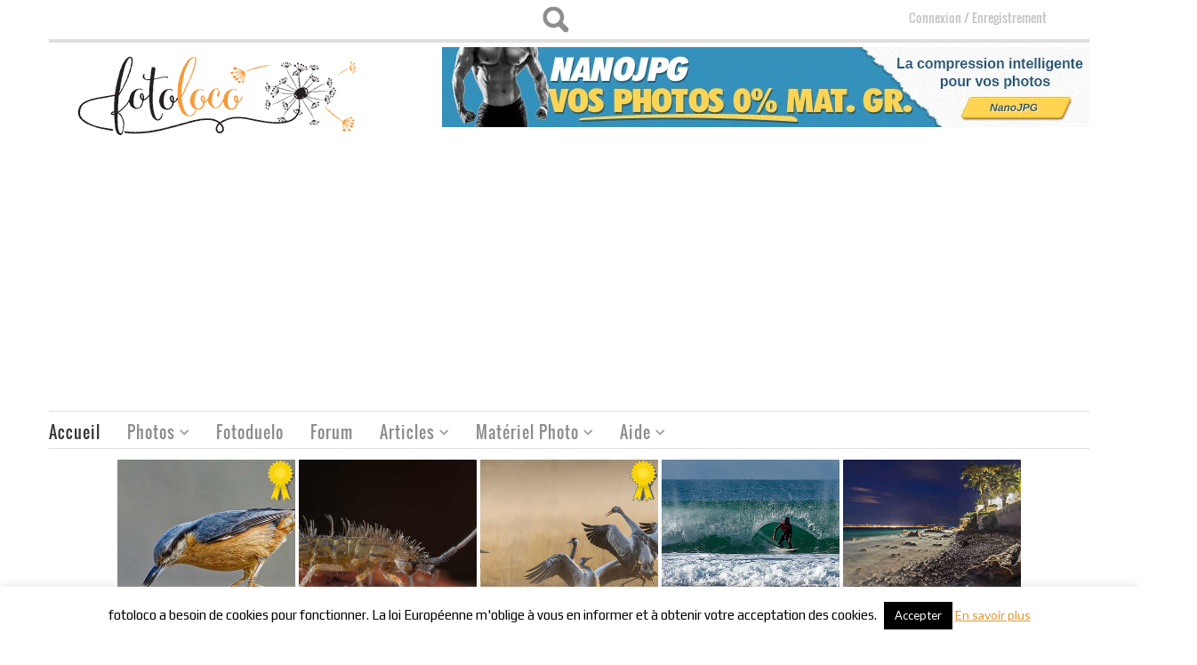

--- FILE ---
content_type: text/html; charset=UTF-8
request_url: https://fotoloco.fr/page/17/?id=416%5C%5C%5C%5C%5C%5C%5C%5C%5C%5C%5C%5C%5C%5C%5C%5C%5C%5C%5C%5C%5C%5C%5C%5C%5C%5C%5C%5C%5C%5C%5C%5C%5C%27a%3D0%5C%5C%5C%5C%5C%5C%5C%5C%5C%5C%5C%5C%5C%5C%5C%5C%5C%5C%5C%5C%5C%5C%5C%5C%5C%5C%5C%5C%5C%5C%5C%5C%5C%27a%3D0
body_size: 27654
content:
<!DOCTYPE HTML>
	
<html>
		
	<!-- START HEAD -->
	<head>
						<meta name="description" content="Fotoloco : Des dizaines de cours photos gratuits en vidéo pour bien apprendre la photo. Des concours photos toutes les semaines recevoir gratuitement des critiques photos constructives. Des tutoriels photos gratuits, complets et faciles." />
								
				<title>Fotoloco | Page 17 | Cours Photo Gratuits et Concours PhotoFotoloco | Cours Photo Gratuits et Concours Photo | Page 17</title>
				        <meta charset="UTF-8" />

                    <!-- this line will appear only if the website is visited with an iPad -->
            <meta name="viewport" content="width=device-width, initial-scale=1.0, maximum-scale=1.2, user-scalable=yes" />
        
        
        
<link rel="dns-prefetch" href="https://ajax.googleapis.com">
<link rel="dns-prefetch" href="https://www.google-analytics.com">

<!-- BOOTSTRAP STYLESHEET -->
<link rel="stylesheet" type="text/css" media="all" href="https://fotoloco.fr/wp-content/themes/bazar/core/assets/css/reset-bootstrap.css" />


<!-- PINGBACK & WP STANDARDS -->
<link rel="pingback" href="https://fotoloco.fr/xmlrpc.php" />


<script language="javascript">
	var yit_responsive_menu_type = "arrow";
	var yit_responsive_menu_text = "NAVIGUER VERS...";
</script>

<!-- [favicon] begin -->
<link rel="shortcut icon" type="image/x-icon" href="https://fotoloco.fr/wp-content/uploads/2013/09/favicon.png" />
<link rel="icon" type="image/x-icon" href="https://fotoloco.fr/wp-content/uploads/2013/09/favicon.png" />
<!-- [favicon] end -->



<!-- Touch icons more info: http://mathiasbynens.be/notes/touch-icons -->
<!-- For iPad3 with retina display: -->
<link rel="apple-touch-icon-precomposed" sizes="144x144" href="https://fotoloco.fr/wp-content/themes/bazar/apple-touch-icon-144x.png" />
<!-- For first- and second-generation iPad: -->
<link rel="apple-touch-icon-precomposed" sizes="114x114" href="https://fotoloco.fr/wp-content/themes/bazar/apple-touch-icon-114x.png" />
<!-- For first- and second-generation iPad: -->
<link rel="apple-touch-icon-precomposed" sizes="72x72" href="https://fotoloco.fr/wp-content/themes/bazar/apple-touch-icon-72x.png">
<!-- For non-Retina iPhone, iPod Touch, and Android 2.1+ devices: -->
<link rel="apple-touch-icon-precomposed" href="https://fotoloco.fr/wp-content/themes/bazar/apple-touch-icon-57x.png" />

<!-- Feed RSS2 URL -->
<link rel="alternate" type="application/rss+xml" title="Fotoloco Feed" href="https://fotoloco.fr/feed/" />
<link rel="alternate" type="application/rss+xml" title="Fotoloco Comments Feed" href="https://fotoloco.fr/comments/feed/" />
<link rel="stylesheet" type="text/css" href="/wp-content/themes/bazar-child/css/style_comments_list_widget.css?3">

<script type="text/javascript" src="/wp-content/themes/bazar-child/js/jquery-2.2.4.min.js"></script>

<!-- delete rememberme at log in start -->
<script type="text/javascript">
window.onload = function () {
    document.getElementById("rememberme").checked=true;
    document.getElementById("rememberme").style.display = "none";
}

</script>
<style>
#emember_fancy_login_form label[for=remember] {
    display: none;
}
.page-id-15583 input#rememberme {
	display: block !important;
}
/*delete rememberme at log in end*/
/*BUG: Forgot password popup windows appears below the screen in smaller screens start*/
.emember_modal {
    top: 50% !important;
    left: 50% !important;
    margin: -125px 0 0 -170px;
}
/*BUG: Forgot password popup windows appears below the screen in smaller screens start end*/
</style>
<script type='text/javascript' async="async" src='/wp-content/themes/bazar/js/classie.js'></script>
				<script>document.documentElement.className = document.documentElement.className + ' yes-js js_active js'</script>
				<meta name='robots' content='max-image-preview:large' />
<link rel='dns-prefetch' href='//fonts.googleapis.com' />
<link rel='stylesheet' id='wpfp-css' href='https://fotoloco.fr/wp-content/plugins/wp-favorite-posts/wpfp.css' type='text/css' />
<style id='wp-img-auto-sizes-contain-inline-css' type='text/css'>
img:is([sizes=auto i],[sizes^="auto," i]){contain-intrinsic-size:3000px 1500px}
/*# sourceURL=wp-img-auto-sizes-contain-inline-css */
</style>
<link rel='stylesheet' id='dashicons-css' href='https://fotoloco.fr/wp-includes/css/dashicons.min.css' type='text/css' media='all' />
<style id='dashicons-inline-css' type='text/css'>
[data-font="Dashicons"]:before {font-family: 'Dashicons' !important;content: attr(data-icon) !important;speak: none !important;font-weight: normal !important;font-variant: normal !important;text-transform: none !important;line-height: 1 !important;font-style: normal !important;-webkit-font-smoothing: antialiased !important;-moz-osx-font-smoothing: grayscale !important;}
/*# sourceURL=dashicons-inline-css */
</style>
<link rel='stylesheet' id='thickbox-css' href='https://fotoloco.fr/wp-includes/js/thickbox/thickbox.css' type='text/css' media='all' />
<link rel='stylesheet' id='eMember.style-css' href='https://fotoloco.fr/wp-content/plugins/wp-eMember/css/eMember_style.css' type='text/css' media='all' />
<link rel='stylesheet' id='jquery.fileuploader-css' href='https://fotoloco.fr/wp-content/plugins/wp-eMember/css/jquery.fileuploader.css' type='text/css' media='all' />
<link rel='stylesheet' id='validationEngine.jquery-css' href='https://fotoloco.fr/wp-content/plugins/wp-eMember/css/validationEngine.jquery.css' type='text/css' media='all' />
<link rel='stylesheet' id='style-css' href='https://fotoloco.fr/wp-content/plugins/fotoduelo/assets/css/style.css' type='text/css' media='all' />
<link rel='stylesheet' id='google-fonts-css' href='//fonts.googleapis.com/css?family=Play%7COswald%7CArbutus+Slab%7CLato%7COpen+Sans&#038;ver=6.9' type='text/css' media='all' />
<style id='wp-emoji-styles-inline-css' type='text/css'>

	img.wp-smiley, img.emoji {
		display: inline !important;
		border: none !important;
		box-shadow: none !important;
		height: 1em !important;
		width: 1em !important;
		margin: 0 0.07em !important;
		vertical-align: -0.1em !important;
		background: none !important;
		padding: 0 !important;
	}
/*# sourceURL=wp-emoji-styles-inline-css */
</style>
<link rel='stylesheet' id='wp-block-library-css' href='https://fotoloco.fr/wp-includes/css/dist/block-library/style.min.css' type='text/css' media='all' />
<style id='wp-block-paragraph-inline-css' type='text/css'>
.is-small-text{font-size:.875em}.is-regular-text{font-size:1em}.is-large-text{font-size:2.25em}.is-larger-text{font-size:3em}.has-drop-cap:not(:focus):first-letter{float:left;font-size:8.4em;font-style:normal;font-weight:100;line-height:.68;margin:.05em .1em 0 0;text-transform:uppercase}body.rtl .has-drop-cap:not(:focus):first-letter{float:none;margin-left:.1em}p.has-drop-cap.has-background{overflow:hidden}:root :where(p.has-background){padding:1.25em 2.375em}:where(p.has-text-color:not(.has-link-color)) a{color:inherit}p.has-text-align-left[style*="writing-mode:vertical-lr"],p.has-text-align-right[style*="writing-mode:vertical-rl"]{rotate:180deg}
/*# sourceURL=https://fotoloco.fr/wp-includes/blocks/paragraph/style.min.css */
</style>
<link rel='stylesheet' id='wc-blocks-style-css' href='https://fotoloco.fr/wp-content/plugins/woocommerce/assets/client/blocks/wc-blocks.css' type='text/css' media='all' />
<style id='global-styles-inline-css' type='text/css'>
:root{--wp--preset--aspect-ratio--square: 1;--wp--preset--aspect-ratio--4-3: 4/3;--wp--preset--aspect-ratio--3-4: 3/4;--wp--preset--aspect-ratio--3-2: 3/2;--wp--preset--aspect-ratio--2-3: 2/3;--wp--preset--aspect-ratio--16-9: 16/9;--wp--preset--aspect-ratio--9-16: 9/16;--wp--preset--color--black: #000000;--wp--preset--color--cyan-bluish-gray: #abb8c3;--wp--preset--color--white: #ffffff;--wp--preset--color--pale-pink: #f78da7;--wp--preset--color--vivid-red: #cf2e2e;--wp--preset--color--luminous-vivid-orange: #ff6900;--wp--preset--color--luminous-vivid-amber: #fcb900;--wp--preset--color--light-green-cyan: #7bdcb5;--wp--preset--color--vivid-green-cyan: #00d084;--wp--preset--color--pale-cyan-blue: #8ed1fc;--wp--preset--color--vivid-cyan-blue: #0693e3;--wp--preset--color--vivid-purple: #9b51e0;--wp--preset--gradient--vivid-cyan-blue-to-vivid-purple: linear-gradient(135deg,rgb(6,147,227) 0%,rgb(155,81,224) 100%);--wp--preset--gradient--light-green-cyan-to-vivid-green-cyan: linear-gradient(135deg,rgb(122,220,180) 0%,rgb(0,208,130) 100%);--wp--preset--gradient--luminous-vivid-amber-to-luminous-vivid-orange: linear-gradient(135deg,rgb(252,185,0) 0%,rgb(255,105,0) 100%);--wp--preset--gradient--luminous-vivid-orange-to-vivid-red: linear-gradient(135deg,rgb(255,105,0) 0%,rgb(207,46,46) 100%);--wp--preset--gradient--very-light-gray-to-cyan-bluish-gray: linear-gradient(135deg,rgb(238,238,238) 0%,rgb(169,184,195) 100%);--wp--preset--gradient--cool-to-warm-spectrum: linear-gradient(135deg,rgb(74,234,220) 0%,rgb(151,120,209) 20%,rgb(207,42,186) 40%,rgb(238,44,130) 60%,rgb(251,105,98) 80%,rgb(254,248,76) 100%);--wp--preset--gradient--blush-light-purple: linear-gradient(135deg,rgb(255,206,236) 0%,rgb(152,150,240) 100%);--wp--preset--gradient--blush-bordeaux: linear-gradient(135deg,rgb(254,205,165) 0%,rgb(254,45,45) 50%,rgb(107,0,62) 100%);--wp--preset--gradient--luminous-dusk: linear-gradient(135deg,rgb(255,203,112) 0%,rgb(199,81,192) 50%,rgb(65,88,208) 100%);--wp--preset--gradient--pale-ocean: linear-gradient(135deg,rgb(255,245,203) 0%,rgb(182,227,212) 50%,rgb(51,167,181) 100%);--wp--preset--gradient--electric-grass: linear-gradient(135deg,rgb(202,248,128) 0%,rgb(113,206,126) 100%);--wp--preset--gradient--midnight: linear-gradient(135deg,rgb(2,3,129) 0%,rgb(40,116,252) 100%);--wp--preset--font-size--small: 13px;--wp--preset--font-size--medium: 20px;--wp--preset--font-size--large: 36px;--wp--preset--font-size--x-large: 42px;--wp--preset--spacing--20: 0.44rem;--wp--preset--spacing--30: 0.67rem;--wp--preset--spacing--40: 1rem;--wp--preset--spacing--50: 1.5rem;--wp--preset--spacing--60: 2.25rem;--wp--preset--spacing--70: 3.38rem;--wp--preset--spacing--80: 5.06rem;--wp--preset--shadow--natural: 6px 6px 9px rgba(0, 0, 0, 0.2);--wp--preset--shadow--deep: 12px 12px 50px rgba(0, 0, 0, 0.4);--wp--preset--shadow--sharp: 6px 6px 0px rgba(0, 0, 0, 0.2);--wp--preset--shadow--outlined: 6px 6px 0px -3px rgb(255, 255, 255), 6px 6px rgb(0, 0, 0);--wp--preset--shadow--crisp: 6px 6px 0px rgb(0, 0, 0);}:where(.is-layout-flex){gap: 0.5em;}:where(.is-layout-grid){gap: 0.5em;}body .is-layout-flex{display: flex;}.is-layout-flex{flex-wrap: wrap;align-items: center;}.is-layout-flex > :is(*, div){margin: 0;}body .is-layout-grid{display: grid;}.is-layout-grid > :is(*, div){margin: 0;}:where(.wp-block-columns.is-layout-flex){gap: 2em;}:where(.wp-block-columns.is-layout-grid){gap: 2em;}:where(.wp-block-post-template.is-layout-flex){gap: 1.25em;}:where(.wp-block-post-template.is-layout-grid){gap: 1.25em;}.has-black-color{color: var(--wp--preset--color--black) !important;}.has-cyan-bluish-gray-color{color: var(--wp--preset--color--cyan-bluish-gray) !important;}.has-white-color{color: var(--wp--preset--color--white) !important;}.has-pale-pink-color{color: var(--wp--preset--color--pale-pink) !important;}.has-vivid-red-color{color: var(--wp--preset--color--vivid-red) !important;}.has-luminous-vivid-orange-color{color: var(--wp--preset--color--luminous-vivid-orange) !important;}.has-luminous-vivid-amber-color{color: var(--wp--preset--color--luminous-vivid-amber) !important;}.has-light-green-cyan-color{color: var(--wp--preset--color--light-green-cyan) !important;}.has-vivid-green-cyan-color{color: var(--wp--preset--color--vivid-green-cyan) !important;}.has-pale-cyan-blue-color{color: var(--wp--preset--color--pale-cyan-blue) !important;}.has-vivid-cyan-blue-color{color: var(--wp--preset--color--vivid-cyan-blue) !important;}.has-vivid-purple-color{color: var(--wp--preset--color--vivid-purple) !important;}.has-black-background-color{background-color: var(--wp--preset--color--black) !important;}.has-cyan-bluish-gray-background-color{background-color: var(--wp--preset--color--cyan-bluish-gray) !important;}.has-white-background-color{background-color: var(--wp--preset--color--white) !important;}.has-pale-pink-background-color{background-color: var(--wp--preset--color--pale-pink) !important;}.has-vivid-red-background-color{background-color: var(--wp--preset--color--vivid-red) !important;}.has-luminous-vivid-orange-background-color{background-color: var(--wp--preset--color--luminous-vivid-orange) !important;}.has-luminous-vivid-amber-background-color{background-color: var(--wp--preset--color--luminous-vivid-amber) !important;}.has-light-green-cyan-background-color{background-color: var(--wp--preset--color--light-green-cyan) !important;}.has-vivid-green-cyan-background-color{background-color: var(--wp--preset--color--vivid-green-cyan) !important;}.has-pale-cyan-blue-background-color{background-color: var(--wp--preset--color--pale-cyan-blue) !important;}.has-vivid-cyan-blue-background-color{background-color: var(--wp--preset--color--vivid-cyan-blue) !important;}.has-vivid-purple-background-color{background-color: var(--wp--preset--color--vivid-purple) !important;}.has-black-border-color{border-color: var(--wp--preset--color--black) !important;}.has-cyan-bluish-gray-border-color{border-color: var(--wp--preset--color--cyan-bluish-gray) !important;}.has-white-border-color{border-color: var(--wp--preset--color--white) !important;}.has-pale-pink-border-color{border-color: var(--wp--preset--color--pale-pink) !important;}.has-vivid-red-border-color{border-color: var(--wp--preset--color--vivid-red) !important;}.has-luminous-vivid-orange-border-color{border-color: var(--wp--preset--color--luminous-vivid-orange) !important;}.has-luminous-vivid-amber-border-color{border-color: var(--wp--preset--color--luminous-vivid-amber) !important;}.has-light-green-cyan-border-color{border-color: var(--wp--preset--color--light-green-cyan) !important;}.has-vivid-green-cyan-border-color{border-color: var(--wp--preset--color--vivid-green-cyan) !important;}.has-pale-cyan-blue-border-color{border-color: var(--wp--preset--color--pale-cyan-blue) !important;}.has-vivid-cyan-blue-border-color{border-color: var(--wp--preset--color--vivid-cyan-blue) !important;}.has-vivid-purple-border-color{border-color: var(--wp--preset--color--vivid-purple) !important;}.has-vivid-cyan-blue-to-vivid-purple-gradient-background{background: var(--wp--preset--gradient--vivid-cyan-blue-to-vivid-purple) !important;}.has-light-green-cyan-to-vivid-green-cyan-gradient-background{background: var(--wp--preset--gradient--light-green-cyan-to-vivid-green-cyan) !important;}.has-luminous-vivid-amber-to-luminous-vivid-orange-gradient-background{background: var(--wp--preset--gradient--luminous-vivid-amber-to-luminous-vivid-orange) !important;}.has-luminous-vivid-orange-to-vivid-red-gradient-background{background: var(--wp--preset--gradient--luminous-vivid-orange-to-vivid-red) !important;}.has-very-light-gray-to-cyan-bluish-gray-gradient-background{background: var(--wp--preset--gradient--very-light-gray-to-cyan-bluish-gray) !important;}.has-cool-to-warm-spectrum-gradient-background{background: var(--wp--preset--gradient--cool-to-warm-spectrum) !important;}.has-blush-light-purple-gradient-background{background: var(--wp--preset--gradient--blush-light-purple) !important;}.has-blush-bordeaux-gradient-background{background: var(--wp--preset--gradient--blush-bordeaux) !important;}.has-luminous-dusk-gradient-background{background: var(--wp--preset--gradient--luminous-dusk) !important;}.has-pale-ocean-gradient-background{background: var(--wp--preset--gradient--pale-ocean) !important;}.has-electric-grass-gradient-background{background: var(--wp--preset--gradient--electric-grass) !important;}.has-midnight-gradient-background{background: var(--wp--preset--gradient--midnight) !important;}.has-small-font-size{font-size: var(--wp--preset--font-size--small) !important;}.has-medium-font-size{font-size: var(--wp--preset--font-size--medium) !important;}.has-large-font-size{font-size: var(--wp--preset--font-size--large) !important;}.has-x-large-font-size{font-size: var(--wp--preset--font-size--x-large) !important;}
/*# sourceURL=global-styles-inline-css */
</style>

<style id='classic-theme-styles-inline-css' type='text/css'>
/*! This file is auto-generated */
.wp-block-button__link{color:#fff;background-color:#32373c;border-radius:9999px;box-shadow:none;text-decoration:none;padding:calc(.667em + 2px) calc(1.333em + 2px);font-size:1.125em}.wp-block-file__button{background:#32373c;color:#fff;text-decoration:none}
/*# sourceURL=/wp-includes/css/classic-themes.min.css */
</style>
<link rel='stylesheet' id='myTerms-css-css' href='https://fotoloco.fr/wp-content/plugins/cm-tooltip-glossary-community-terms/views/frontend/assets/css/myTerms.css' type='text/css' media='all' />
<link rel='stylesheet' id='cookie-law-info-css' href='https://fotoloco.fr/wp-content/plugins/cookie-law-info/legacy/public/css/cookie-law-info-public.css' type='text/css' media='all' />
<link rel='stylesheet' id='cookie-law-info-gdpr-css' href='https://fotoloco.fr/wp-content/plugins/cookie-law-info/legacy/public/css/cookie-law-info-gdpr.css' type='text/css' media='all' />
<link rel='stylesheet' id='RMFtooltip-css-css' href='https://fotoloco.fr/wp-content/plugins/responsive-mobile-friendly-tooltip/responsive-tooltip.css' type='text/css' media='all' />
<link rel='stylesheet' id='sfmsb-style-css' href='https://fotoloco.fr/wp-content/plugins/simple-follow-me-social-buttons-widget/assets/css/style.css' type='text/css' media='all' />
<link rel='stylesheet' id='sfmsb-icons-css' href='https://fotoloco.fr/wp-content/plugins/simple-follow-me-social-buttons-widget/assets/css/icons.css' type='text/css' media='all' />
<link rel='stylesheet' id='fontawesome-iconset-style-css' href='https://fotoloco.fr/wp-content/sp-resources/forum-iconsets/fontawesome/style.css' type='text/css' media='all' />
<link rel='stylesheet' id='yit-layout-css' href='https://fotoloco.fr/wp-content/themes/bazar-child/woocommerce/style.css' type='text/css' media='' />
<style id='woocommerce-inline-inline-css' type='text/css'>
.woocommerce form .form-row .required { visibility: visible; }
/*# sourceURL=woocommerce-inline-inline-css */
</style>
<link rel='stylesheet' id='wsl-widget-css' href='https://fotoloco.fr/wp-content/plugins/wordpress-social-login/assets/css/style.css' type='text/css' media='all' />
<link rel='stylesheet' id='jquery-selectBox-css' href='https://fotoloco.fr/wp-content/plugins/yith-woocommerce-wishlist/assets/css/jquery.selectBox.css' type='text/css' media='all' />
<link rel='stylesheet' id='yith-wcwl-font-awesome-css' href='https://fotoloco.fr/wp-content/plugins/yith-woocommerce-wishlist/assets/css/font-awesome.css' type='text/css' media='all' />
<link rel='stylesheet' id='woocommerce_prettyPhoto_css-css' href='//fotoloco.fr/wp-content/plugins/woocommerce/assets/css/prettyPhoto.css' type='text/css' media='all' />
<link rel='stylesheet' id='yith-wcwl-user-main-css' href='https://fotoloco.fr/wp-content/themes/bazar-child/woocommerce/wishlist.css' type='text/css' media='all' />
<link rel='stylesheet' id='mycred-front-css' href='https://fotoloco.fr/wp-content/plugins/mycred/assets/css/mycred-front.css' type='text/css' media='all' />
<link rel='stylesheet' id='mycred-social-share-icons-css' href='https://fotoloco.fr/wp-content/plugins/mycred/assets/css/mycred-social-icons.css' type='text/css' media='all' />
<link rel='stylesheet' id='mycred-social-share-style-css' href='https://fotoloco.fr/wp-content/plugins/mycred/assets/css/mycred-social-share.css' type='text/css' media='all' />
<link rel='stylesheet' id='tablepress-default-css' href='https://fotoloco.fr/wp-content/plugins/tablepress/css/build/default.css' type='text/css' media='all' />
<script type="text/javascript" id="jquery-core-js-extra">
/* <![CDATA[ */
var yit = {"isRtl":"","isBoxed":""};
var yit_woocommerce = {"woocommerce_ship_to_billing":"1","load_gif":"https://fotoloco.fr/wp-content/themes/bazar/theme/assets/images/ajax-loader.gif","version":"10.4.3"};
//# sourceURL=jquery-core-js-extra
/* ]]> */
</script>
<script type="text/javascript" src="https://fotoloco.fr/wp-includes/js/jquery/jquery.min.js" id="jquery-core-js"></script>
<script type="text/javascript" src="https://fotoloco.fr/wp-includes/js/jquery/jquery-migrate.min.js" id="jquery-migrate-js"></script>
<script type="text/javascript" src="https://fotoloco.fr/wp-content/plugins/wp-eMember/js/jquery.fileuploader.js" id="jquery.fileuploader-js"></script>
<script type="text/javascript" src="https://fotoloco.fr/wp-content/plugins/wp-eMember/js/jquery.validationEngine.js" id="jquery.validationEngine-js"></script>
<script type="text/javascript" src="https://fotoloco.fr/wp-content/plugins/wp-eMember/js/jquery.libs.js" id="jquery.libs-js"></script>
<script type="text/javascript" src="https://fotoloco.fr/wp-content/plugins/fotoduelo/assets/js/main.js" id="fotoduelo_js-js"></script>
<script type="text/javascript" src="https://fotoloco.fr/wp-content/themes/bazar-child/js/jquery.hotkeys.js" id="hotkeys-js"></script>
<script type="text/javascript" id="myterms_js-js-extra">
/* <![CDATA[ */
var cmttct_data = {"ajaxurl":"https://fotoloco.fr/wp-admin/admin-ajax.php"};
//# sourceURL=myterms_js-js-extra
/* ]]> */
</script>
<script type="text/javascript" src="https://fotoloco.fr/wp-content/plugins/cm-tooltip-glossary-community-terms/views/frontend/assets/js/myTerms.js" id="myterms_js-js"></script>
<script type="text/javascript" id="cookie-law-info-js-extra">
/* <![CDATA[ */
var Cli_Data = {"nn_cookie_ids":[],"cookielist":[],"non_necessary_cookies":[],"ccpaEnabled":"","ccpaRegionBased":"","ccpaBarEnabled":"","strictlyEnabled":["necessary","obligatoire"],"ccpaType":"gdpr","js_blocking":"","custom_integration":"","triggerDomRefresh":"","secure_cookies":""};
var cli_cookiebar_settings = {"animate_speed_hide":"500","animate_speed_show":"500","background":"#fff","border":"#444","border_on":"","button_1_button_colour":"#000","button_1_button_hover":"#000000","button_1_link_colour":"#fff","button_1_as_button":"1","button_1_new_win":"","button_2_button_colour":"#dd9933","button_2_button_hover":"#b17a29","button_2_link_colour":"#dd9933","button_2_as_button":"","button_2_hidebar":"","button_3_button_colour":"#000","button_3_button_hover":"#000000","button_3_link_colour":"#fff","button_3_as_button":"fffffff","button_3_new_win":"fffffff","button_4_button_colour":"#000","button_4_button_hover":"#000000","button_4_link_colour":"#fff","button_4_as_button":"1","button_7_button_colour":"#61a229","button_7_button_hover":"#4e8221","button_7_link_colour":"#fff","button_7_as_button":"1","button_7_new_win":"","font_family":"inherit","header_fix":"","notify_animate_hide":"1","notify_animate_show":"","notify_div_id":"#cookie-law-info-bar","notify_position_horizontal":"right","notify_position_vertical":"bottom","scroll_close":"1","scroll_close_reload":"","accept_close_reload":"","reject_close_reload":"","showagain_tab":"","showagain_background":"#fff","showagain_border":"#000","showagain_div_id":"#cookie-law-info-again","showagain_x_position":"100px","text":"#000","show_once_yn":"","show_once":"10000","logging_on":"","as_popup":"","popup_overlay":"1","bar_heading_text":"","cookie_bar_as":"banner","popup_showagain_position":"bottom-right","widget_position":"left"};
var log_object = {"ajax_url":"https://fotoloco.fr/wp-admin/admin-ajax.php"};
//# sourceURL=cookie-law-info-js-extra
/* ]]> */
</script>
<script type="text/javascript" src="https://fotoloco.fr/wp-content/plugins/cookie-law-info/legacy/public/js/cookie-law-info-public.js" id="cookie-law-info-js"></script>
<script type="text/javascript" src="https://fotoloco.fr/wp-content/plugins/simple-follow-me-social-buttons-widget/assets/js/front-widget.js" id="sfmsb-script-js"></script>
<script type="text/javascript" src="https://fotoloco.fr/wp-content/plugins/wordpress-social-login/assets/js/widget.js" id="wsl-widget-js"></script>
<script type="text/javascript" src="https://fotoloco.fr/wp-content/plugins/wp-favorite-posts/script.js" id="wp-favorite-posts-js"></script>

<!-- This site is using AdRotate Professional v5.14.3 to display their advertisements - https://ajdg.solutions/ -->
<!-- AdRotate CSS -->
<style type="text/css" media="screen">
	.gidlarb { margin:0px; padding:0px; overflow:hidden; line-height:1; zoom:1; }
	.gidlarb img { height:auto; }
	.gidlarb-col { position:relative; float:left; }
	.gidlarb-col:first-child { margin-left: 0; }
	.gidlarb-col:last-child { margin-right: 0; }
	.woocommerce-page .gidlarb, .bbpress-wrapper .gidlarb { margin: 20px auto; clear:both; }
	@media only screen and (max-width: 480px) {
		.gidlarb-col, .gidlarb-dyn, .gidlarb-single { width:100%; margin-left:0; margin-right:0; }
		.woocommerce-page .gidlarb, .bbpress-wrapper .gidlarb { margin: 10px auto; }
	}
</style>
<!-- /AdRotate CSS -->


<!-- WP eMember plugin v10.8.1 - http://www.tipsandtricks-hq.com/wordpress-emember-easy-to-use-wordpress-membership-plugin-1706 -->
<script type="text/javascript">
    /* <![CDATA[ */
    jQuery(document).ready(function($) {
            //fancy login start//
            $('#emem_ui_close').click(function(e) {
                $(this).parent().hide('slow');
                $('#marker').html("");
            });
            $('.emember_fancy_login_link').click(
                    function(e) {
                        var targetId = $(e.target).addClass('emember_activeLink').attr('id');
                        var alreadyOpened = $('#marker');
                        var menu = $('#emember_signin_menu');
                        var offset = $(e.target).offset();
                        if (!alreadyOpened.html()) {
                            alreadyOpened.html(targetId);
                            menu.css({'left': offset.left + 'px', 'top': (offset.top + 20) + 'px'}).show('slow');
                        }
                        else if (targetId != alreadyOpened.html()) {
                            alreadyOpened.html(targetId);
                            menu.hide().css({'left': offset.left + 'px', 'top': (offset.top + 20) + 'px'}).show('slow');
                        } else if (targetId == alreadyOpened.html()) {
                            $(e.target).removeClass('emember_activeLink');
                            alreadyOpened.html("");
                            menu.hide('slow');
                        }
                    }
            );
            $('#emember_fancy_login_form').submit(function() {
                var msg = "" + " attendre ...";
                $('#emember_fancy_log_msg').css('color', 'black').html(msg + '<br/>');
                $.post('https://fotoloco.fr/wp-admin/admin-ajax.php', $(this).serialize(), function(result) {
                    if (result.status) {
                        var redirect = '1';
                        if (redirect) {
                            var url = get_redirect_url(result.redirect);
                            window.location.href = url;
                        } else {
                            window.location.reload();
                        }
                    }
                    else {
                        $('#emember_fancy_log_msg').css('color', 'red').html(result.msg + '<br/>');
                    }
                }, 'json');
                return false;
            });
            //fancy login end//
        function get_redirect_url($redirects) {
            var $after_login_page = 'https://fotoloco.fr/';
            if ($redirects.own)
                return $redirects.own;
            if ($redirects.level)
                return $redirects.level;
            if ($after_login_page)
                return $after_login_page;
            return '';
        }
    });
    /* ]]> */
</script>
        <style type="text/css">
            body { background-color: #ffffff; }      
        </style>
                <style type="text/css">
            .blog-big .meta, .blog-small .meta { background-color: #ffffff; }      
        </style>
            <style type="text/css">
        ul.products li.product.list {
            padding-left: 639px
        }

        ul.products li.product.list .product-thumbnail {
            margin-left: -639px
        }

        .widget.widget_onsale li,
        .widget.widget_best_sellers li,
        .widget.widget_recent_reviews li,
        .widget.widget_recent_products li,
        .widget.widget_random_products li,
        .widget.widget_featured_products li,
        .widget.widget_top_rated_products li,
        .widget.widget_recently_viewed_products li {
            min-height: 600px
        }

        .widget.widget_onsale li .star-rating,
        .widget.widget_best_sellers li .star-rating,
        .widget.widget_recent_reviews li .star-rating,
        .widget.widget_recent_products li .star-rating,
        .widget.widget_random_products li .star-rating,
        .widget.widget_featured_products li .star-rating,
        .widget.widget_top_rated_products li .star-rating,
        .widget.widget_recently_viewed_products li .star-rating {
            margin-left: 615px
        }

            /* IE8, Portrait tablet to landscape and desktop till 1024px */
        .single-product div.images {
            width: 66.666666666667%;
        }

        .single-product div.summary {
            width: 26.804597701149%;
        }

            /* WooCommerce standard images */
        .single-product .images .thumbnails > a {
            width: 80px !important;
            height: 80px !important;
        }

            /* Slider images */
        .single-product .images .thumbnails li img {
            max-width: 80px !important;
        }

            /* Desktop above 1200px */
        @media (min-width:1200px) {
                    .single-product div.images .yith_magnifier_zoom_wrap a img,
            .single-product div.images > a img {
                width: 600px;
                height: 600px;
            }

                    /* WooCommerce standard images */
            .single-product .images .thumbnails > a {
                width: 100px !important;
                height: 100px !important;
            }

            /* Slider images */
            .single-product .images .thumbnails li img {
                max-width: 100px !important;
            }
        }

            /* Desktop above 1200px */
        @media (max-width: 979px) and (min-width: 768px) {
            /* WooCommerce standard images */
            .single-product .images .thumbnails > a {
                width: 63px !important;
                height: 63px !important;
            }

            /* Slider images */
            .single-product .images .thumbnails li img {
                max-width: 63px !important;
            }
        }

                    /* Below 767px, mobiles included */
        @media (max-width: 767px) {
            .single-product div.images,
            .single-product div.summary {
                float: none;
                margin-left: 0px !important;
                width: 100% !important;
            }

            .single-product div.images {
                margin-bottom: 20px;
            }

            /* WooCommerce standard images */
            .single-product .images .thumbnails > a {
                width: 65px !important;
                height: 65px !important;
            }

            /* Slider images */
            .single-product .images .thumbnails li img {
                max-width: 65px !important;
            }
        }

            </style>
	<noscript><style>.woocommerce-product-gallery{ opacity: 1 !important; }</style></noscript>
	
<!-- WordPress Facebook Open Graph protocol plugin (WPFBOGP v2.0.13) http://rynoweb.com/wordpress-plugins/ -->
<meta property="fb:app_id" content="1664030887147454"/>
<meta property="og:url" content="https://fotoloco.fr/"/>
<meta property="og:title" content="Fotoloco"/>
<meta property="og:site_name" content="Fotoloco"/>
<meta property="og:description" content="Cours Photo Gratuits et Concours Photo"/>
<meta property="og:type" content="website"/>
<!-- There is not an image here as you haven't set a default image in the plugin settings! -->
<meta property="og:locale" content="fr_fr"/>
<!-- // end wpfbogp -->
<link rel="icon" href="https://fotoloco.fr/wp-content/uploads/2016/12/favicon-32x32.png" sizes="32x32" />
<link rel="icon" href="https://fotoloco.fr/wp-content/uploads/2016/12/favicon.png" sizes="192x192" />
<link rel="apple-touch-icon" href="https://fotoloco.fr/wp-content/uploads/2016/12/favicon.png" />
<meta name="msapplication-TileImage" content="https://fotoloco.fr/wp-content/uploads/2016/12/favicon.png" />
		
		<link rel="stylesheet" type="text/css" href="/wp-content/themes/bazar-child/css/style_header.css"> 	
		<link rel="stylesheet" type="text/css" media="all" href="/wp-content/themes/bazar-child/style.css" />
	</head>

	<!-- END HEAD -->
	<!-- START BODY -->
		<body class="home blog paged paged-17 wp-theme-bazar wp-child-theme-bazar-child no_js responsive stretched theme-bazar woocommerce-no-js chrome"  >
		<!-- START BG SHADOW -->
		<div class="bg-shadow">
						<!-- START WRAPPER -->
			<div id="wrapper" class="container group">
				  

<!-- START TOP BAR -->
<div id="topbar" class="hidden-phone">
	<div class="container">
		<div class="row">
			<div class="span12">
				<div id="topbar-left"></div>
				<div id="topbar-right"><link rel="stylesheet" type="text/css" href="/wp-content/themes/bazar-child/css/style_topbarright.css"> 

<!-- Opening the top menu bar in mobile devices -->
<script src="/wp-content/themes/bazar-child/js/js_topbarright.js"></script> 
<link rel="stylesheet" type="text/css" href="/wp-content/themes/bazar-child/css/stlye_myresponsive.css?1"> 


			<div class='custom_serach'>
			<div id="search">
				<div id="label"><label for="search-terms" id="search-label">search</label></div>
				<form  name="frmSearch"  id="frmSearch" role="search" method="get" id="searchform" class="searchform" action="/search-results/" >
    <div><label class="screen-reader-text" for="s"></label>
    <input type="text" value="" name="ss" id="s" style="width:31%"/>
    <select name="type" style="width:113px">
        <option value="all"  >Tous</option>
        <option value="articles" selected>Articles</option>
        <option value="forum" >Forum</option>
        <option value="materiel" >Mat&eacute;riel</option>
        <option value="membre" >Membre</option>
        <option value="photos" >Photos</option>
    </select>
    <input type="submit" id="searchsubmit" value="Recherche" class="submit" />
    </div>
    </form>	
			</div>	
		</div>	
		<!-- search box show start -->

<!-- search box show end -->
<div class="topbar_login widget ">
<a href="https://fotoloco.fr/wp-admin/">Connexion</a> <span> / </span> <a href="https://fotoloco.fr/newregistration">Enregistrement</a><div class="my_button custom" style="float:right;margin:-14px 0 0 3px">
	
</div>
</div>

<script type="text/javascript" src="https://fotoloco.fr/wp-content/themes/bazar-child/greybox/AJS.js"></script>
<script type="text/javascript" src="https://fotoloco.fr/wp-content/themes/bazar-child/greybox/AJS_fx.js"></script>
<script type="text/javascript" src="https://fotoloco.fr/wp-content/themes/bazar-child/greybox/gb_scripts.js"></script>
<link href="https://fotoloco.fr/wp-content/themes/bazar-child/greybox/gb_styles.css" rel="stylesheet" type="text/css" media="all" />

</div>
			</div>
		</div>

		<div class="border borderstrong"></div>
	</div>
</div>




<!-- END TOP BAR -->
				<!-- START HEADER -->
				<div id="header" class="group margin-bottom">
					
<script>console.log('level: 0-ID: ');</script>	<div class="group container">               
		
	    <div class="row" id="logo-headersidebar-container">            
	    	
	        <!-- START LOGO -->
	    	<div id="logo" class="group">
	    	     <a id="logo-img" href="https://fotoloco.fr" title="Fotoloco">
    <img src="/wp-content/uploads/2016/03/fotoloco-logo-90pxhigh.png" title="Fotoloco" alt="Fotoloco le club photo sur internet" />
</a>


 
	    	</div>
			<div class="custom_ad"><div class="gidlarb gidlarb-5"><div class="gidlarb-single aidlarb-60"><a class="gofollow" data-track="NjAsNSwxLDYw" href="https://fotomojo.fr/downloads/nanojpg/?ref=1"><img src="https://fotoloco.fr/wp-content/uploads/2017/11/NanoJPG-0pc-mat-gr-V2.jpg" /></a></div></div></div>	    	<!-- END LOGO -->
	    	 
	           
	    </div>
	</div>	
	       
    	
<div id="nav">
    <div class="container">
    	
                        <ul id="menu-main" class="level-1"><li id="menu-item-6581" class="menu-item menu-item-type-custom menu-item-object-custom current-menu-item menu-item-home menu-item-children-0"><a href="https://fotoloco.fr">Accueil</a></li>
<li id="menu-item-6799" class="menu-item menu-item-type-custom menu-item-object-custom menu-item-has-children dropdown menu-item-children-13"><a href="#">Photos</a>
<ul class="sub-menu">
	<li id="menu-item-7565" class="menu-item menu-item-type-custom menu-item-object-custom menu-item-children-0"><a href="https://fotoloco.fr/photo-gallery/?c=tous">Galerie Photo</a></li>
	<li id="menu-item-6800" class="menu-item menu-item-type-post_type menu-item-object-page menu-item-children-0"><a href="https://fotoloco.fr/contest-gallery/">Concours</a></li>
	<li id="menu-item-21690" class="menu-item menu-item-type-custom menu-item-object-custom menu-item-children-0"><a href="https://fotoloco.fr/suggestions/">Proposition de Concours</a></li>
	<li id="menu-item-20332" class="menu-item menu-item-type-post_type menu-item-object-page menu-item-children-0"><a href="https://fotoloco.fr/fotoduelo-galerie/">fotoduelo</a></li>
	<li id="menu-item-18263" class="menu-item menu-item-type-custom menu-item-object-custom menu-item-children-0"><a href="https://fotoloco.fr/top-photos-2/">Top Photos</a></li>
	<li id="menu-item-18296" class="menu-item menu-item-type-post_type menu-item-object-album menu-item-children-0"><a href="https://fotoloco.fr/album/top-100-fotoloco-2016/">Top 100 J-365 en full HD</a></li>
	<li id="menu-item-10157" class="menu-item menu-item-type-post_type menu-item-object-page menu-item-children-0"><a href="https://fotoloco.fr/technique-photos/">Technique Photos</a></li>
	<li id="menu-item-11479" class="menu-item menu-item-type-post_type menu-item-object-page menu-item-children-0"><a href="https://fotoloco.fr/albums/">Galerie d&rsquo;albums</a></li>
	<li id="menu-item-6804" class="menu-item menu-item-type-post_type menu-item-object-page menu-item-children-0"><a href="https://fotoloco.fr/post-of-the-day/">Photos du jour</a></li>
	<li id="menu-item-6809" class="menu-item menu-item-type-post_type menu-item-object-page menu-item-children-0"><a href="https://fotoloco.fr/post-of-the-week/">Photos de la semaine</a></li>
	<li id="menu-item-6810" class="menu-item menu-item-type-post_type menu-item-object-page menu-item-children-0"><a href="https://fotoloco.fr/post-of-the-month/">Photos du mois</a></li>
	<li id="menu-item-6832" class="menu-item menu-item-type-post_type menu-item-object-page menu-item-children-0"><a href="https://fotoloco.fr/contest-winner/">Gagnant du concours</a></li>
	<li id="menu-item-16635" class="menu-item menu-item-type-post_type menu-item-object-page menu-item-children-0"><a href="https://fotoloco.fr/fotorex/">fotorex chien de garde</a></li>
</ul>
</li>
<li id="menu-item-20354" class="menu-item menu-item-type-post_type menu-item-object-page menu-item-children-0"><a href="https://fotoloco.fr/fotoduelo-galerie/">Fotoduelo</a></li>
<li id="menu-item-18002" class="menu-item menu-item-type-custom menu-item-object-custom menu-item-children-0"><a href="https://fotoloco.fr/forum/">Forum</a></li>
<li id="menu-item-6413" class="megamenu menu-item menu-item-type-custom menu-item-object-custom menu-item-has-children dropdown menu-item-children-2"><a href="#">Articles</a>
<ul class="sub-menu">
	<li id="menu-item-6403" class="menu-item menu-item-type-custom menu-item-object-custom menu-item-has-children dropdown menu-item-children-7"><a href="#">&#8212;&#8212;&#8212;&#8212;&#8212;&#8212;&#8212;&#8212;&#8212;&#8212;&#8212;&#8212;&#8212;&#8212;&#8212;&#8212;&#8212;&#8212;&#8212;&#8212;&#8212;&#8212;-</a>
	<ul class="sub-menu">
		<li id="menu-item-8019" class="menu-item menu-item-type-post_type menu-item-object-page menu-item-children-0"><a href="https://fotoloco.fr/index-des-cours-gratuits-de-photographie/">Index des Cours Photo</a></li>
		<li id="menu-item-16312" class="menu-item menu-item-type-post_type menu-item-object-post menu-item-children-0"><a href="https://fotoloco.fr/52-semaines-pour-devenir-un-meilleur-photographe-le-parcours-fotoloco/">Parcours 52 semaines</a></li>
		<li id="menu-item-7399" class="menu-item menu-item-type-post_type menu-item-object-page menu-item-children-0"><a href="https://fotoloco.fr/cours-photo-gratuit-apprendre-la-photo-parcours-debutant/">Parcours Débutant</a></li>
		<li id="menu-item-7457" class="menu-item menu-item-type-post_type menu-item-object-page menu-item-children-0"><a href="https://fotoloco.fr/parcours-studio-de-rue-strobist/">Parcours Studio de Rue</a></li>
		<li id="menu-item-6400" class="menu-item menu-item-type-taxonomy menu-item-object-category menu-item-children-0"><a href="https://fotoloco.fr/category/cours-de-base/">Cours de Base</a></li>
		<li id="menu-item-6401" class="menu-item menu-item-type-taxonomy menu-item-object-category menu-item-children-0"><a href="https://fotoloco.fr/category/mise-en-pratique/">Mise en Pratique</a></li>
		<li id="menu-item-6402" class="menu-item menu-item-type-taxonomy menu-item-object-category menu-item-children-0"><a href="https://fotoloco.fr/category/studio-de-rue-strobist/">Studio de Rue &#8211; Strobist</a></li>
	</ul>
</li>
	<li id="menu-item-6404" class="menu-item menu-item-type-custom menu-item-object-custom menu-item-has-children dropdown menu-item-children-9"><a href="#">&#8212;&#8212;&#8212;&#8212;&#8212;&#8212;&#8212;&#8212;&#8212;&#8212;&#8212;&#8212;&#8212;&#8212;&#8212;&#8212;&#8212;&#8212;&#8212;&#8212;&#8212;&#8212;&#8212;&#8212;&#8212;&#8211;</a>
	<ul class="sub-menu">
		<li id="menu-item-6412" class="menu-item menu-item-type-taxonomy menu-item-object-category menu-item-children-0"><a href="https://fotoloco.fr/category/actualite-photo/">Actualité Photo</a></li>
		<li id="menu-item-6411" class="menu-item menu-item-type-taxonomy menu-item-object-category menu-item-children-0"><a href="https://fotoloco.fr/category/concours-2/">Concours</a></li>
		<li id="menu-item-6410" class="menu-item menu-item-type-taxonomy menu-item-object-category menu-item-children-0"><a href="https://fotoloco.fr/category/critique-constructive/">Critique constructive</a></li>
		<li id="menu-item-6409" class="menu-item menu-item-type-taxonomy menu-item-object-category menu-item-children-0"><a href="https://fotoloco.fr/category/mariages/">Mariages</a></li>
		<li id="menu-item-6408" class="menu-item menu-item-type-taxonomy menu-item-object-category menu-item-children-0"><a href="https://fotoloco.fr/category/materiel-photo-et-informatique/">Matériel photo et informatique</a></li>
		<li id="menu-item-6407" class="menu-item menu-item-type-taxonomy menu-item-object-category menu-item-children-0"><a href="https://fotoloco.fr/category/photographe-professionnel/">Photographe Professionnel</a></li>
		<li id="menu-item-9538" class="menu-item menu-item-type-taxonomy menu-item-object-category menu-item-children-0"><a href="https://fotoloco.fr/category/tuto-photoshop/">Post Production (Lightroom / Photoshop)</a></li>
		<li id="menu-item-6406" class="menu-item menu-item-type-taxonomy menu-item-object-category menu-item-children-0"><a href="https://fotoloco.fr/category/portraits/">Portraits</a></li>
		<li id="menu-item-6405" class="menu-item menu-item-type-taxonomy menu-item-object-category menu-item-children-0"><a href="https://fotoloco.fr/category/processus-creatif/">Processus créatif</a></li>
	</ul>
</li>
</ul>
</li>
<li id="menu-item-4135" class="megamenu menu-item menu-item-type-custom menu-item-object-custom menu-item-has-children dropdown menu-item-children-3"><a href="#">Matériel Photo</a>
<ul class="sub-menu">
	<li id="menu-item-4154" class="no-link menu-item menu-item-type-custom menu-item-object-custom menu-item-has-children dropdown menu-item-children-14"><a href="#">Objectifs photo</a>
	<ul class="sub-menu">
		<li id="menu-item-20452" class="menu-item menu-item-type-custom menu-item-object-custom menu-item-children-0"><a href="https://fotoloco.fr/categorie-produit/objectifs/canon/">Canon</a></li>
		<li id="menu-item-23914" class="menu-item menu-item-type-custom menu-item-object-custom menu-item-children-0"><a href="https://fotoloco.fr/categorie-produit/objectifs/DJI/">DJI</a></li>
		<li id="menu-item-13471" class="menu-item menu-item-type-custom menu-item-object-custom menu-item-children-0"><a href="https://fotoloco.fr/categorie-produit/objectifs/fujifilm/">Fujifilm</a></li>
		<li id="menu-item-20453" class="menu-item menu-item-type-custom menu-item-object-custom menu-item-children-0"><a href="https://fotoloco.fr/categorie-produit/objectifs/nikon/">Nikon</a></li>
		<li id="menu-item-20454" class="menu-item menu-item-type-custom menu-item-object-custom menu-item-children-0"><a href="https://fotoloco.fr/categorie-produit/objectifs/olympus/">Olympus</a></li>
		<li id="menu-item-20455" class="menu-item menu-item-type-custom menu-item-object-custom menu-item-children-0"><a href="https://fotoloco.fr/categorie-produit/objectifs/panasonic/">Panasonic</a></li>
		<li id="menu-item-4160" class="menu-item menu-item-type-custom menu-item-object-custom menu-item-children-0"><a href="https://fotoloco.fr/categorie-produit/objectifs/pentax/">Pentax</a></li>
		<li id="menu-item-20456" class="menu-item menu-item-type-custom menu-item-object-custom menu-item-children-0"><a href="https://fotoloco.fr/categorie-produit/objectifs/samyang/">Samyang</a></li>
		<li id="menu-item-20457" class="menu-item menu-item-type-custom menu-item-object-custom menu-item-children-0"><a href="https://fotoloco.fr/categorie-produit/objectifs/sigma/">Sigma</a></li>
		<li id="menu-item-4156" class="menu-item menu-item-type-custom menu-item-object-custom menu-item-children-0"><a href="https://fotoloco.fr/categorie-produit/objectifs/sony/">Sony</a></li>
		<li id="menu-item-20458" class="menu-item menu-item-type-custom menu-item-object-custom menu-item-children-0"><a href="https://fotoloco.fr/categorie-produit/objectifs/tamron/">Tamron</a></li>
		<li id="menu-item-20459" class="menu-item menu-item-type-custom menu-item-object-custom menu-item-children-0"><a href="https://fotoloco.fr/categorie-produit/objectifs/tokina/">Tokina</a></li>
		<li id="menu-item-23876" class="menu-item menu-item-type-custom menu-item-object-custom menu-item-children-0"><a href="https://fotoloco.fr/categorie-produit/objectifs/yongnuo/">Yongnuo</a></li>
		<li id="menu-item-20460" class="menu-item menu-item-type-custom menu-item-object-custom menu-item-children-0"><a href="https://fotoloco.fr/categorie-produit/objectifs/zeiss-marque/">Zeiss</a></li>
	</ul>
</li>
	<li id="menu-item-13790" class="no-link menu-item menu-item-type-custom menu-item-object-custom menu-item-has-children dropdown menu-item-children-4"><a href="#">Strobist/Studio de Rue</a>
	<ul class="sub-menu">
		<li id="menu-item-13791" class="menu-item menu-item-type-custom menu-item-object-custom menu-item-children-0"><a href="https://fotoloco.fr/categorie-produit/strobist/flashs/">Flashs</a></li>
		<li id="menu-item-13789" class="menu-item menu-item-type-custom menu-item-object-custom menu-item-children-0"><a href="https://fotoloco.fr/categorie-produit/strobist/declencheurs/">Déclencheurs flash radio</a></li>
		<li id="menu-item-13792" class="menu-item menu-item-type-custom menu-item-object-custom menu-item-children-0"><a href="https://fotoloco.fr/categorie-produit/strobist/parapluies-bal/">Parapluies-BAL</a></li>
		<li id="menu-item-13793" class="menu-item menu-item-type-custom menu-item-object-custom menu-item-children-0"><a href="https://fotoloco.fr/categorie-produit/strobist/pieds-et-accessoires/">Pieds et accessoires</a></li>
	</ul>
</li>
	<li id="menu-item-6114" class="no-link menu-item menu-item-type-custom menu-item-object-custom menu-item-has-children dropdown menu-item-children-9"><a href="#">Par utilisation</a>
	<ul class="sub-menu">
		<li id="menu-item-3024" class="menu-item menu-item-type-post_type menu-item-object-page menu-item-children-0"><a href="https://fotoloco.fr/quel-objectif-photo-pour-animalier-safari/">Animalier &#8211; safari</a></li>
		<li id="menu-item-3025" class="menu-item menu-item-type-post_type menu-item-object-page menu-item-children-0"><a href="https://fotoloco.fr/quel-objectif-photo-pour-anniversaires-2/">Anniversaires</a></li>
		<li id="menu-item-3026" class="menu-item menu-item-type-post_type menu-item-object-page menu-item-children-0"><a href="https://fotoloco.fr/quel-objectif-photo-pour-architecture-2/">Architecture &#8211; Immobilier</a></li>
		<li id="menu-item-6912" class="menu-item menu-item-type-post_type menu-item-object-page menu-item-children-0"><a href="https://fotoloco.fr/quel-objectif-photo-pour-photographier-un-concert/">Concert</a></li>
		<li id="menu-item-6913" class="menu-item menu-item-type-post_type menu-item-object-page menu-item-children-0"><a href="https://fotoloco.fr/quels-objectifs-photo-pour-photographier-un-mariage/">Mariage</a></li>
		<li id="menu-item-6211" class="menu-item menu-item-type-post_type menu-item-object-page menu-item-children-0"><a href="https://fotoloco.fr/quel-objectif-photo-pour-paysage/">Paysages</a></li>
		<li id="menu-item-6212" class="menu-item menu-item-type-post_type menu-item-object-page menu-item-children-0"><a href="https://fotoloco.fr/quel-objectif-photo-pour-portrait/">Portrait</a></li>
		<li id="menu-item-6210" class="menu-item menu-item-type-post_type menu-item-object-page menu-item-children-0"><a href="https://fotoloco.fr/quel-objectif-photo-sport-exterieur/">Sport Extérieur</a></li>
		<li id="menu-item-6213" class="menu-item menu-item-type-post_type menu-item-object-page menu-item-children-0"><a href="https://fotoloco.fr/quel-objectif-photo-pour-voyage/">Voyage</a></li>
	</ul>
</li>
</ul>
</li>
<li id="menu-item-10419" class="menu-item menu-item-type-custom menu-item-object-custom menu-item-has-children dropdown menu-item-children-4"><a href="#">Aide</a>
<ul class="sub-menu">
	<li id="menu-item-21843" class="menu-item menu-item-type-post_type menu-item-object-page menu-item-children-0"><a href="https://fotoloco.fr/bienvenue-chez-fotoloco/">Bienvenue chez Fotoloco!</a></li>
	<li id="menu-item-9266" class="menu-item menu-item-type-post_type menu-item-object-page menu-item-children-0"><a href="https://fotoloco.fr/fotoloco-mode-demploi/">Mode d&#8217;emploi</a></li>
	<li id="menu-item-7511" class="menu-item menu-item-type-post_type menu-item-object-page menu-item-children-0"><a href="https://fotoloco.fr/faqs/">FAQ</a></li>
	<li id="menu-item-19624" class="menu-item menu-item-type-post_type menu-item-object-page menu-item-children-0"><a href="https://fotoloco.fr/lexique/">Lexique</a></li>
</ul>
</li>
</ul>        </div>
	<div class="border borderpadding container"></div>
	
	
 	<div style="clear:both;"></div>
    
</div>

				</div>
				<!-- END HEADER -->
						<input type="hidden" name="nudity_ok" value="0">
<input type="hidden" name="gore_ok" value="0">
<!-- START PRIMARY -->

<link rel="stylesheet" href="/wp-content/themes/bazar-child/js/bjqs.css">
<link rel="stylesheet" href="/wp-content/themes/bazar-child/css/style_home-V2.css?1">
<link rel="stylesheet" href="/wp-content/themes/bazar-child/css/font-awesome.min.css">
<script type="text/javascript" src="/wp-content/themes/bazar-child/js/bjqs-1.3.min.js"></script>
<script type='text/javascript' src='/wp-content/themes/bazar-child/js/js_home.js?1'></script>


<div id="primary" class="sidebar-right">
    <div class="container group">
	    <div class="row">
                <!-- START CONTENT -->
				<div class="container group brdernone home-page-con">
					<section class="content-wrap">
						<div class="home-photo-gallery photogallery"></div>
					</section>
					<div class="cl"></div>
				</div>
		  <div class="second-row">
			   
			  <div class="top-photo">
			  <link rel='stylesheet' id='RMFtooltip-css-css'  href='/wp-content/plugins/responsive-mobile-friendly-tooltip/responsive-tooltip.css' type='text/css' media='all' />
<script type='text/javascript' src='/wp-content/plugins/responsive-mobile-friendly-tooltip/responsive-tooltip.js'></script>
<style>
h1.pro-name a {
    color: #FFFFFF;
    font-family: 'Oswald',sans-serif;
    font-size: 14px;
    font-style: normal;
    font-weight: 400;
}
.pro-box2 {
   
    box-shadow: 2px 2px 9px -4px #3A3A3A;
    float: left;
    height: auto;
    margin: 4px 9px 14px 4px;
    max-height: 250px;
    max-width: 250px;
    overflow: visible;
    padding: 0;
    position: relative;
    width: 250px;margin-top: 6px;
}
.pro-box2 .pro-img {
     background: none repeat scroll 0 0 #FFFFFF;
    display: table;
    margin: 0 auto;
    padding: 8px;
}

.pro-box2 .pro-name {
    background:#000;
   
    color: #FFFFFF;
    font-size: 14px;
    margin: 0;
    max-height: 70px;
    overflow: hidden;
    padding: 5px 3px 5px 8px;
    font-family: Oswald,sans-serif;
    text-align: left;
    vertical-align: baseline;
    width: 239px;
}
.boxhead{ border-bottom: 1px solid #999999;
    color: #999999 !important;
    margin: 0 0 0 4px;
    padding: 20px 0 3px;
    text-align: left;
	font-family: Oswald,sans-serif !important;
    width: 248px;
	   font-size: 20px !important;}
	   
	   
 	   
.second-row{ margin: 0 auto;
    min-height: 110px;
    width: 93%; border: none;  margin-top:62px;}
.top-photo{  border-right: 1px dotted;
    float: left;
    margin-right: 0;
    margin-top: 11px;
    padding-left: 0;
    padding-right: 43px;
    width: 36%;}
.top-cmnt{float: left;
    margin-right: 7px;
    width: 32%;margin-top: 12px;}
.top-photo .boxhead{ background: none repeat scroll 0 0 rgba(0, 0, 0, 0);
    color: #999999 !important;
    padding: 7px 0 3px 1px;
    width: 100%;}
.top-photo .pro-box2{ border: medium none;
    height: auto;
    margin: -1px 0 0 4px;
    max-height: 452px;
    max-width: 100%;
    padding: 0 9px 0 0;
    width: 100%;}
	.second-row-middle{display:none;}
.top-photo .pro-box2 .pro-name{background: none repeat scroll 0 0 rgba(0, 0, 0, 0);
    color: #000000;
    float: left;
    font-size: 16px;
    line-height: 21px;
    min-height: 96px;
    padding: 9px 0 5px 8px;
    text-transform: uppercase;
    width: 62%;}
.top-photo .pro-box2 .pro-img{display: inherit;margin:0 auto;width: auto;float: left;}
.top-photo .pro-box2 .pro-img img {height: auto; width: auto;}
.top-photo h1.pro-name a{color:#000;    text-transform: uppercase;font-size: 17px;}
.top-cmnt .comntbox{ border: none;
    box-shadow: 2px 2px 9px -4px #3A3A3A;
    margin: -1px 0 0 4px;
    min-height: 87px;
      padding: 7px 0 8px 8px;
    width: 100%;}
.top-cmnt h1.cmnthead{ background: none;
    color: #999 !important;
    padding: 7px 0px;
    width: 88%; text-transform: uppercase;}
.top-cmnt .user-comnt span{ color: #000000;font-size: 17px;text-transform:uppercase;}
.top-cmnt .user-name a { color: #000000;font-size: 17px;}
.second-row-middle{background: none repeat scroll 0 0 #000000;
float: left;
margin: -14px 0 0;
min-height: 473px;
min-width: 2px;}
.n1{ margin: 7px 4px;}
.n2{font-size: 17px;margin: 5px 0 0 3px;}
.n3{}
.top-cmnt .comntouter {float: left;width: 100%;}
.top-cmnt .comntright {
    float: left;
    font-family: 'Oswald',sans-serif;
    margin-left: 15px;
    width: 71%;
}

.top-cmnt .comntright .user-name {
    float: left;
    font-size: 17px;
    margin: 7px 0 3px 3px;
    padding-bottom: 7px;
    padding-left: 2px;
    text-align: left;
    text-transform: uppercase;
    width: 100%;
}
.top-cmnt .comntright .user-comnt {
    color: #373736;
    float: left;
    margin: 0 0 0 4px;
    width: 100%;
}

.second-row {margin: 0;width: 83%;}
@media screen and (min-width: 1024px) and (max-width:1700px) { 
.second-row {width: 83%;margin-top:65px; float:left;}
.top-photo{width: 43%;  margin-right: 21px;}
.top-cmnt{width: 40%;}
	.top-photo .pro-box2 .pro-name{ width: 57%;}
	.boxhead{font-size: 18px !important;}
	.top-cmnt .comntright{width: 67%;}
	}


@media screen and (max-width: 768px) {
.top-photo{width: 47%;    padding-right: 32px;}
.second-row-middle{display:none;}
.top-cmnt{float:left;width:47%;}
.top-cmnt .comntright{width: 66%;}
.top-cmnt h1.cmnthead{width: 98%;font-size: 17px;}
.top-photo .pro-box2 .pro-name{width: 53%;}
.top-photo .boxhead{font-size: 17px !important;}
	
	}	
@media screen and (max-width: 580px) {
	.top-cmnt .comntright{ margin-left: 7px;}
.second-row{ width: 100%;}
.top-photo {
    padding-right: 32px;
    width: 53%;
}
.top-photo .pro-box2 .pro-name {
    width: 49%;
}
.top-photo .boxhead {
    font-size: 14px !important;
}
.n2 {
    font-size: 14px;
    margin: 5px 0 0 3px;
}
.top-photo h1.pro-name a{font-size: 15px;}
.top-cmnt {
    float: left;
    width: 39%;
}
.top-cmnt .comntright{width: 54%;}
.top-cmnt h1.cmnthead {
    font-size: 13px;
    width: 100%;
}
.top-cmnt .user-name a {
    color: #000000;
    font-size: 15px;
}
.top-cmnt .user-comnt span {
    color: #000000;
    font-size: 13px;
    text-transform: uppercase;
}
.top-cmnt .comntright .user-name{ margin: 9px 0 2px 3px;}


		
		}
		
@media screen and (max-width: 480px) {
	.top-cmnt{float:left;width:100%;}
	.top-photo{ width: 100%;border:none;}
	
	}

</style>


<div class="pro-box2">

<div class="pro-img">
 <a href="https://fotoloco.fr/photo-detail/?id=393446">
<img src="https://fotoloco.fr/wp-content/uploads/photos/tiny/image_thum_92b6e3edf5ed9a566261d75b24de099e.jpg" border="0" alt="La pianiste" width="120" height="80" />

</a>
</div>
<h1 class="pro-name">
  

<div class="boxhead" style="float:left">Photographe à la Une</div>
<span class="info" style="float:left" id="my_tooltip_top_comment" rel="tooltip" title="Le photographe qui a reçu le plus de mentions J'aime et J'adore au cours des 30 derniers jours"><img src="https://fotoloco.fr/wp-content/plugins/wp-eMember/images/info-big.png" /></span>
<div class="n1"><a href="https://fotoloco.fr/profile/?uid=22189">Roger37</a></div>
<div class="n2">54 Mentions "J'aime"</div>
<div class="n3"></div>
 </h1>
</div>
</div>
			  <div class="top-cmnt"><style>
.comntouter{float:left;  width: 254px;}
.comntbox{
    float: left;
    padding: 8px;
 min-height:94px;width:100%; margin-top: 6px; }
.comntleft{float:left;}
.comntright{float:left; margin-left: 15px;font-family: 'Oswald',sans-serif;width:52%;}
.comntright .user-name{float: left;
    font-size: 19px;
    padding-left: 2px;
    text-align: left;
    text-transform: uppercase;
    width: 150px; padding-bottom: 7px;}
.comntright .user-comnt{color: #373736;}
.comntleft img{border:3px solid #ccc;}
 h1.cmnthead {
    border-bottom: 1px solid #999999;
    color: #999999 !important;
    margin: 0 0 0 4px;
    padding: 20px 0 3px;
    text-align: left;
    width: 248px;font-family: Oswald,sans-serif;
    font-size: 19px;
}
.user-comnt span{font-size: 14px;color: #995D08;  font-family: 'Oswald',sans-serif;}
.cmntno{font-size:14px;}
.user-name a{font-size:16px; font-family: 'Oswald',sans-serif;}
.photocompetition-right-box span{width:inherit !important;}

	   
	   
.second-row{ margin: 0 auto;
     min-height: 110px;
    width: 93%; border: none; margin-top:62px;}
.top-photo{  border-right: 1px dotted;
    float: left;
    margin-right: 0;
    margin-top: 11px;
    padding-left: 0;
    padding-right: 43px;
    width: 36%;}
.top-cmnt{float: left;
    margin-right: 7px;
    width: 32%;margin-top: 12px;}
.top-photo .boxhead{ background: none repeat scroll 0 0 rgba(0, 0, 0, 0);
    color: #999999 !important;
    padding: 7px 0 3px 1px;
    width: 100%;}
.top-photo .pro-box2{ border: medium none;
    height: auto;
    margin: -1px 0 0 4px;
    max-height: 452px;
    max-width: 100%;
    padding: 0 9px 0 0;
    width: 100%;}
	.second-row-middle{display:none;}
.top-photo .pro-box2 .pro-name{background: none repeat scroll 0 0 rgba(0, 0, 0, 0);
    color: #000000;
    float: left;
    font-size: 16px;
    line-height: 21px;
    min-height: 96px;
    padding: 9px 0 5px 8px;
    text-transform: uppercase;
    width: 62%;}
.top-photo .pro-box2 .pro-img{display: inherit;margin:0 auto;width: auto;float: left;}
.top-photo .pro-box2 .pro-img img {height: auto; width: auto;}
.top-photo h1.pro-name a{color:#000;    text-transform: uppercase;font-size: 17px;}
.top-cmnt .comntbox{ border: none;
    box-shadow: 2px 2px 9px -4px #3A3A3A;
    margin: -1px 0 0 4px;
    min-height: 87px;
      padding: 7px 0 8px 8px;
    width: 100%;}
.top-cmnt h1.cmnthead{ background: none;
    color: #999 !important;
    padding: 7px 0px;
    width: 88%; text-transform: uppercase;}
.top-cmnt .user-comnt span{ color: #000000;font-size: 17px;text-transform:uppercase;}
.top-cmnt .user-name a { color: #000000;font-size: 17px;}
.second-row-middle{background: none repeat scroll 0 0 #000000;
float: left;
margin: -14px 0 0;
min-height: 473px;
min-width: 2px;}
.n1{ margin: 7px 4px;}
.n2{font-size: 17px;margin: 5px 0 0 3px;}
.n3{}
.top-cmnt .comntouter {float: left;width: 100%;}
.top-cmnt .comntright {
    float: left;
    font-family: 'Oswald',sans-serif;
    margin-left: 15px;
    width: 71%;
}

.top-cmnt .comntright .user-name {
    float: left;
    font-size: 17px;
    margin: 7px 0 3px 3px;
    padding-bottom: 7px;
    padding-left: 2px;
    text-align: left;
    text-transform: uppercase;
    width: 100%;
}
.top-cmnt .comntright .user-comnt {
    color: #373736;
    float: left;
    margin: 0 0 0 4px;
    width: 100%;
}

@media screen and (min-width: 1024px) and (max-width:1700px) { 
.second-row {width: 83%;margin-top:65px; float:left;}
.top-photo{width: 43%;  margin-right: 21px;}
.top-cmnt{width: 40%;}
	.top-photo .pro-box2 .pro-name{ width: 57%;}
	.boxhead{font-size: 18px !important;}
	.top-cmnt .comntright{width: 67%;}
	}


@media screen and (max-width: 768px) {
.top-photo{width: 47%;    padding-right: 32px;}
.second-row-middle{display:none;}
.top-cmnt{float:left;width:47%;}
.top-cmnt .comntright{width: 66%;}
.top-cmnt h1.cmnthead{width: 98%;font-size: 17px;}
.top-photo .pro-box2 .pro-name{width: 53%;}
.top-photo .boxhead{font-size: 17px !important;}
	
	}	
@media screen and (max-width: 580px) {
	
	.top-cmnt .comntright{ margin-left: 7px;}
.second-row{ width: 100%;}
.top-photo {
    padding-right: 32px;
    width: 53%;
}
.top-photo .pro-box2 .pro-name {
    width: 49%;
}
.top-photo .boxhead {
    font-size: 14px !important;
}
.n2 {
    font-size: 14px;
    margin: 5px 0 0 3px;
}
.top-photo h1.pro-name a{font-size: 15px;}
.top-cmnt {
    float: left;
    width: 39%;
}
.top-cmnt .comntright{width: 54%;}
.top-cmnt h1.cmnthead {
    font-size: 13px;
    width: 100%;
}
.top-cmnt .user-name a {
    color: #000000;
    font-size: 15px;
}
.top-cmnt .user-comnt span {
    color: #000000;
    font-size: 13px;
    text-transform: uppercase;
}
.top-cmnt .comntright .user-name{ margin: 9px 0 2px 3px;}


		
		}
		
@media screen and (max-width: 480px) {
	.top-cmnt{float:left;width:100%;}
	.top-photo{ width: 100%;border:none;}
	
	}
	.comntbox,.pro-box2{position:relative;}
#my_tooltip_top_comment{position:absolute;top:2px;right:0px;}

</style>


<div class="comntouter">

<div class="comntbox">
    <div class="comntleft">
    <a href="https://fotoloco.fr/profile/?uid=13895">
				<img src="https://fotoloco.fr/wp-content/uploads/emember/17632.jpg" border="0" width="75" height="75" alt="mamichat"/>
			    </a>
    </div>

   <div class="comntright">
   <h1 class="cmnthead" style="float:left">Top Commentateur</h1>
   <span class="info" style="float:left" id="my_tooltip_top_comment" rel="tooltip" title="Le commentateur qui a reçu le plus de pouces verts pour ses commentaires au cours des 7 derniers jours"><img src="https://fotoloco.fr/wp-content/plugins/wp-eMember/images/info-big.png" /></span>
   <div class="user-name"><a href="https://fotoloco.fr/profile/?uid=13895">mamichat</a></div>
   <div class="user-comnt"><span>Pouces Verts Récents  : </span> <span class="cmntno">98</span></div>
   
   </div>

</div>
</div></div>
		  </div>
		  			<!-- Fragment caching Top Photographer and Top Commentator (c) fotoloco 2016 in  0.6380 ms -->
			          
            
	        <div style="padding-top:30px;" id="content-blog" class="span8 content group">
	                         
<div id="post-57737" class="hentry-post group blog-bazar row post-57737 post type-post status-publish format-standard hentry category-actualite-du-site category-concours-2">
    <!-- post featured & title -->
    
<div class="blog-bazar-header span9">
		
	<!-- post date -->
			<p class="date">
        	<span class="day">26</span>
        	<span class="month">Août</span>
            <span class="month">2025</span>
        </p>
		
	<div class="title_meta">
		<!-- post title -->
		<div class="post-title"><a href="https://fotoloco.fr/auriez-vous-pu-prendre-daussi-belles-photos-sur-le-theme-rires-et-joie/">Auriez-vous pu prendre d&rsquo;aussi belles photos sur le thème Rires et joie?</a></div>
		<!-- post author -->
		  
		<div class="meta">
			<span class="author">post&eacute; par <a href="https://fotoloco.fr/author/blaise06/" title="Articles par blaise06" rel="author">blaise06</a></span>		</div>
	</div>
    
    <!-- post comments -->
					<p class="comments">
			<!--<i class="icon-comment"></i>-->
			<i class="blog-bazar-comment-icon 0"></i>
			<span><a href="https://fotoloco.fr/auriez-vous-pu-prendre-daussi-belles-photos-sur-le-theme-rires-et-joie/#respond">0</a></span>
		</p>
	</div>
<div class="clear"></div>    <!-- post content -->
    
    <div class="the-content span9 group"><p>Découvrez les gagnants du défi photo Rires et joie</p>
       
<p> <a class="not-btn more-link" href="https://fotoloco.fr/auriez-vous-pu-prendre-daussi-belles-photos-sur-le-theme-rires-et-joie/">Plus</a></p>
    	<div class="border"></div>
    	<div class="border"></div>
    	<div class="border"></div>
    </div>
    
    
    <div class="clear"></div>
    
    	    
</div>                 
<div id="post-57729" class="hentry-post group blog-bazar row post-57729 post type-post status-publish format-standard hentry category-actualite-du-site category-concours-2">
    <!-- post featured & title -->
    
<div class="blog-bazar-header span9">
		
	<!-- post date -->
			<p class="date">
        	<span class="day">25</span>
        	<span class="month">Août</span>
            <span class="month">2025</span>
        </p>
		
	<div class="title_meta">
		<!-- post title -->
		<div class="post-title"><a href="https://fotoloco.fr/nouveau-defi-photo-changement-de-ciel/">Nouveau défi photo: Changement de ciel</a></div>
		<!-- post author -->
		  
		<div class="meta">
			<span class="author">post&eacute; par <a href="https://fotoloco.fr/author/blaise06/" title="Articles par blaise06" rel="author">blaise06</a></span>		</div>
	</div>
    
    <!-- post comments -->
					<p class="comments">
			<!--<i class="icon-comment"></i>-->
			<i class="blog-bazar-comment-icon 0"></i>
			<span><a href="https://fotoloco.fr/nouveau-defi-photo-changement-de-ciel/#comments">1</a></span>
		</p>
	</div>
<div class="clear"></div>    <!-- post content -->
    
    <div class="the-content span9 group"><p>Un nouveau défi photo est ouvert à tous sur fotoloco. Cette semaine le thème du défi est: Changement de ciel. Participez dès maintenant et avant le lundi 1 septembre 2025</p>
       
<p> <a class="not-btn more-link" href="https://fotoloco.fr/nouveau-defi-photo-changement-de-ciel/">Plus</a></p>
    	<div class="border"></div>
    	<div class="border"></div>
    	<div class="border"></div>
    </div>
    
    
    <div class="clear"></div>
    
    	    
</div>                 
<div id="post-57727" class="hentry-post group blog-bazar row post-57727 post type-post status-publish format-standard hentry category-actualite-du-site category-concours-2">
    <!-- post featured & title -->
    
<div class="blog-bazar-header span9">
		
	<!-- post date -->
			<p class="date">
        	<span class="day">24</span>
        	<span class="month">Août</span>
            <span class="month">2025</span>
        </p>
		
	<div class="title_meta">
		<!-- post title -->
		<div class="post-title"><a href="https://fotoloco.fr/trouvez-linspiration-dans-les-10-plus-belles-photos-de-la-galerie-de-la-semaine-34-2/">Trouvez l&rsquo;inspiration dans les 10 plus belles photos de la galerie de la semaine 34</a></div>
		<!-- post author -->
		  
		<div class="meta">
			<span class="author">post&eacute; par <a href="https://fotoloco.fr/author/blaise06/" title="Articles par blaise06" rel="author">blaise06</a></span>		</div>
	</div>
    
    <!-- post comments -->
					<p class="comments">
			<!--<i class="icon-comment"></i>-->
			<i class="blog-bazar-comment-icon 0"></i>
			<span><a href="https://fotoloco.fr/trouvez-linspiration-dans-les-10-plus-belles-photos-de-la-galerie-de-la-semaine-34-2/#respond">0</a></span>
		</p>
	</div>
<div class="clear"></div>    <!-- post content -->
    
    <div class="the-content span9 group"><p>Trouvez l&rsquo;inspiration dans les 10 plus belles photos de la galerie de la semaine 34</br></p>
<p>Retrouvez toutes les plus belles photos de la galerie pour cette semaine terminée le 23/08/2025</p>
       
<p> <a class="not-btn more-link" href="https://fotoloco.fr/trouvez-linspiration-dans-les-10-plus-belles-photos-de-la-galerie-de-la-semaine-34-2/">Plus</a></p>
    	<div class="border"></div>
    	<div class="border"></div>
    	<div class="border"></div>
    </div>
    
    
    <div class="clear"></div>
    
    	    
</div>                 
<div id="post-57715" class="hentry-post group blog-bazar row post-57715 post type-post status-publish format-standard hentry category-non-classe">
    <!-- post featured & title -->
    
<div class="blog-bazar-header span9">
		
	<!-- post date -->
			<p class="date">
        	<span class="day">22</span>
        	<span class="month">Août</span>
            <span class="month">2025</span>
        </p>
		
	<div class="title_meta">
		<!-- post title -->
		<div class="post-title"><a href="https://fotoloco.fr/allez-voter-pour-les-nouveaux-defis-photos/">Allez voter pour les nouveaux défis photos</a></div>
		<!-- post author -->
		  
		<div class="meta">
			<span class="author">post&eacute; par <a href="https://fotoloco.fr/author/blaise06/" title="Articles par blaise06" rel="author">blaise06</a></span>		</div>
	</div>
    
    <!-- post comments -->
					<p class="comments">
			<!--<i class="icon-comment"></i>-->
			<i class="blog-bazar-comment-icon 0"></i>
			<span><a href="https://fotoloco.fr/allez-voter-pour-les-nouveaux-defis-photos/#respond">0</a></span>
		</p>
	</div>
<div class="clear"></div>    <!-- post content -->
    
    <div class="the-content span9 group"><p>J&rsquo;ai rajouté une vingtaine de nouveaux concours: prenez une minute pour aller voter pour les prochains défis sur fotoloco: https://fotoloco.fr/suggestions</p>
       
<p> <a class="not-btn more-link" href="https://fotoloco.fr/allez-voter-pour-les-nouveaux-defis-photos/">Plus</a></p>
    	<div class="border"></div>
    	<div class="border"></div>
    	<div class="border"></div>
    </div>
    
    
    <div class="clear"></div>
    
    	    
</div>                 
<div id="post-57674" class="hentry-post group blog-bazar row post-57674 post type-post status-publish format-standard hentry category-actualite-du-site category-concours-2">
    <!-- post featured & title -->
    
<div class="blog-bazar-header span9">
		
	<!-- post date -->
			<p class="date">
        	<span class="day">22</span>
        	<span class="month">Août</span>
            <span class="month">2025</span>
        </p>
		
	<div class="title_meta">
		<!-- post title -->
		<div class="post-title"><a href="https://fotoloco.fr/que-pensez-vous-des-gagnants-des-2-derniers-fotoduelos-13/">Que pensez-vous des gagnants des 2 derniers fotoduelos?</a></div>
		<!-- post author -->
		  
		<div class="meta">
			<span class="author">post&eacute; par <a href="https://fotoloco.fr/author/blaise06/" title="Articles par blaise06" rel="author">blaise06</a></span>		</div>
	</div>
    
    <!-- post comments -->
					<p class="comments">
			<!--<i class="icon-comment"></i>-->
			<i class="blog-bazar-comment-icon 0"></i>
			<span><a href="https://fotoloco.fr/que-pensez-vous-des-gagnants-des-2-derniers-fotoduelos-13/#respond">0</a></span>
		</p>
	</div>
<div class="clear"></div>    <!-- post content -->
    
    <div class="the-content span9 group"><p>Que pensez-vous des gagnants des 2 derniers fotoduelos?</br></p>
<ul>
<li>Juillet 2025 &#8211; Portraits et Personnes</li>
<li>Semaine #32 2025 &#8211; Toutes catégories</li>
</ul>
       
<p> <a class="not-btn more-link" href="https://fotoloco.fr/que-pensez-vous-des-gagnants-des-2-derniers-fotoduelos-13/">Plus</a></p>
    	<div class="border"></div>
    	<div class="border"></div>
    	<div class="border"></div>
    </div>
    
    
    <div class="clear"></div>
    
    	    
</div>                 
<div id="post-57665" class="hentry-post group blog-bazar row post-57665 post type-post status-publish format-standard hentry category-actualite-du-site category-concours-2">
    <!-- post featured & title -->
    
<div class="blog-bazar-header span9">
		
	<!-- post date -->
			<p class="date">
        	<span class="day">21</span>
        	<span class="month">Août</span>
            <span class="month">2025</span>
        </p>
		
	<div class="title_meta">
		<!-- post title -->
		<div class="post-title"><a href="https://fotoloco.fr/3-nouveaux-fotoduelos-ouverts-10/">3 nouveaux fotoduelos ouverts!</a></div>
		<!-- post author -->
		  
		<div class="meta">
			<span class="author">post&eacute; par <a href="https://fotoloco.fr/author/blaise06/" title="Articles par blaise06" rel="author">blaise06</a></span>		</div>
	</div>
    
    <!-- post comments -->
					<p class="comments">
			<!--<i class="icon-comment"></i>-->
			<i class="blog-bazar-comment-icon 0"></i>
			<span><a href="https://fotoloco.fr/3-nouveaux-fotoduelos-ouverts-10/#respond">0</a></span>
		</p>
	</div>
<div class="clear"></div>    <!-- post content -->
    
    <div class="the-content span9 group"><p>3 nouveaux fotoduelos ouverts!</br></p>
<ul>
<li>2eme trimestre 2025 &#8211; Rue et Urbain</li>
<li>Juillet 2025 &#8211; Nature et Paysage</li>
<li>Semaine #33 2025 &#8211; Toutes catégories</li>
</ul>
       
<p> <a class="not-btn more-link" href="https://fotoloco.fr/3-nouveaux-fotoduelos-ouverts-10/">Plus</a></p>
    	<div class="border"></div>
    	<div class="border"></div>
    	<div class="border"></div>
    </div>
    
    
    <div class="clear"></div>
    
    	    
</div>                 
<div id="post-57660" class="hentry-post group blog-bazar row post-57660 post type-post status-publish format-standard hentry category-actualite-du-site category-concours-2">
    <!-- post featured & title -->
    
<div class="blog-bazar-header span9">
		
	<!-- post date -->
			<p class="date">
        	<span class="day">19</span>
        	<span class="month">Août</span>
            <span class="month">2025</span>
        </p>
		
	<div class="title_meta">
		<!-- post title -->
		<div class="post-title"><a href="https://fotoloco.fr/tous-les-regards-tournes-vers-dominiquesch-apres-sa-prestation-au-defi-photo-la-puissance-des-elements/">Tous les regards tournés vers DominiqueSch après sa prestation au défi photo La puissance des éléments</a></div>
		<!-- post author -->
		  
		<div class="meta">
			<span class="author">post&eacute; par <a href="https://fotoloco.fr/author/blaise06/" title="Articles par blaise06" rel="author">blaise06</a></span>		</div>
	</div>
    
    <!-- post comments -->
					<p class="comments">
			<!--<i class="icon-comment"></i>-->
			<i class="blog-bazar-comment-icon 0"></i>
			<span><a href="https://fotoloco.fr/tous-les-regards-tournes-vers-dominiquesch-apres-sa-prestation-au-defi-photo-la-puissance-des-elements/#respond">0</a></span>
		</p>
	</div>
<div class="clear"></div>    <!-- post content -->
    
    <div class="the-content span9 group"><p>Découvrez les gagnants du défi photo La puissance des éléments</p>
       
<p> <a class="not-btn more-link" href="https://fotoloco.fr/tous-les-regards-tournes-vers-dominiquesch-apres-sa-prestation-au-defi-photo-la-puissance-des-elements/">Plus</a></p>
    	<div class="border"></div>
    	<div class="border"></div>
    	<div class="border"></div>
    </div>
    
    
    <div class="clear"></div>
    
    	    
</div>    
<div class='general-pagination clearfix'><a class="yit_pagination_first" href="https://fotoloco.fr/?id=416%5C%5C%5C%5C%5C%5C%5C%5C%5C%5C%5C%5C%5C%5C%5C%5C%5C%5C%5C%5C%5C%5C%5C%5C%5C%5C%5C%5C%5C%5C%5C%5C%5C%27a%3D0%5C%5C%5C%5C%5C%5C%5C%5C%5C%5C%5C%5C%5C%5C%5C%5C%5C%5C%5C%5C%5C%5C%5C%5C%5C%5C%5C%5C%5C%5C%5C%5C%5C%27a%3D0">&laquo;</a><a class="yit_pagination_previous" href="https://fotoloco.fr/page/16/?id=416%5C%5C%5C%5C%5C%5C%5C%5C%5C%5C%5C%5C%5C%5C%5C%5C%5C%5C%5C%5C%5C%5C%5C%5C%5C%5C%5C%5C%5C%5C%5C%5C%5C%27a%3D0%5C%5C%5C%5C%5C%5C%5C%5C%5C%5C%5C%5C%5C%5C%5C%5C%5C%5C%5C%5C%5C%5C%5C%5C%5C%5C%5C%5C%5C%5C%5C%5C%5C%27a%3D0">&lsaquo;</a><a href="https://fotoloco.fr/page/7/?id=416%5C%5C%5C%5C%5C%5C%5C%5C%5C%5C%5C%5C%5C%5C%5C%5C%5C%5C%5C%5C%5C%5C%5C%5C%5C%5C%5C%5C%5C%5C%5C%5C%5C%27a%3D0%5C%5C%5C%5C%5C%5C%5C%5C%5C%5C%5C%5C%5C%5C%5C%5C%5C%5C%5C%5C%5C%5C%5C%5C%5C%5C%5C%5C%5C%5C%5C%5C%5C%27a%3D0" class="">7</a><a href="https://fotoloco.fr/page/8/?id=416%5C%5C%5C%5C%5C%5C%5C%5C%5C%5C%5C%5C%5C%5C%5C%5C%5C%5C%5C%5C%5C%5C%5C%5C%5C%5C%5C%5C%5C%5C%5C%5C%5C%27a%3D0%5C%5C%5C%5C%5C%5C%5C%5C%5C%5C%5C%5C%5C%5C%5C%5C%5C%5C%5C%5C%5C%5C%5C%5C%5C%5C%5C%5C%5C%5C%5C%5C%5C%27a%3D0" class="">8</a><a href="https://fotoloco.fr/page/9/?id=416%5C%5C%5C%5C%5C%5C%5C%5C%5C%5C%5C%5C%5C%5C%5C%5C%5C%5C%5C%5C%5C%5C%5C%5C%5C%5C%5C%5C%5C%5C%5C%5C%5C%27a%3D0%5C%5C%5C%5C%5C%5C%5C%5C%5C%5C%5C%5C%5C%5C%5C%5C%5C%5C%5C%5C%5C%5C%5C%5C%5C%5C%5C%5C%5C%5C%5C%5C%5C%27a%3D0" class="">9</a><a href="https://fotoloco.fr/page/10/?id=416%5C%5C%5C%5C%5C%5C%5C%5C%5C%5C%5C%5C%5C%5C%5C%5C%5C%5C%5C%5C%5C%5C%5C%5C%5C%5C%5C%5C%5C%5C%5C%5C%5C%27a%3D0%5C%5C%5C%5C%5C%5C%5C%5C%5C%5C%5C%5C%5C%5C%5C%5C%5C%5C%5C%5C%5C%5C%5C%5C%5C%5C%5C%5C%5C%5C%5C%5C%5C%27a%3D0" class="">10</a><a href="https://fotoloco.fr/page/11/?id=416%5C%5C%5C%5C%5C%5C%5C%5C%5C%5C%5C%5C%5C%5C%5C%5C%5C%5C%5C%5C%5C%5C%5C%5C%5C%5C%5C%5C%5C%5C%5C%5C%5C%27a%3D0%5C%5C%5C%5C%5C%5C%5C%5C%5C%5C%5C%5C%5C%5C%5C%5C%5C%5C%5C%5C%5C%5C%5C%5C%5C%5C%5C%5C%5C%5C%5C%5C%5C%27a%3D0" class="">11</a><a href="https://fotoloco.fr/page/12/?id=416%5C%5C%5C%5C%5C%5C%5C%5C%5C%5C%5C%5C%5C%5C%5C%5C%5C%5C%5C%5C%5C%5C%5C%5C%5C%5C%5C%5C%5C%5C%5C%5C%5C%27a%3D0%5C%5C%5C%5C%5C%5C%5C%5C%5C%5C%5C%5C%5C%5C%5C%5C%5C%5C%5C%5C%5C%5C%5C%5C%5C%5C%5C%5C%5C%5C%5C%5C%5C%27a%3D0" class="">12</a><a href="https://fotoloco.fr/page/13/?id=416%5C%5C%5C%5C%5C%5C%5C%5C%5C%5C%5C%5C%5C%5C%5C%5C%5C%5C%5C%5C%5C%5C%5C%5C%5C%5C%5C%5C%5C%5C%5C%5C%5C%27a%3D0%5C%5C%5C%5C%5C%5C%5C%5C%5C%5C%5C%5C%5C%5C%5C%5C%5C%5C%5C%5C%5C%5C%5C%5C%5C%5C%5C%5C%5C%5C%5C%5C%5C%27a%3D0" class="">13</a><a href="https://fotoloco.fr/page/14/?id=416%5C%5C%5C%5C%5C%5C%5C%5C%5C%5C%5C%5C%5C%5C%5C%5C%5C%5C%5C%5C%5C%5C%5C%5C%5C%5C%5C%5C%5C%5C%5C%5C%5C%27a%3D0%5C%5C%5C%5C%5C%5C%5C%5C%5C%5C%5C%5C%5C%5C%5C%5C%5C%5C%5C%5C%5C%5C%5C%5C%5C%5C%5C%5C%5C%5C%5C%5C%5C%27a%3D0" class="">14</a><a href="https://fotoloco.fr/page/15/?id=416%5C%5C%5C%5C%5C%5C%5C%5C%5C%5C%5C%5C%5C%5C%5C%5C%5C%5C%5C%5C%5C%5C%5C%5C%5C%5C%5C%5C%5C%5C%5C%5C%5C%27a%3D0%5C%5C%5C%5C%5C%5C%5C%5C%5C%5C%5C%5C%5C%5C%5C%5C%5C%5C%5C%5C%5C%5C%5C%5C%5C%5C%5C%5C%5C%5C%5C%5C%5C%27a%3D0" class="">15</a><a href="https://fotoloco.fr/page/16/?id=416%5C%5C%5C%5C%5C%5C%5C%5C%5C%5C%5C%5C%5C%5C%5C%5C%5C%5C%5C%5C%5C%5C%5C%5C%5C%5C%5C%5C%5C%5C%5C%5C%5C%27a%3D0%5C%5C%5C%5C%5C%5C%5C%5C%5C%5C%5C%5C%5C%5C%5C%5C%5C%5C%5C%5C%5C%5C%5C%5C%5C%5C%5C%5C%5C%5C%5C%5C%5C%27a%3D0" class="">16</a><a href="https://fotoloco.fr/page/17/?id=416%5C%5C%5C%5C%5C%5C%5C%5C%5C%5C%5C%5C%5C%5C%5C%5C%5C%5C%5C%5C%5C%5C%5C%5C%5C%5C%5C%5C%5C%5C%5C%5C%5C%27a%3D0%5C%5C%5C%5C%5C%5C%5C%5C%5C%5C%5C%5C%5C%5C%5C%5C%5C%5C%5C%5C%5C%5C%5C%5C%5C%5C%5C%5C%5C%5C%5C%5C%5C%27a%3D0" class="selected">17</a><a href="https://fotoloco.fr/page/18/?id=416%5C%5C%5C%5C%5C%5C%5C%5C%5C%5C%5C%5C%5C%5C%5C%5C%5C%5C%5C%5C%5C%5C%5C%5C%5C%5C%5C%5C%5C%5C%5C%5C%5C%27a%3D0%5C%5C%5C%5C%5C%5C%5C%5C%5C%5C%5C%5C%5C%5C%5C%5C%5C%5C%5C%5C%5C%5C%5C%5C%5C%5C%5C%5C%5C%5C%5C%5C%5C%27a%3D0" class="">18</a><a href="https://fotoloco.fr/page/19/?id=416%5C%5C%5C%5C%5C%5C%5C%5C%5C%5C%5C%5C%5C%5C%5C%5C%5C%5C%5C%5C%5C%5C%5C%5C%5C%5C%5C%5C%5C%5C%5C%5C%5C%27a%3D0%5C%5C%5C%5C%5C%5C%5C%5C%5C%5C%5C%5C%5C%5C%5C%5C%5C%5C%5C%5C%5C%5C%5C%5C%5C%5C%5C%5C%5C%5C%5C%5C%5C%27a%3D0" class="">19</a><a href="https://fotoloco.fr/page/20/?id=416%5C%5C%5C%5C%5C%5C%5C%5C%5C%5C%5C%5C%5C%5C%5C%5C%5C%5C%5C%5C%5C%5C%5C%5C%5C%5C%5C%5C%5C%5C%5C%5C%5C%27a%3D0%5C%5C%5C%5C%5C%5C%5C%5C%5C%5C%5C%5C%5C%5C%5C%5C%5C%5C%5C%5C%5C%5C%5C%5C%5C%5C%5C%5C%5C%5C%5C%5C%5C%27a%3D0" class="">20</a><a href="https://fotoloco.fr/page/21/?id=416%5C%5C%5C%5C%5C%5C%5C%5C%5C%5C%5C%5C%5C%5C%5C%5C%5C%5C%5C%5C%5C%5C%5C%5C%5C%5C%5C%5C%5C%5C%5C%5C%5C%27a%3D0%5C%5C%5C%5C%5C%5C%5C%5C%5C%5C%5C%5C%5C%5C%5C%5C%5C%5C%5C%5C%5C%5C%5C%5C%5C%5C%5C%5C%5C%5C%5C%5C%5C%27a%3D0" class="">21</a><a href="https://fotoloco.fr/page/22/?id=416%5C%5C%5C%5C%5C%5C%5C%5C%5C%5C%5C%5C%5C%5C%5C%5C%5C%5C%5C%5C%5C%5C%5C%5C%5C%5C%5C%5C%5C%5C%5C%5C%5C%27a%3D0%5C%5C%5C%5C%5C%5C%5C%5C%5C%5C%5C%5C%5C%5C%5C%5C%5C%5C%5C%5C%5C%5C%5C%5C%5C%5C%5C%5C%5C%5C%5C%5C%5C%27a%3D0" class="">22</a><a href="https://fotoloco.fr/page/23/?id=416%5C%5C%5C%5C%5C%5C%5C%5C%5C%5C%5C%5C%5C%5C%5C%5C%5C%5C%5C%5C%5C%5C%5C%5C%5C%5C%5C%5C%5C%5C%5C%5C%5C%27a%3D0%5C%5C%5C%5C%5C%5C%5C%5C%5C%5C%5C%5C%5C%5C%5C%5C%5C%5C%5C%5C%5C%5C%5C%5C%5C%5C%5C%5C%5C%5C%5C%5C%5C%27a%3D0" class="">23</a><a href="https://fotoloco.fr/page/24/?id=416%5C%5C%5C%5C%5C%5C%5C%5C%5C%5C%5C%5C%5C%5C%5C%5C%5C%5C%5C%5C%5C%5C%5C%5C%5C%5C%5C%5C%5C%5C%5C%5C%5C%27a%3D0%5C%5C%5C%5C%5C%5C%5C%5C%5C%5C%5C%5C%5C%5C%5C%5C%5C%5C%5C%5C%5C%5C%5C%5C%5C%5C%5C%5C%5C%5C%5C%5C%5C%27a%3D0" class="">24</a><a href="https://fotoloco.fr/page/25/?id=416%5C%5C%5C%5C%5C%5C%5C%5C%5C%5C%5C%5C%5C%5C%5C%5C%5C%5C%5C%5C%5C%5C%5C%5C%5C%5C%5C%5C%5C%5C%5C%5C%5C%27a%3D0%5C%5C%5C%5C%5C%5C%5C%5C%5C%5C%5C%5C%5C%5C%5C%5C%5C%5C%5C%5C%5C%5C%5C%5C%5C%5C%5C%5C%5C%5C%5C%5C%5C%27a%3D0" class="">25</a><a href="https://fotoloco.fr/page/26/?id=416%5C%5C%5C%5C%5C%5C%5C%5C%5C%5C%5C%5C%5C%5C%5C%5C%5C%5C%5C%5C%5C%5C%5C%5C%5C%5C%5C%5C%5C%5C%5C%5C%5C%27a%3D0%5C%5C%5C%5C%5C%5C%5C%5C%5C%5C%5C%5C%5C%5C%5C%5C%5C%5C%5C%5C%5C%5C%5C%5C%5C%5C%5C%5C%5C%5C%5C%5C%5C%27a%3D0" class="">26</a><a href="https://fotoloco.fr/page/27/?id=416%5C%5C%5C%5C%5C%5C%5C%5C%5C%5C%5C%5C%5C%5C%5C%5C%5C%5C%5C%5C%5C%5C%5C%5C%5C%5C%5C%5C%5C%5C%5C%5C%5C%27a%3D0%5C%5C%5C%5C%5C%5C%5C%5C%5C%5C%5C%5C%5C%5C%5C%5C%5C%5C%5C%5C%5C%5C%5C%5C%5C%5C%5C%5C%5C%5C%5C%5C%5C%27a%3D0" class="">27</a><a class="yit_pagination_next" href="https://fotoloco.fr/page/18/?id=416%5C%5C%5C%5C%5C%5C%5C%5C%5C%5C%5C%5C%5C%5C%5C%5C%5C%5C%5C%5C%5C%5C%5C%5C%5C%5C%5C%5C%5C%5C%5C%5C%5C%27a%3D0%5C%5C%5C%5C%5C%5C%5C%5C%5C%5C%5C%5C%5C%5C%5C%5C%5C%5C%5C%5C%5C%5C%5C%5C%5C%5C%5C%5C%5C%5C%5C%5C%5C%27a%3D0">&rsaquo;</a><a class="yit_pagination_last" href="https://fotoloco.fr/page/277/?id=416%5C%5C%5C%5C%5C%5C%5C%5C%5C%5C%5C%5C%5C%5C%5C%5C%5C%5C%5C%5C%5C%5C%5C%5C%5C%5C%5C%5C%5C%5C%5C%5C%5C%27a%3D0%5C%5C%5C%5C%5C%5C%5C%5C%5C%5C%5C%5C%5C%5C%5C%5C%5C%5C%5C%5C%5C%5C%5C%5C%5C%5C%5C%5C%5C%5C%5C%5C%5C%27a%3D0">&raquo;</a></div>
	        </div> 
			 			<!-- Fragment caching Homepage Articles (c) fotoloco 2016 in  36.0050 ms -->
			
	        <!-- END CONTENT -->
	        	        
	        <!-- START SIDEBAR -->
<div id="sidebar-default-sidebar" class="span3 sidebar group">
		 
<div id="grid_id">
	<div id="slider4" class="test">
	<h2 class="heading5" style="padding:0px;text-align:center !important;float:left;">Concours Photo : Père et fils</h2>
		<ul class="bjqs">
			 
				<li>
					<div class="pro-box1">
						<div class="name" style="width:248px"><a href="https://fotoloco.fr/contest-winner/">1er Prix Public </a></div>
						<div class="pro-img"><a href="https://fotoloco.fr/photo-detail/?id=393002">
														<img src="/wp-content/uploads/photos/square/image_mediumthum_ebd0536481d9d5966528c1d6872e7e8c.jpg" alt="Gagnant du Concours Photo Père et fils" width="380" height="380" />
														</a>
						</div>
						<div class="pro-name">Père et fils <br />
							<span class="comment-by"><a href="https://fotoloco.fr/profile/?uid=25781" style="color:#FFF;"> par guyamram@hotmail.fr</a> </span>
						</div>
				
					</div>
				</li>
				 
				<li>
					<div class="pro-box1">
						<div class="name" style="width:248px"><a href="https://fotoloco.fr/contest-winner/">2eme Prix Public </a></div>
						<div class="pro-img"><a href="https://fotoloco.fr/photo-detail/?id=392929">
														<img src="/wp-content/uploads/photos/square/image_mediumthum_a53afab49efac9721e9467bec7ec89ed.jpg" alt="Gagnant du Concours Photo Père et fils" width="380" height="380" />
														</a>
						</div>
						<div class="pro-name">Père et fils <br />
							<span class="comment-by"><a href="https://fotoloco.fr/profile/?uid=43792" style="color:#FFF;"> par standeboux</a> </span>
						</div>
				
					</div>
				</li>
				 
				<li>
					<div class="pro-box1">
						<div class="name" style="width:248px"><a href="https://fotoloco.fr/contest-winner/">2eme Prix Jury </a></div>
						<div class="pro-img"><a href="https://fotoloco.fr/photo-detail/?id=392938">
														<img src="/wp-content/uploads/photos/square/image_mediumthum_56fa0f22b603c7a75819c58eb63a3d1b.jpg" alt="Gagnant du Concours Photo Père et fils" width="380" height="380" />
														</a>
						</div>
						<div class="pro-name">Père et fils <br />
							<span class="comment-by"><a href="https://fotoloco.fr/profile/?uid=44005" style="color:#FFF;"> par Paparazzi1957</a> </span>
						</div>
				
					</div>
				</li>
				 
				<li>
					<div class="pro-box1">
						<div class="name" style="width:248px"><a href="https://fotoloco.fr/contest-winner/">3eme Prix Jury </a></div>
						<div class="pro-img"><a href="https://fotoloco.fr/photo-detail/?id=393002">
														<img src="/wp-content/uploads/photos/square/image_mediumthum_ebd0536481d9d5966528c1d6872e7e8c.jpg" alt="Gagnant du Concours Photo Père et fils" width="380" height="380" />
														</a>
						</div>
						<div class="pro-name">Père et fils <br />
							<span class="comment-by"><a href="https://fotoloco.fr/profile/?uid=25781" style="color:#FFF;"> par guyamram@hotmail.fr</a> </span>
						</div>
				
					</div>
				</li>
				 
				<li>
					<div class="pro-box1">
						<div class="name" style="width:248px"><a href="https://fotoloco.fr/contest-winner/">3eme Prix Public </a></div>
						<div class="pro-img"><a href="https://fotoloco.fr/photo-detail/?id=393165">
														<img src="/wp-content/uploads/photos/square/image_mediumthum_6e225fa838c2aa87884973b5a16b1fed.jpg" alt="Gagnant du Concours Photo Père et fils" width="380" height="380" />
														</a>
						</div>
						<div class="pro-name">Père et fils <br />
							<span class="comment-by"><a href="https://fotoloco.fr/profile/?uid=15289" style="color:#FFF;"> par lemania74</a> </span>
						</div>
				
					</div>
				</li>
				 
				<li>
					<div class="pro-box1">
						<div class="name" style="width:248px"><a href="https://fotoloco.fr/contest-winner/">1er Prix Jury </a></div>
						<div class="pro-img"><a href="https://fotoloco.fr/photo-detail/?id=393165">
														<img src="/wp-content/uploads/photos/square/image_mediumthum_6e225fa838c2aa87884973b5a16b1fed.jpg" alt="Gagnant du Concours Photo Père et fils" width="380" height="380" />
														</a>
						</div>
						<div class="pro-name">Père et fils <br />
							<span class="comment-by"><a href="https://fotoloco.fr/profile/?uid=15289" style="color:#FFF;"> par lemania74</a> </span>
						</div>
				
					</div>
				</li>
						</ul>
    </div>
</div>              
	
    <div id="album_widget-3" class="widget-1 widget-first widget widget_album_widget">		<link rel="stylesheet" href="/wp-content/themes/bazar-child/js/bjqs.css">
		<link rel="stylesheet" href="/wp-content/themes/bazar-child/css/style_album_widget.css">
		<script type="text/javascript" src="/wp-content/themes/bazar-child/js/bjqs-1.3.min.js"></script>
		<script src="/wp-content/themes/bazar-child/js/js_album_widget.js?8"></script>
		<div id="album-widget-id">
			<h2 class="heading5" style="padding:0px;text-align:center !important;float:left;">Album &agrave; la une</h2>
						<ul class="bjqs">
										<li>
							<div class="pro-box">
								<div class="name"><a href="javascript:void(0);">
									52 "j'aime" par photo</a>
								</div>
								<div class="pro-img">
									<a href="https://fotoloco.fr/album/lanimal-rit/">
																					<img src="/wp-content/uploads/photos/square/image_mediumthum_99a18ffa18a1251fb514b9cd6627c6f1.jpg" alt="Je l\'aurai un jour.... je l\'aurai.... par james_c" width="380px" height="380px" />
																				</a>
								</div>
								<div class="pro-name">
									<span class="comment-by">L'animal rit par james_c</span>
								</div>
							</div>
						</li>
									</ul>
		</div>
		</div><div id="sfmsb_settings-2" class="widget-2 widget sfmsb_widget"><div class="sfmsb-follow-social-buttons sfmsb-under sfmsb-circle 35 sfmsb-horizontal" data-hover="#dd8500"><h3 class="widget-title">Suivez fotoloco!</h3><a target="_blank" href="https://twitter.com/fotoloco1"><span class="sfmsb-icon-twitter sfmsb-circle" style="color:#dda34b;font-size:35px;" data-color="#dda34b"></span></a><a target="_blank" href="https://www.facebook.com/fotoloco.fr/"><span class="sfmsb-icon-facebook sfmsb-circle" style="color:#dda34b;font-size:35px;" data-color="#dda34b"></span></a><a target="_blank" href="https://fotoloco.fr/feed/"><span class="sfmsb-icon-feed sfmsb-circle" style="color:#dda34b;font-size:35px;" data-color="#dda34b"></span></a><a target="_blank" href="https://www.instagram.com/fotoloco.fr/"><span class="sfmsb-icon-instagram sfmsb-circle" style="color:#dda34b;font-size:35px;" data-color="#dda34b"></span></a><a target="_blank" href="https://www.youtube.com/channel/UCx2CFrjThVAmrJltQEfVcOg"><span class="sfmsb-icon-youtube sfmsb-circle" style="color:#dda34b;font-size:35px;" data-color="#dda34b"></span></a><div class="sfmsb-clearfix"></div></div></div><!-- From fotoloco exclusive widget quantum cache WC-458f4984a282558d55786e3e4c5ba4aa in 0.00074 seconds --><div id="custom_html-2" class="widget_text widget-3 widget widget_custom_html"><h3 class="widget-title">Soutenez fotoloco!</h3><div class="textwidget custom-html-widget">Passez par ces liens avant vos achats:<br />
<a href="https://www.amazon.fr/b?_encoding=UTF8&amp;site-redirect=&amp;node=13910691&amp;tag=photographema-21">Amazon</a><br />
<a href="https://www.missnumerique.com/?ref=106">Miss Numérique</a>
<br /></div></div><!-- From fotoloco exclusive widget quantum cache WC-94e6ad9e0613342973442c6d8f07d39c in 0.00330 seconds --><div id="adrotateememberwidget-5" class="widget-4 widget AdrotateEmemberWidget"><div class="gidlarb gidlarb-14"><div class="gidlarb-single aidlarb-67"><a class="gofollow" data-track="NjcsMTQsMSw2MA==" href="https://fotomojo.fr/downloads/nanojpg/?ref=1"><img src="https://fotoloco.fr/wp-content/uploads/2017/11/nanojpg-v2.jpg" height="250" width="250"/></a></div></div></div><div id="text-18" class="widget-5 widget widget_text"><h3 class="widget-title">3 ebooks gratuits!</h3>			<div class="textwidget"><img src="https://fotoloco.fr/wp-content/uploads/2013/10/2livres-220px.jpg" alt="ebooks sur studio de rue et strobist a télécharger gratuitement" /></br>Trois livres sur les techniques <b>Studio de Rue</b> et <b>Strobist</b> - <b>GRATUITS! </b>et <a href="https://fotoloco.fr/ebook-bien-acheter-son-flash-et-declencheur-pour-le-studio-de-rue/">plein d'autres bonus pour photographes (contrats, tableaux...).</a></br>

Rejoignez plus de <b>30,000</b> abonnés</p>

<!--
	wsl_render_auth_widget
	WordPress Social Login 3.0.3.
	http://wordpress.org/plugins/wordpress-social-login/
-->

<style type="text/css">
#wp-social-login-connect-with{font-weight: bold}#wp-social-login-connect-options{padding:10px}#wp-social-login-connect-options a{text-decoration: none}#wp-social-login-connect-options img{border:0 none}.wsl_connect_with_provider{}</style>

<div class="wp-social-login-widget">

	<div class="wp-social-login-connect-with">Se connecter avec:</div>

	<div class="wp-social-login-provider-list">

		<a rel="nofollow" href="javascript:void(0);" title="Connecté avec Facebook" class="wp-social-login-provider wp-social-login-provider-facebook" data-provider="Facebook" role="button">
			<img alt="Facebook" src="https://fotoloco.fr/wp-content/plugins/wordpress-social-login/assets/img/32x32/wpzoom/facebook.png" aria-hidden="true" />
		</a>

	</div>

	<div class="wp-social-login-widget-clearing"></div>

</div>

<input type="hidden" id="wsl_popup_base_url" value="https://fotoloco.fr/wp-login.php?action=wordpress_social_authenticate&#038;mode=login" />
<input type="hidden" id="wsl_login_form_uri" value="https://fotoloco.fr/wp-login.php" />

<!-- wsl_render_auth_widget -->


    <!-- custom upgrade start-->
    <!-- <script type="text/javascript" src="https://fotoloco.fr?emember_load_js=registration&id=wp_emember_regoFormWithConfirmation"></script> -->
    <script type="text/javascript">
    jQuery(document).ready(function(a){window.emember_form_builder_checkbox=function(e,f,c,b){var g=e.attr("id").split("-");g.pop();g=g.join("-");var d=0;jQuery("."+g).each(function(){var h=jQuery(this).attr("checked");if(h){d++}});if(d<1){return"Ce champ est nÃ©cessaire "}};a.validationEngineLanguage={newLang:function(){a.validationEngineLanguage.allRules={required:{regex:"none",alertText:"* Ce champ est nÃ©cessaire ",alertTextCheckboxe:"* Ce champ est nÃ©cessaire "},minSize:{regex:"none",alertText:"* Minimum ",alertText2:" caractÃ¨res autorises "},equals:{regex:"none",alertText:"* Le champ ne correspond pas "},phone:{regex:/^([\+][0-9]{1,3}[ \.\-])?([\(]{1}[0-9]{2,6}[\)])?([0-9 \.\-\/]{3,20})((x|ext|extension)[ ]?[0-9]{1,4})?$/,alertText:"* Invalid phone number"},email:{regex:/^([A-Za-z0-9_\-\.\'\+])+\@([A-Za-z0-9_\-\.])+\.([A-Za-z]{2,6})$/,alertText:"* Cette adresse email ne peut pas fonctionner"},onlyLetterNumberUnderscore:{regex:/^[0-9a-zA-Z_]+$/,alertText:"* Seulement des lettres, nombres et tirets bas"},ajaxUserCall:{url:"ajaxurl",extraData:"&event=check_name&action=check_name",alertText:"* Ce nom utilisateur existe dÃ©jÃ ",alertTextOk:"* Ce nom est disponible",alertTextLoad:"* En cours de validation, merci de patienter !"}}}};a.validationEngineLanguage.newLang();a.validationEngineLanguage.allRules.ajaxUserCall["url"]="https://fotoloco.fr/wp-admin/admin-ajax.php";a("#wp_emember_regoFormWithConfirmation").validationEngine("attach")});
    </script>
    <!-- custom upgrade end-->
    <form action="" method="post" name="wp_emember_regoFormWithConfirmation" id="wp_emember_regoFormWithConfirmation" class="pure-form pure-form-stacked" >
        <input type="hidden" name="emember_dsc_nonce" value="697502d097b96">
                <table width="95%" border="0" cellpadding="3" cellspacing="3" class="forms">
            <tr>
                <td colspan="2">
                    <div class="emember_free_rego_with_confirm_form_msg">Compl&eacute;tez les d&eacute;tails suivants pour v&eacute;rifier votre email afin d\'&ecirc;tre autoris&eacute;(e) &agrave; vous enregistrer sur un compte gratuit.</div>                </td>
            </tr>
                            <tr>
                    <!-- custom upgrade -->
                    <td><label for="wp_emember_afirstname" class="eMember_label">Pr&eacute;nom*: </label></td>
                    <td>
                        	
						<input type="text" id="wp_emember_afirstname" name="wp_emember_afirstname" size="20" value="" class="validate[required] eMember_text_input" />
                    </td>
                </tr>
                                    <tr>
                <!-- custom upgrade -->
                <td><label for="wp_emember_aemail" class="eMember_label">Email*: </label></td>
                <td><input type="text" id="wp_emember_aemail" name="wp_emember_aemail" size="20" value="" class="validate[required] eMember_text_input" /></td>
            </tr>
            <tr>
                <!-- custom upgrade -->
                <td><label for="wp_emember_aemail_re" class="eMember_label">Re-saisie votre email*: </label></td>
                <td><input type="text" id="wp_emember_aemail_re" name="wp_emember_aemail_re" size="20" value="" class="validate[required] eMember_text_input" /></td>
            </tr>            
            <tr>
                <td></td>
                <td align="left">
                    <div class="emember-recaptcha-section"><script src="https://www.google.com/recaptcha/api.js" async defer></script><div class="emember_g_captcha"><div class="g-recaptcha" data-sitekey="6LfTyFcUAAAAAMM9w0_kDZbkC3RpXXQQqAUphP-v"></div></div></div>                </td>
            </tr>
            <tr>
                <td></td>
                <td><input class="eMember_button emember_registration_confirm_submit" name="eMember_Register_with_confirmation" type="submit" id="eMember_Register_with_confirmation" value="Envoyer un email de v&eacute;rification" /></td>
            </tr>
        </table>
    </form>
    
Pas de SPAM chez Blaise! C'est promis!

</div>
		</div><div id="spf-4" class="widget-6 widget spRecentPostsWidget"><h3 class="widget-title">Forum fotoloco:</h3><ul id='spRecentPostsTag' class='spListTag'><li id='spListItemTag4181' class='spListItemTag'><div class='spAvatarTag'><img src='https://fotoloco.fr/wp-content/uploads/emember/49900.jpg' alt='avatar fotoloco' width='75' height='75' /></div>
( <a class='spLinkTag' href='https://fotoloco.fr/forum/discussion-libre/'>Discussion libre</a> )- <a class='spLinkTag' title='Bonsoir

Pour les chanceux qui ont un ciel dégagé 

Ce lundi 19/01/2026 à 22:26 j&#039;ai une alerte de l&#039;appli Aurora qui m&#039;indique que l&#039;indique KP est à 8 soit une forte probabilité de voir une aurore boréales depuis Grenoble  :    

Vision en direct depuis la webcam du sommet (la croix)...' href='https://fotoloco.fr/forum/discussion-libre/aurore-boreale-en-cours-ce-lundi-16-01-2026/#p31154'>Aurore boréale en cours  ce lundi 16/01/2026</a> -<span class='spTextTag'>-par deneal</span></li><li id='spListItemTag4180' class='spListItemTag'><div class='spAvatarTag'><img src='https://fotoloco.fr/wp-content/uploads/emember/847.jpg' alt='avatar fotoloco' width='75' height='75' /></div>
( <a class='spLinkTag' href='https://fotoloco.fr/forum/discussion-libre/'>Discussion libre</a> )- <a class='spLinkTag' title='Et si cette année tu arrêtais de nous les briser.
' href='https://fotoloco.fr/forum/discussion-libre/et-si-vers-2-0/#p31153'>Et si... (Vers 2.0)</a> -<span class='spTextTag'>-par Jeppesen</span></li><li id='spListItemTag4179' class='spListItemTag'><div class='spAvatarTag'><img src='https://fotoloco.fr/wp-content/uploads/emember/48986.jpg' alt='avatar fotoloco' width='75' height='75' /></div>
( <a class='spLinkTag' href='https://fotoloco.fr/forum/discussion-libre/'>Discussion libre</a> )- <a class='spLinkTag' title='deneal a déclaré 
Bonjour 
Pourquoi dire &quot;au pire certain utilisent diplaycal ??&quot;
https://displaycal.net/
l’utilisation sous displayCAL sous windows 11 déroule sans problème.
Comme pour windows 10  une fois que l&#039;on a installer le programme displaycal la sonde n’est pas reconnue nativement...' href='https://fotoloco.fr/forum/discussion-libre/probleme-decran/#p31151'>Problème d'écran </a> -<span class='spTextTag'>-par Michel06</span></li><li id='spListItemTag4178' class='spListItemTag'><div class='spAvatarTag'><img src='https://fotoloco.fr/wp-content/uploads/emember/3681.jpg' alt='avatar fotoloco' width='75' height='75' /></div>
( <a class='spLinkTag' href='https://fotoloco.fr/forum/discussion-libre/'>Discussion libre</a> )- <a class='spLinkTag' title='Merci pour l&#039;info.

Mais je n&#039;ai que du GODOX
' href='https://fotoloco.fr/forum/discussion-libre/elinchrom-en-liquidation/#p31146'>Elinchrom en liquidation</a> -<span class='spTextTag'>-par Philippe-33430</span></li><li id='spListItemTag4176' class='spListItemTag'><div class='spAvatarTag'><img src='https://fotoloco.fr/wp-content/uploads/emember/84935.jpg' alt='avatar fotoloco' width='75' height='75' /></div>
( <a class='spLinkTag' href='https://fotoloco.fr/forum/discussion-libre/'>Discussion libre</a> )- <a class='spLinkTag' title='J&#039;ai proposé il y a longtemps un concours similaire à  celui ci avec un de mes raw (un bracketing de 3 raw pour être exact).

Très étonné des résultats et des interprétations de chacun.

Le classement a une très grande valeur car il révèle l&#039;adéquation entre la &quot;vision&quot; de celui qui...' href='https://fotoloco.fr/forum/discussion-libre/concours-post-traitement-a-partir-dun-raw-propose-par-thor/#p31137'>Concours "Post-traitement à partir d’un RAW proposé par Thor"</a> -<span class='spTextTag'>-par MisterDiaph</span></li></ul></div><div id="text-24" class="widget-7 widget widget_text">			<div class="textwidget"><style type="text/css">
#wrapper {
	margin: 0 auto;
}
.content-wrap {
	padding: 10px 0;
	height: auto!important
}
.pro-box1 {
	background: #F4F4F4;
	margin: 4px 9px 14px 4px;
	float: left;
	padding: 0;
	position: relative;
	box-shadow: 2px 2px 9px -4px #3A3A3A;
	max-width: 250px;
	overflow: visible;
	width: 250px;
	max-height: 250px;
	height: 250px
}
.lastcol {
	margin-right: 0
}
.pro-box1 .pro-img {
	background: #FFF;
	padding: 0
}
.pro-box1 .pro-img a {
	display: block
}
.pro-box1 .pro-img img {
	display: block;
	margin: 0 auto;
	width: inherit;
	max-height: 250px
}
.pro-box1 .pro-name {
	background-color: rgba(0,0,0,.5);
	bottom: 0;
	color: #FFF;
	font-size: 14px;
	margin: 0;
	max-height: 70px;
	overflow: hidden;
	padding: 5px 3px 5px 8px;
	position: absolute;
	text-align: left;
	vertical-align: baseline;
	width: 239px
}
.pro-box1 .protop-name {
	font-size: 18px;
	padding: 10px 3px 10px 8px;
	overflow: hidden;
	background-color: rgba(0,0,0,.5);
	position: absolute;
	vertical-align: baseline;
	top: 0;
	margin-top: 0;
	color: #fff;
	width: 369px;
	text-align: center
}
.flag_premium {
	background: url(https://fotoloco.fr/wp-content/themes/bazar-child/woocommerce/images/flag-new.png) no-repeat scroll center top transparent;
	display: block;
	height: 70px;
	position: absolute;
	width: 70px;
	z-index: 1
}
.contextbox {
	background: #333;
	padding: 10px;
	max-width: 1150px;
	color: #fff;
	font-size: 18px;
	margin: 0 auto 10px;
	height: 70px;
	font-family: Lato, sans-serif
}
.contextbox span {
	background: url(https://fotoloco.fr/wp-content/themes/bazar-child/woocommerce/images/flag-new.png) no-repeat scroll left top transparent;
	padding: 0 0 0 70px;
	height: 70px;
	color: #fff;
	font-size: 18px;
	float: right;
	font-family: Lato, sans-serif
}
.searboxouter {
	max-width: 1170px;
	border-bottom: 1px solid #ccc;
	margin: 0 auto;
	padding: 0
}
.photobox {
	display: inline-block;
	background: #fff;
	color: #999;
	text-align: left;
	margin: 0
}
.searboxouter .seachbox {
	display: inline-block;
	margin: 0 0 0 130px;
	padding: 0;
	font-family: Lato, sans-serif
}
.searboxouter .seachbox select {
	margin: -10px 0 0 10px;
	font-family: Lato, sans-serif
}
.box-pager {
	margin: 0 auto;
	overflow: hidden;
	padding: 0 0 1px;
	text-align: center
}
.box-pager a, .box-pager span {
	display: inline-block;
	font-size: 10px;
	font-weight: 400;
	margin: 0 3px;
	padding: 0 8px
}
.box-pager a {
	background-color: #A19FA0;
	color: #FFF;
	transition-duration: .8s
}
.heading5 {
	font-size: 19px;
	font-family: Oswald, sans-serif
}
.outer {
	width: 100%;
	margin: 0;
	padding: 0
}
#nav ul li ul li.logged-in-nav {
	display: none
}
body.logged-in #nav ul li ul li.logged-in-nav {
	display: list-item
}
#nav .container ul#menu-main li:nth-child(2) ul {
	width: 33%!important
}
li#menu-item-4135:hover ul, li#menu-item-6413:hover ul, li#menu-item-6799:hover ul {
	display: block
}
body.page-id-6565 h1.entry-title {
	display: none
}
body.page-id-6565 .group.margin-bottom {
	margin-bottom: 0!important
}
body.page-id-6565 #primary {
	margin-top: 0!important
}

#grid_id_8 {
	float: left;
	width: 300px
}
.heading5 {
	border-bottom: 1px solid #999;
	margin: 0 0 0 4px;
	text-align: left;
	width: 248px;
	padding: 20px 0 3px;
	color: #999!important
}

.photodetails .photocompetition-mid-image{ width:888px !important;}
</style>  
<section id="wrapper">
	<section class="content-wrap">
        <div id="grid_id_8" >
			
							<h2 class="heading5">Concours photo : Participez</h2>
								
						<div class="pro-box1">
														<div class="pro-img">
								<a href="https://fotoloco.fr/contest-listing/?id=617">
																				<img src="/wp-content/uploads/secsions_images/secsions_thum250_06f1077d4bf6bddb64b673237de63e5b.jpg" alt="Concours Photo Chaleur estivale" width="250" height="250" />
																			</a>
							</div>
							<h1 class="pro-name">
							  Chaleur estivale							  - du
							  							  							  19/01							  au
							  26/01							  							  
							</h1>
						</div>
									
							<h2 class="heading5">Concours photo : Votez</h2>
										
						<div class="pro-box1">
														<div class="pro-img">
								<a href="https://fotoloco.fr/contest-listing/?id=616">
																			<img src="/wp-content/uploads/secsions_images/secsions_thum250_17a630c69a27a22555768c2c50f32bbe.jpg" alt="Concours Photo Post-traitement à partir d'un raw" width="250" height="250" />
																		</a>
							</div>
							<h1 class="pro-name">
								Ouvert au vote - du
																		20/01										au
										26/01																	</h1>
						</div>
						<div style="margin-bottom:5px">&nbsp;</div>
								</div>
    </section>
</section></div>
		</div><!-- From fotoloco exclusive widget quantum cache WC-b8c43061518cb493fbdeed1795fd0159 in 0.00019 seconds --><div id="text-42" class="widget-8 widget widget_text">			<div class="textwidget"><link rel="stylesheet" type="text/css" href="/wp-content/themes/bazar-child/css/style_widget_fotoduelo.css">
 
<section id="wrapper">
	<section class="content-wrap">
        <div id="grid_id_8" >
			
							<h2 class="heading5">Fotoduelo</h2>
								
					<div class="pro-box1">
						<div class="pro-img">
							<a href="https://fotoloco.fr/un-fotoduelo/?id=1241">
																	<img src="/wp-content/uploads/duel/1241-250px.jpg" alt="fotoduelo Semaine #03 2026 - Toutes catégories" width="250" height="250" />
																</a>
						</div>
						<h1 class="pro-name">  fotoduelo Semaine #03 2026 - Toutes catégories </h1>
					</div>
									
					<div class="pro-box1">
						<div class="pro-img">
							<a href="https://fotoloco.fr/un-fotoduelo/?id=1242">
																	<img src="/wp-content/uploads/duel/1242-250px.jpg" alt="fotoduelo Tout 2025! - Rue et Urbain" width="250" height="250" />
																</a>
						</div>
						<h1 class="pro-name">  fotoduelo Tout 2025! - Rue et Urbain </h1>
					</div>
									
					<div class="pro-box1">
						<div class="pro-img">
							<a href="https://fotoloco.fr/un-fotoduelo/?id=1243">
																	<img src="/wp-content/uploads/duel/1243-250px.jpg" alt="fotoduelo Décembre 2025 - Toutes catégories" width="250" height="250" />
																</a>
						</div>
						<h1 class="pro-name">  fotoduelo Décembre 2025 - Toutes catégories </h1>
					</div>
					
		</div>
    </section>
</section></div>
		</div><!-- From fotoloco exclusive widget quantum cache WC-602f03265eeb64618936c474c3c48651 in 0.00019 seconds --><h3 class="widget-title">Top commentaires</h3>		<ul class="widget_comments_list_widget">
					<li>
						<a href="/photo-detail/?id=393391">
				<div class="comments-list-left-column">
					<div class="comments-list-profile-img">
						<div class="img-display">
										<img src="https://fotoloco.fr/wp-content/uploads/emember/97389.jpg" border="0" width="75" height="75" alt="fotoloco"/>
									</div>
					</div>
				</div>
				<div class="comments-list-right-column">
					<div class="comments-list-comment-text">
						
					</div>
					<div class="comments-list-comment-vote">
						<img src="/wp-content/themes/bazar/images/new-redesign/thumbs-up-button.png" >
						<span id="rategreen2599899">
							5						</span>
					</div>
					Le monde est en guerre partout				</div>
			</a>
		</li>
				<li>
						<a href="/photo-detail/?id=393388">
				<div class="comments-list-left-column">
					<div class="comments-list-profile-img">
						<div class="img-display">
										<img src="https://fotoloco.fr/wp-content/uploads/emember/97389.jpg" border="0" width="75" height="75" alt="fotoloco"/>
									</div>
					</div>
				</div>
				<div class="comments-list-right-column">
					<div class="comments-list-comment-text">
						
					</div>
					<div class="comments-list-comment-vote">
						<img src="/wp-content/themes/bazar/images/new-redesign/thumbs-up-button.png" >
						<span id="rategreen2599897">
							5						</span>
					</div>
					Mets les photos qui te plaise. Prends les idées, passent les à la machine. Fais toi plai...				</div>
			</a>
		</li>
				<li>
						<a href="/photo-detail/?id=393389">
				<div class="comments-list-left-column">
					<div class="comments-list-profile-img">
						<div class="img-display">
										<img src="https://fotoloco.fr/wp-content/uploads/emember/97389.jpg" border="0" width="75" height="75" alt="fotoloco"/>
									</div>
					</div>
				</div>
				<div class="comments-list-right-column">
					<div class="comments-list-comment-text">
						
					</div>
					<div class="comments-list-comment-vote">
						<img src="/wp-content/themes/bazar/images/new-redesign/thumbs-up-button.png" >
						<span id="rategreen2599895">
							5						</span>
					</div>
					Joli come back				</div>
			</a>
		</li>
				<li>
						<a href="/photo-detail/?id=393446">
				<div class="comments-list-left-column">
					<div class="comments-list-profile-img">
						<div class="img-display">
										<img src="https://fotoloco.fr/wp-content/uploads/emember/96919.jpg" border="0" width="75" height="75" alt="fotoloco"/>
									</div>
					</div>
				</div>
				<div class="comments-list-right-column">
					<div class="comments-list-comment-text">
						
					</div>
					<div class="comments-list-comment-vote">
						<img src="/wp-content/themes/bazar/images/new-redesign/thumbs-up-button.png" >
						<span id="rategreen2600202">
							4						</span>
					</div>
					2l pour cet excellent portrait avec un plus sur le reflet et la maitrise des réglages ave...				</div>
			</a>
		</li>
				<li>
						<a href="/photo-detail/?id=393400">
				<div class="comments-list-left-column">
					<div class="comments-list-profile-img">
						<div class="img-display">
										<img src="https://fotoloco.fr/wp-content/uploads/emember/97389.jpg" border="0" width="75" height="75" alt="fotoloco"/>
									</div>
					</div>
				</div>
				<div class="comments-list-right-column">
					<div class="comments-list-comment-text">
						
					</div>
					<div class="comments-list-comment-vote">
						<img src="/wp-content/themes/bazar/images/new-redesign/thumbs-up-button.png" >
						<span id="rategreen2600021">
							4						</span>
					</div>
					Si je pouvais avoir cette souplesse du cou...				</div>
			</a>
		</li>
				</ul>
		<!-- From fotoloco exclusive widget quantum cache WC-10badbab08bb2455c0623984b123a4c1 in 0.00016 seconds -->	
</div>
<!-- END SIDEBAR -->
	       
	        
	                    <!-- START EXTRA CONTENT -->
	        	        <!-- END EXTRA CONTENT -->
		</div>
    </div>
</div>
<!-- END PRIMARY -->
<script type="text/javascript">
			jQuery(document).ready(function($){
					woo_update_total_compare_list = function(){
						var data = {
							action: 		"woocp_update_total_compare",
							security: 		"82a76e12f3"
						};
						$.post( ajax_url, data, function(response) {
							total_compare = $.parseJSON( response );
							$("#total_compare_product").html("("+total_compare+")");
                            $(".woo_compare_button_go").trigger("click");
    					});
					};

				});
			</script>                         
   
            <div class="footer_adsense" style="text-align:center;">
<div class="footer-home-ad"><div class="gidlarb gidlarb-4"><div class="gidlarb-single aidlarb-8"><script async src="//pagead2.googlesyndication.com/pagead/js/adsbygoogle.js"></script>
<!-- Fotoloco Homepage 728 Bottom -->
<ins class="adsbygoogle"
     style="display:inline-block;width:728px;height:90px"
     data-ad-client="ca-pub-7333481191934106"
     data-ad-slot="8629233683"></ins>
<script>
(adsbygoogle = window.adsbygoogle || []).push({});
</script></div></div></div></div>

<!-- START COPYRIGHT -->
 
		<!-- START Quantum Fragment caching Copyright Footer (c) fotoloco 2017  -->
		<div id="copyright">
			
			<div class="border borderstrong borderpadding container"></div>
			<div class="border container"></div>
			<div class="border container"></div>
			<div class="border container"></div>
			
			<div class="container">
				<div class="row">
				        <div class="left span6">
        <p style="font-size:25px;">fotoloco.fr</p>
<p>Copyright <a href="https://fotoloco.fr"><strong>Fotoloco</strong></a> 2013-2021</p>
    </div>
        <div class="right span6">
        <ul style="width:700px">
<li style="display:inline-block;">
<a href="https://fotoloco.fr">Home</a> // </li>
<li style="display:inline-block;">
<a href="/publicite-annoncez-sur-fotoloco-fr/">Publicité</a> // </li>
<li style="display:inline-block;"><a href="/top-mojo/">Top Mojo</a> // </li>
<li style="display:inline-block;"><a href="/bugs-et-developpements-sur-fotoloco/">Développements</a> // </li>
<li style="display:inline-block;"><a href="/contactez-moi/">Contactez-moi</a> // </li>
<li style="display:inline-block;"><a href="/terms-conditions/">Conditions d'utilisation du site</a> // </li>
<li style="display:inline-block;"><a href="/cookies-vie-privee/">Cookies et vie privée</a></li>
<li style="display:inline-block;">
<div class="socials-default-small facebook-small default">
<a class="socials-default-small default facebook" href="https://www.facebook.com/fotoloco.fr">facebook</a>
</div>
<div class="socials-default-small twitter-small default">
<a class="socials-default-small default twitter" href="https://twitter.com/fotoloco1">twitter</a>
</div>
</li>
</ul>
    </div>
    				</div>
			</div>
		</div>
		 <!-- Quantum Fragment caching Copyright Footer (c) fotoloco 2017 in  0.2110 ms -->
<!-- END COPYRIGHT -->
            
        </div>
        <!-- END WRAPPER -->
                
        
    </div>
    <!-- END BG SHADOW -->
    

    <script type="text/javascript">
        var elastislide_defaults = {
            imageW              : "100%",
            border              : 0,
            margin              : 0,
            preventDefaultEvents: false,
            infinite            : true,
            slideshowSpeed      : 3500
        };

        var carouFredSelOptions_defaults = {
            responsive: false,
            auto      : true,
            items     : 3,
            circular  : true,
            infinite  : true,
            debug     : false,
            prev      : '.es-nav .es-nav-prev',
            next      : '.es-nav .es-nav-next',
            swipe     : {
                onTouch: false
            },
            scroll    : {
                items       : 1,
                pauseOnHover: true
            }
        };


    </script>
<script type="speculationrules">
{"prefetch":[{"source":"document","where":{"and":[{"href_matches":"/*"},{"not":{"href_matches":["/wp-*.php","/wp-admin/*","/wp-content/uploads/*","/wp-content/*","/wp-content/plugins/*","/wp-content/themes/bazar-child/*","/wp-content/themes/bazar/*","/*\\?(.+)"]}},{"not":{"selector_matches":"a[rel~=\"nofollow\"]"}},{"not":{"selector_matches":".no-prefetch, .no-prefetch a"}}]},"eagerness":"conservative"}]}
</script>
<!--
The IP2Location Redirection is using IP2Location LITE geolocation database. Please visit https://lite.ip2location.com for more information.
17f97637e10e8b7d73bb1d375a1c41b9adf33cb5
-->
<!--googleoff: all--><div id="cookie-law-info-bar" data-nosnippet="true"><span>fotoloco a besoin de cookies pour fonctionner. La loi Européenne m'oblige à vous en informer et à obtenir votre acceptation des cookies. <a role='button' data-cli_action="accept" id="cookie_action_close_header" class="medium cli-plugin-button cli-plugin-main-button cookie_action_close_header cli_action_button wt-cli-accept-btn" style="display:inline-block">Accepter</a> <a href="https://fotoloco.fr/cookies-vie-privee/" id="CONSTANT_OPEN_URL" target="_blank" class="cli-plugin-main-link" style="display:inline-block">En savoir plus</a></span></div><div id="cookie-law-info-again" style="display:none" data-nosnippet="true"><span id="cookie_hdr_showagain">Cookies et vie privée</span></div><div class="cli-modal" data-nosnippet="true" id="cliSettingsPopup" tabindex="-1" role="dialog" aria-labelledby="cliSettingsPopup" aria-hidden="true">
  <div class="cli-modal-dialog" role="document">
	<div class="cli-modal-content cli-bar-popup">
		  <button type="button" class="cli-modal-close" id="cliModalClose">
			<svg class="" viewBox="0 0 24 24"><path d="M19 6.41l-1.41-1.41-5.59 5.59-5.59-5.59-1.41 1.41 5.59 5.59-5.59 5.59 1.41 1.41 5.59-5.59 5.59 5.59 1.41-1.41-5.59-5.59z"></path><path d="M0 0h24v24h-24z" fill="none"></path></svg>
			<span class="wt-cli-sr-only">Fermer</span>
		  </button>
		  <div class="cli-modal-body">
			<div class="cli-container-fluid cli-tab-container">
	<div class="cli-row">
		<div class="cli-col-12 cli-align-items-stretch cli-px-0">
			<div class="cli-privacy-overview">
				<h4>Privacy Overview</h4>				<div class="cli-privacy-content">
					<div class="cli-privacy-content-text">This website uses cookies to improve your experience while you navigate through the website. Out of these, the cookies that are categorized as necessary are stored on your browser as they are essential for the working of basic functionalities of the website. We also use third-party cookies that help us analyze and understand how you use this website. These cookies will be stored in your browser only with your consent. You also have the option to opt-out of these cookies. But opting out of some of these cookies may affect your browsing experience.</div>
				</div>
				<a class="cli-privacy-readmore" aria-label="Voir plus" role="button" data-readmore-text="Voir plus" data-readless-text="Voir moins"></a>			</div>
		</div>
		<div class="cli-col-12 cli-align-items-stretch cli-px-0 cli-tab-section-container">
												<div class="cli-tab-section">
						<div class="cli-tab-header">
							<a role="button" tabindex="0" class="cli-nav-link cli-settings-mobile" data-target="necessary" data-toggle="cli-toggle-tab">
								Necessary							</a>
															<div class="wt-cli-necessary-checkbox">
									<input type="checkbox" class="cli-user-preference-checkbox"  id="wt-cli-checkbox-necessary" data-id="checkbox-necessary" checked="checked"  />
									<label class="form-check-label" for="wt-cli-checkbox-necessary">Necessary</label>
								</div>
								<span class="cli-necessary-caption">Toujours activé</span>
													</div>
						<div class="cli-tab-content">
							<div class="cli-tab-pane cli-fade" data-id="necessary">
								<div class="wt-cli-cookie-description">
									Necessary cookies are absolutely essential for the website to function properly. This category only includes cookies that ensures basic functionalities and security features of the website. These cookies do not store any personal information.								</div>
							</div>
						</div>
					</div>
																	<div class="cli-tab-section">
						<div class="cli-tab-header">
							<a role="button" tabindex="0" class="cli-nav-link cli-settings-mobile" data-target="non-necessary" data-toggle="cli-toggle-tab">
								Non-necessary							</a>
															<div class="cli-switch">
									<input type="checkbox" id="wt-cli-checkbox-non-necessary" class="cli-user-preference-checkbox"  data-id="checkbox-non-necessary" checked='checked' />
									<label for="wt-cli-checkbox-non-necessary" class="cli-slider" data-cli-enable="Activé" data-cli-disable="Désactivé"><span class="wt-cli-sr-only">Non-necessary</span></label>
								</div>
													</div>
						<div class="cli-tab-content">
							<div class="cli-tab-pane cli-fade" data-id="non-necessary">
								<div class="wt-cli-cookie-description">
									Any cookies that may not be particularly necessary for the website to function and is used specifically to collect user personal data via analytics, ads, other embedded contents are termed as non-necessary cookies. It is mandatory to procure user consent prior to running these cookies on your website.								</div>
							</div>
						</div>
					</div>
										</div>
	</div>
</div>
		  </div>
		  <div class="cli-modal-footer">
			<div class="wt-cli-element cli-container-fluid cli-tab-container">
				<div class="cli-row">
					<div class="cli-col-12 cli-align-items-stretch cli-px-0">
						<div class="cli-tab-footer wt-cli-privacy-overview-actions">
						
															<a id="wt-cli-privacy-save-btn" role="button" tabindex="0" data-cli-action="accept" class="wt-cli-privacy-btn cli_setting_save_button wt-cli-privacy-accept-btn cli-btn">Enregistrer &amp; appliquer</a>
													</div>
						
					</div>
				</div>
			</div>
		</div>
	</div>
  </div>
</div>
<div class="cli-modal-backdrop cli-fade cli-settings-overlay"></div>
<div class="cli-modal-backdrop cli-fade cli-popupbar-overlay"></div>
<!--googleon: all-->    <fieldset id="emember_signin_menu">
        <span id="emem_ui_close" class="emember_ui_close">X</span>
        
<!--
	wsl_render_auth_widget
	WordPress Social Login 3.0.3.
	http://wordpress.org/plugins/wordpress-social-login/
-->

<style type="text/css">
#wp-social-login-connect-with{font-weight: bold}#wp-social-login-connect-options{padding:10px}#wp-social-login-connect-options a{text-decoration: none}#wp-social-login-connect-options img{border:0 none}.wsl_connect_with_provider{}</style>

<div class="wp-social-login-widget">

	<div class="wp-social-login-connect-with">Se connecter avec:</div>

	<div class="wp-social-login-provider-list">

		<a rel="nofollow" href="javascript:void(0);" title="Connecté avec Facebook" class="wp-social-login-provider wp-social-login-provider-facebook" data-provider="Facebook" role="button">
			<img alt="Facebook" src="https://fotoloco.fr/wp-content/plugins/wordpress-social-login/assets/img/32x32/wpzoom/facebook.png" aria-hidden="true" />
		</a>

	</div>

	<div class="wp-social-login-widget-clearing"></div>

</div>

<input type="hidden" id="wsl_popup_base_url" value="https://fotoloco.fr/wp-login.php?action=wordpress_social_authenticate&#038;mode=login" />
<input type="hidden" id="wsl_login_form_uri" value="https://fotoloco.fr/wp-login.php" />

<!-- wsl_render_auth_widget -->

        <form action="" id="emember_fancy_login_form" class="wp_emember_loginForm" name="loginForm" method="post">
            <input type="hidden" name="_ajax_nonce" value="72414c9374" />
            <input type="hidden" name="action" value="emember_ajax_login" />
            <p class="textbox">
                <label for="login_user_name" class="eMember_label">Nom d&rsquo;utilisateur</label>
                <input type="text" tabindex="4" title="username" value="" name="login_user_name" id="login_user_name">
            </p>
            <p class="textbox">
                <label for="login_pwd" class="eMember_label">Mot de passe</label>
                <input type="password" tabindex="5" title="password" value="" name="login_pwd" id="login_pwd">
            </p>

            <p class="rememberme">
                <input type="submit" tabindex="7" value="Entrer" class="emember_button" name="doLogin" id="doLogin">
                <input type="hidden" value="1" name="testcookie" />
                                    <input type="checkbox" tabindex="6" value="forever" name="rememberme" id="rememberme">
                    <label for="remember">Garder en m&eacute;moire</label>
                            </p>
            <span id="emember_fancy_log_msg"></span>
            <p class="forgot">
                                    <a id="forgot_pass" href="https://fotoloco.fr/password-reset/">Oubli&eacute; votre mot de passe ?</a>
                            </p>
            <p class="forgot-username">
                <a title="Join us" id="join_us" href="https://fotoloco.fr/newregistration/">Rejoignez-nous</a>
            </p>
        </form>
        <div id="marker" style="display: none;"></div>
    </fieldset>

<!-- START GOOGLE ANALYTICS --> <script>
  (function(i,s,o,g,r,a,m){i['GoogleAnalyticsObject']=r;i[r]=i[r]||function(){
  (i[r].q=i[r].q||[]).push(arguments)},i[r].l=1*new Date();a=s.createElement(o),
  m=s.getElementsByTagName(o)[0];a.async=1;a.src=g;m.parentNode.insertBefore(a,m)
  })(window,document,'script','//www.google-analytics.com/analytics.js','ga');

  ga('create', 'UA-43726487-1', 'auto');
  ga('send', 'pageview');

</script> <!-- END GOOGLE ANALYTICS --><!-- CUSTOM SCRIPT --><!-- END CUSTOM SCRIPT -->	<script type='text/javascript'>
		(function () {
			var c = document.body.className;
			c = c.replace(/woocommerce-no-js/, 'woocommerce-js');
			document.body.className = c;
		})();
	</script>
	<script type="text/javascript" id="thickbox-js-extra">
/* <![CDATA[ */
var thickboxL10n = {"next":"Suiv.\u00a0\u003E","prev":"\u003C\u00a0Pr\u00e9c.","image":"Image","of":"sur","close":"Fermer","noiframes":"Cette fonctionnalit\u00e9 requiert des iframes. Les iframes sont d\u00e9sactiv\u00e9es sur votre navigateur, ou alors il ne les accepte pas.","loadingAnimation":"https://fotoloco.fr/wp-includes/js/thickbox/loadingAnimation.gif"};
//# sourceURL=thickbox-js-extra
/* ]]> */
</script>
<script type="text/javascript" src="https://fotoloco.fr/wp-includes/js/thickbox/thickbox.js" id="thickbox-js"></script>
<script type="text/javascript" src="https://fotoloco.fr/wp-content/themes/bazar/theme/assets/js/jquery.commonlibraries.js" id="jquery-colorbox-easing-flexslider-imagesloaded-tiptip-js"></script>
<script type="text/javascript" src="https://fotoloco.fr/wp-content/themes/bazar/theme/assets/js/yit/jquery.layout.min.js" id="yit-layout-js"></script>
<script type="text/javascript" id="jquery-custom-js-extra">
/* <![CDATA[ */
var l10n_handler = {"map_close":"[x] Fermer","map_open":"[x] Ouvrir"};
//# sourceURL=jquery-custom-js-extra
/* ]]> */
</script>
<script type="text/javascript" src="https://fotoloco.fr/wp-content/themes/bazar-child/js/jquery.custom.js" id="jquery-custom-js"></script>
<script type="text/javascript" id="adrotate-clicktracker-js-extra">
/* <![CDATA[ */
var click_object = {"ajax_url":"https://fotoloco.fr/wp-admin/admin-ajax.php"};
//# sourceURL=adrotate-clicktracker-js-extra
/* ]]> */
</script>
<script type="text/javascript" src="https://fotoloco.fr/wp-content/plugins/adrotate-pro/library/jquery.adrotate.clicktracker.js" id="adrotate-clicktracker-js"></script>
<script type="text/javascript" src="https://fotoloco.fr/wp-content/plugins/responsive-mobile-friendly-tooltip/responsive-tooltip.js" id="RMFtooltip-js-js"></script>
<script type="text/javascript" src="https://fotoloco.fr/wp-content/themes/bazar-child/js/responsive.js" id="responsive-theme-js"></script>
<script type="text/javascript" src="//fotoloco.fr/wp-content/themes/bazar/core/assets/js/twitter-text.js" id="shortcode_twitter-js"></script>
<script type="text/javascript" src="//fotoloco.fr/wp-content/themes/bazar/core/assets/js/jquery.cycle.min.js" id="shortcode_cycle_js-js"></script>
<script type="text/javascript" src="//fotoloco.fr/wp-content/themes/bazar/core/assets/js/shortcodes.js" id="shortcode_js-js"></script>
<script type="text/javascript" src="//fotoloco.fr/wp-content/themes/bazar/theme/assets/js/shortcodes.js" id="shortcode_theme_js-js"></script>
<script type="text/javascript" src="//fotoloco.fr/wp-content/themes/bazar/theme/assets/js/widgets.js" id="widgets_theme_js-js"></script>
<script type="text/javascript" src="https://fotoloco.fr/wp-content/themes/bazar/core/assets/js/jq-cookie.js" id="jquery-cookie-js"></script>
<script type="text/javascript" src="//fotoloco.fr/wp-content/themes/bazar/theme/assets/js/woocommerce_2.3.js" id="yit-woocommerce-2-3-js"></script>
<script type="text/javascript" src="//fotoloco.fr/wp-content/themes/bazar/theme/assets/js/woocommerce.js" id="yit-woocommerce-js"></script>
<script type="text/javascript" src="https://fotoloco.fr/wp-content/plugins/woocommerce/assets/js/sourcebuster/sourcebuster.min.js" id="sourcebuster-js-js"></script>
<script type="text/javascript" id="wc-order-attribution-js-extra">
/* <![CDATA[ */
var wc_order_attribution = {"params":{"lifetime":1.0e-5,"session":30,"base64":false,"ajaxurl":"https://fotoloco.fr/wp-admin/admin-ajax.php","prefix":"wc_order_attribution_","allowTracking":true},"fields":{"source_type":"current.typ","referrer":"current_add.rf","utm_campaign":"current.cmp","utm_source":"current.src","utm_medium":"current.mdm","utm_content":"current.cnt","utm_id":"current.id","utm_term":"current.trm","utm_source_platform":"current.plt","utm_creative_format":"current.fmt","utm_marketing_tactic":"current.tct","session_entry":"current_add.ep","session_start_time":"current_add.fd","session_pages":"session.pgs","session_count":"udata.vst","user_agent":"udata.uag"}};
//# sourceURL=wc-order-attribution-js-extra
/* ]]> */
</script>
<script type="text/javascript" src="https://fotoloco.fr/wp-content/plugins/woocommerce/assets/js/frontend/order-attribution.min.js" id="wc-order-attribution-js"></script>
<script type="text/javascript" src="https://fotoloco.fr/wp-includes/js/jquery/ui/core.min.js" id="jquery-ui-core-js"></script>
<script type="text/javascript" src="https://fotoloco.fr/wp-includes/js/jquery/ui/mouse.min.js" id="jquery-ui-mouse-js"></script>
<script type="text/javascript" src="https://fotoloco.fr/wp-includes/js/jquery/ui/slider.min.js" id="jquery-ui-slider-js"></script>
<script type="text/javascript" src="//fotoloco.fr/wp-content/themes/bazar/js/jquery.ui.touch-punch-min.js" id="woo-jquery-touch-punch-js"></script>
<script id="wp-emoji-settings" type="application/json">
{"baseUrl":"https://s.w.org/images/core/emoji/17.0.2/72x72/","ext":".png","svgUrl":"https://s.w.org/images/core/emoji/17.0.2/svg/","svgExt":".svg","source":{"concatemoji":"https://fotoloco.fr/wp-includes/js/wp-emoji-release.min.js"}}
</script>
<script type="module">
/* <![CDATA[ */
/*! This file is auto-generated */
const a=JSON.parse(document.getElementById("wp-emoji-settings").textContent),o=(window._wpemojiSettings=a,"wpEmojiSettingsSupports"),s=["flag","emoji"];function i(e){try{var t={supportTests:e,timestamp:(new Date).valueOf()};sessionStorage.setItem(o,JSON.stringify(t))}catch(e){}}function c(e,t,n){e.clearRect(0,0,e.canvas.width,e.canvas.height),e.fillText(t,0,0);t=new Uint32Array(e.getImageData(0,0,e.canvas.width,e.canvas.height).data);e.clearRect(0,0,e.canvas.width,e.canvas.height),e.fillText(n,0,0);const a=new Uint32Array(e.getImageData(0,0,e.canvas.width,e.canvas.height).data);return t.every((e,t)=>e===a[t])}function p(e,t){e.clearRect(0,0,e.canvas.width,e.canvas.height),e.fillText(t,0,0);var n=e.getImageData(16,16,1,1);for(let e=0;e<n.data.length;e++)if(0!==n.data[e])return!1;return!0}function u(e,t,n,a){switch(t){case"flag":return n(e,"\ud83c\udff3\ufe0f\u200d\u26a7\ufe0f","\ud83c\udff3\ufe0f\u200b\u26a7\ufe0f")?!1:!n(e,"\ud83c\udde8\ud83c\uddf6","\ud83c\udde8\u200b\ud83c\uddf6")&&!n(e,"\ud83c\udff4\udb40\udc67\udb40\udc62\udb40\udc65\udb40\udc6e\udb40\udc67\udb40\udc7f","\ud83c\udff4\u200b\udb40\udc67\u200b\udb40\udc62\u200b\udb40\udc65\u200b\udb40\udc6e\u200b\udb40\udc67\u200b\udb40\udc7f");case"emoji":return!a(e,"\ud83e\u1fac8")}return!1}function f(e,t,n,a){let r;const o=(r="undefined"!=typeof WorkerGlobalScope&&self instanceof WorkerGlobalScope?new OffscreenCanvas(300,150):document.createElement("canvas")).getContext("2d",{willReadFrequently:!0}),s=(o.textBaseline="top",o.font="600 32px Arial",{});return e.forEach(e=>{s[e]=t(o,e,n,a)}),s}function r(e){var t=document.createElement("script");t.src=e,t.defer=!0,document.head.appendChild(t)}a.supports={everything:!0,everythingExceptFlag:!0},new Promise(t=>{let n=function(){try{var e=JSON.parse(sessionStorage.getItem(o));if("object"==typeof e&&"number"==typeof e.timestamp&&(new Date).valueOf()<e.timestamp+604800&&"object"==typeof e.supportTests)return e.supportTests}catch(e){}return null}();if(!n){if("undefined"!=typeof Worker&&"undefined"!=typeof OffscreenCanvas&&"undefined"!=typeof URL&&URL.createObjectURL&&"undefined"!=typeof Blob)try{var e="postMessage("+f.toString()+"("+[JSON.stringify(s),u.toString(),c.toString(),p.toString()].join(",")+"));",a=new Blob([e],{type:"text/javascript"});const r=new Worker(URL.createObjectURL(a),{name:"wpTestEmojiSupports"});return void(r.onmessage=e=>{i(n=e.data),r.terminate(),t(n)})}catch(e){}i(n=f(s,u,c,p))}t(n)}).then(e=>{for(const n in e)a.supports[n]=e[n],a.supports.everything=a.supports.everything&&a.supports[n],"flag"!==n&&(a.supports.everythingExceptFlag=a.supports.everythingExceptFlag&&a.supports[n]);var t;a.supports.everythingExceptFlag=a.supports.everythingExceptFlag&&!a.supports.flag,a.supports.everything||((t=a.source||{}).concatemoji?r(t.concatemoji):t.wpemoji&&t.twemoji&&(r(t.twemoji),r(t.wpemoji)))});
//# sourceURL=https://fotoloco.fr/wp-includes/js/wp-emoji-loader.min.js
/* ]]> */
</script>
<div id="tt" role="tooltip" aria-label="Tooltip content" class="cmtt"></div> 


</body>
<!-- END BODY -->
</html>    
<!-- Performance optimized by Redis Object Cache. Learn more: https://wprediscache.com -->

--- FILE ---
content_type: text/html; charset=UTF-8
request_url: https://fotoloco.fr/ajax-load-home-photo-gallery.php
body_size: 965
content:
		<a href="/photo-detail/?id=393610">
			<div class="home-photo-gallery-one">
				<div class="home-gall-img">
											<div class="home-gall-img-icons">
							<img src="/wp-content/themes/bazar-child/images/ribbon.png">
						</div>
												<img src="/wp-content/uploads/photos/square/image_mediumthum_d8bf64d3487f8fd83625b261c776d71d.jpg" alt="Gourmande">
										</div>
				<div class="home-gall-name green">
											<span>Bernard-06</span>
											<span><i class="fa fa-thumbs-up" aria-hidden="true"></i>17</span>
				</div>
			</div>
		</a>
				<a href="/photo-detail/?id=393549">
			<div class="home-photo-gallery-one">
				<div class="home-gall-img">
											<img src="/wp-content/uploads/photos/square/image_mediumthum_0ab929bc562276515ee8e68b7eaf823c.jpg" alt="Mal coiffé!">
										</div>
				<div class="home-gall-name gray">
											<span>JeBricole</span>
											<span><i class="fa fa-thumbs-up" aria-hidden="true"></i>32</span>
				</div>
			</div>
		</a>
				<a href="/photo-detail/?id=393078">
			<div class="home-photo-gallery-one">
				<div class="home-gall-img">
											<div class="home-gall-img-icons">
							<img src="/wp-content/themes/bazar-child/images/ribbon.png">
						</div>
												<img src="/wp-content/uploads/photos/square/image_mediumthum_0d897693dd12d47a7b706caf8b5beb49.jpg" alt="laa dispute">
										</div>
				<div class="home-gall-name green">
											<span>skeef</span>
											<span><i class="fa fa-thumbs-up" aria-hidden="true"></i>63</span>
				</div>
			</div>
		</a>
				<a href="/photo-detail/?id=393532">
			<div class="home-photo-gallery-one">
				<div class="home-gall-img">
											<img src="/wp-content/uploads/photos/square/image_mediumthum_78eccf84e16b6d68782af6bd5afbab8a.jpg" alt="surfer la vague">
										</div>
				<div class="home-gall-name gray">
											<span>jpc56</span>
											<span><i class="fa fa-thumbs-up" aria-hidden="true"></i>19</span>
				</div>
			</div>
		</a>
				<a href="/photo-detail/?id=393518">
			<div class="home-photo-gallery-one">
				<div class="home-gall-img">
											<img src="/wp-content/uploads/photos/square/image_mediumthum_bf61410343d35568558771caa9570f78.jpg" alt="Crépuscule houleux !">
										</div>
				<div class="home-gall-name gray">
											<span>Michel06</span>
											<span><i class="fa fa-thumbs-up" aria-hidden="true"></i>20</span>
				</div>
			</div>
		</a>
				<a href="/photo-detail/?id=393553">
			<div class="home-photo-gallery-one">
				<div class="home-gall-img">
											<img src="/wp-content/uploads/photos/square/image_mediumthum_ae8db2678921a363694400a4e50661ba.jpg" alt="Le visiteur">
										</div>
				<div class="home-gall-name gray">
											<span>Cerdicus</span>
											<span><i class="fa fa-thumbs-up" aria-hidden="true"></i>23</span>
				</div>
			</div>
		</a>
				<a href="/photo-detail/?id=393513">
			<div class="home-photo-gallery-one">
				<div class="home-gall-img">
											<img src="/wp-content/uploads/photos/square/image_mediumthum_781e1209b4ce30b48fe3e67e94340154.jpg" alt="Orite à longue queue">
										</div>
				<div class="home-gall-name gray">
											<span>pietro38</span>
											<span><i class="fa fa-thumbs-up" aria-hidden="true"></i>24</span>
				</div>
			</div>
		</a>
				<a href="/photo-detail/?id=393569">
			<div class="home-photo-gallery-one">
				<div class="home-gall-img">
											<img src="/wp-content/uploads/photos/square/image_mediumthum_0a9befbe8fe5a5dabee205026ac79fb0.jpg" alt="Derniers rayons">
										</div>
				<div class="home-gall-name gray">
											<span>Stefano</span>
											<span><i class="fa fa-thumbs-up" aria-hidden="true"></i>19</span>
				</div>
			</div>
		</a>
				<a href="/photo-detail/?id=393446">
			<div class="home-photo-gallery-one">
				<div class="home-gall-img">
											<div class="home-gall-img-icons">
							<img src="/wp-content/themes/bazar-child/images/ribbon.png">
						</div>
												<img src="/wp-content/uploads/photos/square/image_mediumthum_92b6e3edf5ed9a566261d75b24de099e.jpg" alt="La pianiste">
										</div>
				<div class="home-gall-name green">
											<span>Roger37</span>
											<span><i class="fa fa-thumbs-up" aria-hidden="true"></i>54</span>
				</div>
			</div>
		</a>
				<a href="/photo-detail/?id=393604">
			<div class="home-photo-gallery-one">
				<div class="home-gall-img">
											<div class="home-gall-img-icons">
							<img src="/wp-content/themes/bazar-child/images/ribbon.png">
						</div>
												<img src="/wp-content/uploads/photos/square/image_mediumthum_defec5531fd7c5360a27fcc70b1b1df8.jpg" alt="Comme un rapace">
										</div>
				<div class="home-gall-name green">
											<span>Thor</span>
											<span><i class="fa fa-thumbs-up" aria-hidden="true"></i>17</span>
				</div>
			</div>
		</a>
				<a href="/photo-detail/?id=393595">
			<div class="home-photo-gallery-one">
				<div class="home-gall-img">
											<div class="home-gall-img-icons">
							<img src="/wp-content/themes/bazar-child/images/ribbon.png">
						</div>
												<img src="/wp-content/uploads/photos/square/image_mediumthum_9e4ae4a596dcd0f33ed4fc6184aca36e.jpg" alt="ruelle">
										</div>
				<div class="home-gall-name green">
											<span>photoch</span>
											<span><i class="fa fa-thumbs-up" aria-hidden="true"></i>23</span>
				</div>
			</div>
		</a>
				<a href="/photo-detail/?id=393545">
			<div class="home-photo-gallery-one">
				<div class="home-gall-img">
											<img src="/wp-content/uploads/photos/square/image_mediumthum_2432d4a87f1513b2d51f36966e952a95.jpg" alt="Prendre la lumière">
										</div>
				<div class="home-gall-name gray">
											<span>Wilder</span>
											<span><i class="fa fa-thumbs-up" aria-hidden="true"></i>22</span>
				</div>
			</div>
		</a>
				<a href="/photo-detail/?id=393515">
			<div class="home-photo-gallery-one">
				<div class="home-gall-img">
											<img src="/wp-content/uploads/photos/square/image_mediumthum_06fb1c88cc1bcadb79c52f2d6270c389.jpg" alt="Aurore boréale">
										</div>
				<div class="home-gall-name gray">
											<span>Misterbio71</span>
											<span><i class="fa fa-thumbs-up" aria-hidden="true"></i>22</span>
				</div>
			</div>
		</a>
				<a href="/photo-detail/?id=393573">
			<div class="home-photo-gallery-one">
				<div class="home-gall-img">
											<img src="/wp-content/uploads/photos/square/image_mediumthum_8aeb999b8bc215f3e7b84c82b7094b76.jpg" alt="Les remparts d&#039;Antibes">
										</div>
				<div class="home-gall-name gray">
											<span>Michel06</span>
											<span><i class="fa fa-thumbs-up" aria-hidden="true"></i>20</span>
				</div>
			</div>
		</a>
				<a href="/photo-detail/?id=393579">
			<div class="home-photo-gallery-one">
				<div class="home-gall-img">
											<img src="/wp-content/uploads/photos/square/image_mediumthum_83aac05bcbe8a8e9ee93f333781f54ac.jpg" alt="L&#039;attitude du Donald">
										</div>
				<div class="home-gall-name gray">
											<span>Thor</span>
											<span><i class="fa fa-thumbs-up" aria-hidden="true"></i>24</span>
				</div>
			</div>
		</a>
		

--- FILE ---
content_type: text/html; charset=utf-8
request_url: https://www.google.com/recaptcha/api2/anchor?ar=1&k=6LfTyFcUAAAAAMM9w0_kDZbkC3RpXXQQqAUphP-v&co=aHR0cHM6Ly9mb3RvbG9jby5mcjo0NDM.&hl=en&v=PoyoqOPhxBO7pBk68S4YbpHZ&size=normal&anchor-ms=20000&execute-ms=30000&cb=biqctouxw1ji
body_size: 50359
content:
<!DOCTYPE HTML><html dir="ltr" lang="en"><head><meta http-equiv="Content-Type" content="text/html; charset=UTF-8">
<meta http-equiv="X-UA-Compatible" content="IE=edge">
<title>reCAPTCHA</title>
<style type="text/css">
/* cyrillic-ext */
@font-face {
  font-family: 'Roboto';
  font-style: normal;
  font-weight: 400;
  font-stretch: 100%;
  src: url(//fonts.gstatic.com/s/roboto/v48/KFO7CnqEu92Fr1ME7kSn66aGLdTylUAMa3GUBHMdazTgWw.woff2) format('woff2');
  unicode-range: U+0460-052F, U+1C80-1C8A, U+20B4, U+2DE0-2DFF, U+A640-A69F, U+FE2E-FE2F;
}
/* cyrillic */
@font-face {
  font-family: 'Roboto';
  font-style: normal;
  font-weight: 400;
  font-stretch: 100%;
  src: url(//fonts.gstatic.com/s/roboto/v48/KFO7CnqEu92Fr1ME7kSn66aGLdTylUAMa3iUBHMdazTgWw.woff2) format('woff2');
  unicode-range: U+0301, U+0400-045F, U+0490-0491, U+04B0-04B1, U+2116;
}
/* greek-ext */
@font-face {
  font-family: 'Roboto';
  font-style: normal;
  font-weight: 400;
  font-stretch: 100%;
  src: url(//fonts.gstatic.com/s/roboto/v48/KFO7CnqEu92Fr1ME7kSn66aGLdTylUAMa3CUBHMdazTgWw.woff2) format('woff2');
  unicode-range: U+1F00-1FFF;
}
/* greek */
@font-face {
  font-family: 'Roboto';
  font-style: normal;
  font-weight: 400;
  font-stretch: 100%;
  src: url(//fonts.gstatic.com/s/roboto/v48/KFO7CnqEu92Fr1ME7kSn66aGLdTylUAMa3-UBHMdazTgWw.woff2) format('woff2');
  unicode-range: U+0370-0377, U+037A-037F, U+0384-038A, U+038C, U+038E-03A1, U+03A3-03FF;
}
/* math */
@font-face {
  font-family: 'Roboto';
  font-style: normal;
  font-weight: 400;
  font-stretch: 100%;
  src: url(//fonts.gstatic.com/s/roboto/v48/KFO7CnqEu92Fr1ME7kSn66aGLdTylUAMawCUBHMdazTgWw.woff2) format('woff2');
  unicode-range: U+0302-0303, U+0305, U+0307-0308, U+0310, U+0312, U+0315, U+031A, U+0326-0327, U+032C, U+032F-0330, U+0332-0333, U+0338, U+033A, U+0346, U+034D, U+0391-03A1, U+03A3-03A9, U+03B1-03C9, U+03D1, U+03D5-03D6, U+03F0-03F1, U+03F4-03F5, U+2016-2017, U+2034-2038, U+203C, U+2040, U+2043, U+2047, U+2050, U+2057, U+205F, U+2070-2071, U+2074-208E, U+2090-209C, U+20D0-20DC, U+20E1, U+20E5-20EF, U+2100-2112, U+2114-2115, U+2117-2121, U+2123-214F, U+2190, U+2192, U+2194-21AE, U+21B0-21E5, U+21F1-21F2, U+21F4-2211, U+2213-2214, U+2216-22FF, U+2308-230B, U+2310, U+2319, U+231C-2321, U+2336-237A, U+237C, U+2395, U+239B-23B7, U+23D0, U+23DC-23E1, U+2474-2475, U+25AF, U+25B3, U+25B7, U+25BD, U+25C1, U+25CA, U+25CC, U+25FB, U+266D-266F, U+27C0-27FF, U+2900-2AFF, U+2B0E-2B11, U+2B30-2B4C, U+2BFE, U+3030, U+FF5B, U+FF5D, U+1D400-1D7FF, U+1EE00-1EEFF;
}
/* symbols */
@font-face {
  font-family: 'Roboto';
  font-style: normal;
  font-weight: 400;
  font-stretch: 100%;
  src: url(//fonts.gstatic.com/s/roboto/v48/KFO7CnqEu92Fr1ME7kSn66aGLdTylUAMaxKUBHMdazTgWw.woff2) format('woff2');
  unicode-range: U+0001-000C, U+000E-001F, U+007F-009F, U+20DD-20E0, U+20E2-20E4, U+2150-218F, U+2190, U+2192, U+2194-2199, U+21AF, U+21E6-21F0, U+21F3, U+2218-2219, U+2299, U+22C4-22C6, U+2300-243F, U+2440-244A, U+2460-24FF, U+25A0-27BF, U+2800-28FF, U+2921-2922, U+2981, U+29BF, U+29EB, U+2B00-2BFF, U+4DC0-4DFF, U+FFF9-FFFB, U+10140-1018E, U+10190-1019C, U+101A0, U+101D0-101FD, U+102E0-102FB, U+10E60-10E7E, U+1D2C0-1D2D3, U+1D2E0-1D37F, U+1F000-1F0FF, U+1F100-1F1AD, U+1F1E6-1F1FF, U+1F30D-1F30F, U+1F315, U+1F31C, U+1F31E, U+1F320-1F32C, U+1F336, U+1F378, U+1F37D, U+1F382, U+1F393-1F39F, U+1F3A7-1F3A8, U+1F3AC-1F3AF, U+1F3C2, U+1F3C4-1F3C6, U+1F3CA-1F3CE, U+1F3D4-1F3E0, U+1F3ED, U+1F3F1-1F3F3, U+1F3F5-1F3F7, U+1F408, U+1F415, U+1F41F, U+1F426, U+1F43F, U+1F441-1F442, U+1F444, U+1F446-1F449, U+1F44C-1F44E, U+1F453, U+1F46A, U+1F47D, U+1F4A3, U+1F4B0, U+1F4B3, U+1F4B9, U+1F4BB, U+1F4BF, U+1F4C8-1F4CB, U+1F4D6, U+1F4DA, U+1F4DF, U+1F4E3-1F4E6, U+1F4EA-1F4ED, U+1F4F7, U+1F4F9-1F4FB, U+1F4FD-1F4FE, U+1F503, U+1F507-1F50B, U+1F50D, U+1F512-1F513, U+1F53E-1F54A, U+1F54F-1F5FA, U+1F610, U+1F650-1F67F, U+1F687, U+1F68D, U+1F691, U+1F694, U+1F698, U+1F6AD, U+1F6B2, U+1F6B9-1F6BA, U+1F6BC, U+1F6C6-1F6CF, U+1F6D3-1F6D7, U+1F6E0-1F6EA, U+1F6F0-1F6F3, U+1F6F7-1F6FC, U+1F700-1F7FF, U+1F800-1F80B, U+1F810-1F847, U+1F850-1F859, U+1F860-1F887, U+1F890-1F8AD, U+1F8B0-1F8BB, U+1F8C0-1F8C1, U+1F900-1F90B, U+1F93B, U+1F946, U+1F984, U+1F996, U+1F9E9, U+1FA00-1FA6F, U+1FA70-1FA7C, U+1FA80-1FA89, U+1FA8F-1FAC6, U+1FACE-1FADC, U+1FADF-1FAE9, U+1FAF0-1FAF8, U+1FB00-1FBFF;
}
/* vietnamese */
@font-face {
  font-family: 'Roboto';
  font-style: normal;
  font-weight: 400;
  font-stretch: 100%;
  src: url(//fonts.gstatic.com/s/roboto/v48/KFO7CnqEu92Fr1ME7kSn66aGLdTylUAMa3OUBHMdazTgWw.woff2) format('woff2');
  unicode-range: U+0102-0103, U+0110-0111, U+0128-0129, U+0168-0169, U+01A0-01A1, U+01AF-01B0, U+0300-0301, U+0303-0304, U+0308-0309, U+0323, U+0329, U+1EA0-1EF9, U+20AB;
}
/* latin-ext */
@font-face {
  font-family: 'Roboto';
  font-style: normal;
  font-weight: 400;
  font-stretch: 100%;
  src: url(//fonts.gstatic.com/s/roboto/v48/KFO7CnqEu92Fr1ME7kSn66aGLdTylUAMa3KUBHMdazTgWw.woff2) format('woff2');
  unicode-range: U+0100-02BA, U+02BD-02C5, U+02C7-02CC, U+02CE-02D7, U+02DD-02FF, U+0304, U+0308, U+0329, U+1D00-1DBF, U+1E00-1E9F, U+1EF2-1EFF, U+2020, U+20A0-20AB, U+20AD-20C0, U+2113, U+2C60-2C7F, U+A720-A7FF;
}
/* latin */
@font-face {
  font-family: 'Roboto';
  font-style: normal;
  font-weight: 400;
  font-stretch: 100%;
  src: url(//fonts.gstatic.com/s/roboto/v48/KFO7CnqEu92Fr1ME7kSn66aGLdTylUAMa3yUBHMdazQ.woff2) format('woff2');
  unicode-range: U+0000-00FF, U+0131, U+0152-0153, U+02BB-02BC, U+02C6, U+02DA, U+02DC, U+0304, U+0308, U+0329, U+2000-206F, U+20AC, U+2122, U+2191, U+2193, U+2212, U+2215, U+FEFF, U+FFFD;
}
/* cyrillic-ext */
@font-face {
  font-family: 'Roboto';
  font-style: normal;
  font-weight: 500;
  font-stretch: 100%;
  src: url(//fonts.gstatic.com/s/roboto/v48/KFO7CnqEu92Fr1ME7kSn66aGLdTylUAMa3GUBHMdazTgWw.woff2) format('woff2');
  unicode-range: U+0460-052F, U+1C80-1C8A, U+20B4, U+2DE0-2DFF, U+A640-A69F, U+FE2E-FE2F;
}
/* cyrillic */
@font-face {
  font-family: 'Roboto';
  font-style: normal;
  font-weight: 500;
  font-stretch: 100%;
  src: url(//fonts.gstatic.com/s/roboto/v48/KFO7CnqEu92Fr1ME7kSn66aGLdTylUAMa3iUBHMdazTgWw.woff2) format('woff2');
  unicode-range: U+0301, U+0400-045F, U+0490-0491, U+04B0-04B1, U+2116;
}
/* greek-ext */
@font-face {
  font-family: 'Roboto';
  font-style: normal;
  font-weight: 500;
  font-stretch: 100%;
  src: url(//fonts.gstatic.com/s/roboto/v48/KFO7CnqEu92Fr1ME7kSn66aGLdTylUAMa3CUBHMdazTgWw.woff2) format('woff2');
  unicode-range: U+1F00-1FFF;
}
/* greek */
@font-face {
  font-family: 'Roboto';
  font-style: normal;
  font-weight: 500;
  font-stretch: 100%;
  src: url(//fonts.gstatic.com/s/roboto/v48/KFO7CnqEu92Fr1ME7kSn66aGLdTylUAMa3-UBHMdazTgWw.woff2) format('woff2');
  unicode-range: U+0370-0377, U+037A-037F, U+0384-038A, U+038C, U+038E-03A1, U+03A3-03FF;
}
/* math */
@font-face {
  font-family: 'Roboto';
  font-style: normal;
  font-weight: 500;
  font-stretch: 100%;
  src: url(//fonts.gstatic.com/s/roboto/v48/KFO7CnqEu92Fr1ME7kSn66aGLdTylUAMawCUBHMdazTgWw.woff2) format('woff2');
  unicode-range: U+0302-0303, U+0305, U+0307-0308, U+0310, U+0312, U+0315, U+031A, U+0326-0327, U+032C, U+032F-0330, U+0332-0333, U+0338, U+033A, U+0346, U+034D, U+0391-03A1, U+03A3-03A9, U+03B1-03C9, U+03D1, U+03D5-03D6, U+03F0-03F1, U+03F4-03F5, U+2016-2017, U+2034-2038, U+203C, U+2040, U+2043, U+2047, U+2050, U+2057, U+205F, U+2070-2071, U+2074-208E, U+2090-209C, U+20D0-20DC, U+20E1, U+20E5-20EF, U+2100-2112, U+2114-2115, U+2117-2121, U+2123-214F, U+2190, U+2192, U+2194-21AE, U+21B0-21E5, U+21F1-21F2, U+21F4-2211, U+2213-2214, U+2216-22FF, U+2308-230B, U+2310, U+2319, U+231C-2321, U+2336-237A, U+237C, U+2395, U+239B-23B7, U+23D0, U+23DC-23E1, U+2474-2475, U+25AF, U+25B3, U+25B7, U+25BD, U+25C1, U+25CA, U+25CC, U+25FB, U+266D-266F, U+27C0-27FF, U+2900-2AFF, U+2B0E-2B11, U+2B30-2B4C, U+2BFE, U+3030, U+FF5B, U+FF5D, U+1D400-1D7FF, U+1EE00-1EEFF;
}
/* symbols */
@font-face {
  font-family: 'Roboto';
  font-style: normal;
  font-weight: 500;
  font-stretch: 100%;
  src: url(//fonts.gstatic.com/s/roboto/v48/KFO7CnqEu92Fr1ME7kSn66aGLdTylUAMaxKUBHMdazTgWw.woff2) format('woff2');
  unicode-range: U+0001-000C, U+000E-001F, U+007F-009F, U+20DD-20E0, U+20E2-20E4, U+2150-218F, U+2190, U+2192, U+2194-2199, U+21AF, U+21E6-21F0, U+21F3, U+2218-2219, U+2299, U+22C4-22C6, U+2300-243F, U+2440-244A, U+2460-24FF, U+25A0-27BF, U+2800-28FF, U+2921-2922, U+2981, U+29BF, U+29EB, U+2B00-2BFF, U+4DC0-4DFF, U+FFF9-FFFB, U+10140-1018E, U+10190-1019C, U+101A0, U+101D0-101FD, U+102E0-102FB, U+10E60-10E7E, U+1D2C0-1D2D3, U+1D2E0-1D37F, U+1F000-1F0FF, U+1F100-1F1AD, U+1F1E6-1F1FF, U+1F30D-1F30F, U+1F315, U+1F31C, U+1F31E, U+1F320-1F32C, U+1F336, U+1F378, U+1F37D, U+1F382, U+1F393-1F39F, U+1F3A7-1F3A8, U+1F3AC-1F3AF, U+1F3C2, U+1F3C4-1F3C6, U+1F3CA-1F3CE, U+1F3D4-1F3E0, U+1F3ED, U+1F3F1-1F3F3, U+1F3F5-1F3F7, U+1F408, U+1F415, U+1F41F, U+1F426, U+1F43F, U+1F441-1F442, U+1F444, U+1F446-1F449, U+1F44C-1F44E, U+1F453, U+1F46A, U+1F47D, U+1F4A3, U+1F4B0, U+1F4B3, U+1F4B9, U+1F4BB, U+1F4BF, U+1F4C8-1F4CB, U+1F4D6, U+1F4DA, U+1F4DF, U+1F4E3-1F4E6, U+1F4EA-1F4ED, U+1F4F7, U+1F4F9-1F4FB, U+1F4FD-1F4FE, U+1F503, U+1F507-1F50B, U+1F50D, U+1F512-1F513, U+1F53E-1F54A, U+1F54F-1F5FA, U+1F610, U+1F650-1F67F, U+1F687, U+1F68D, U+1F691, U+1F694, U+1F698, U+1F6AD, U+1F6B2, U+1F6B9-1F6BA, U+1F6BC, U+1F6C6-1F6CF, U+1F6D3-1F6D7, U+1F6E0-1F6EA, U+1F6F0-1F6F3, U+1F6F7-1F6FC, U+1F700-1F7FF, U+1F800-1F80B, U+1F810-1F847, U+1F850-1F859, U+1F860-1F887, U+1F890-1F8AD, U+1F8B0-1F8BB, U+1F8C0-1F8C1, U+1F900-1F90B, U+1F93B, U+1F946, U+1F984, U+1F996, U+1F9E9, U+1FA00-1FA6F, U+1FA70-1FA7C, U+1FA80-1FA89, U+1FA8F-1FAC6, U+1FACE-1FADC, U+1FADF-1FAE9, U+1FAF0-1FAF8, U+1FB00-1FBFF;
}
/* vietnamese */
@font-face {
  font-family: 'Roboto';
  font-style: normal;
  font-weight: 500;
  font-stretch: 100%;
  src: url(//fonts.gstatic.com/s/roboto/v48/KFO7CnqEu92Fr1ME7kSn66aGLdTylUAMa3OUBHMdazTgWw.woff2) format('woff2');
  unicode-range: U+0102-0103, U+0110-0111, U+0128-0129, U+0168-0169, U+01A0-01A1, U+01AF-01B0, U+0300-0301, U+0303-0304, U+0308-0309, U+0323, U+0329, U+1EA0-1EF9, U+20AB;
}
/* latin-ext */
@font-face {
  font-family: 'Roboto';
  font-style: normal;
  font-weight: 500;
  font-stretch: 100%;
  src: url(//fonts.gstatic.com/s/roboto/v48/KFO7CnqEu92Fr1ME7kSn66aGLdTylUAMa3KUBHMdazTgWw.woff2) format('woff2');
  unicode-range: U+0100-02BA, U+02BD-02C5, U+02C7-02CC, U+02CE-02D7, U+02DD-02FF, U+0304, U+0308, U+0329, U+1D00-1DBF, U+1E00-1E9F, U+1EF2-1EFF, U+2020, U+20A0-20AB, U+20AD-20C0, U+2113, U+2C60-2C7F, U+A720-A7FF;
}
/* latin */
@font-face {
  font-family: 'Roboto';
  font-style: normal;
  font-weight: 500;
  font-stretch: 100%;
  src: url(//fonts.gstatic.com/s/roboto/v48/KFO7CnqEu92Fr1ME7kSn66aGLdTylUAMa3yUBHMdazQ.woff2) format('woff2');
  unicode-range: U+0000-00FF, U+0131, U+0152-0153, U+02BB-02BC, U+02C6, U+02DA, U+02DC, U+0304, U+0308, U+0329, U+2000-206F, U+20AC, U+2122, U+2191, U+2193, U+2212, U+2215, U+FEFF, U+FFFD;
}
/* cyrillic-ext */
@font-face {
  font-family: 'Roboto';
  font-style: normal;
  font-weight: 900;
  font-stretch: 100%;
  src: url(//fonts.gstatic.com/s/roboto/v48/KFO7CnqEu92Fr1ME7kSn66aGLdTylUAMa3GUBHMdazTgWw.woff2) format('woff2');
  unicode-range: U+0460-052F, U+1C80-1C8A, U+20B4, U+2DE0-2DFF, U+A640-A69F, U+FE2E-FE2F;
}
/* cyrillic */
@font-face {
  font-family: 'Roboto';
  font-style: normal;
  font-weight: 900;
  font-stretch: 100%;
  src: url(//fonts.gstatic.com/s/roboto/v48/KFO7CnqEu92Fr1ME7kSn66aGLdTylUAMa3iUBHMdazTgWw.woff2) format('woff2');
  unicode-range: U+0301, U+0400-045F, U+0490-0491, U+04B0-04B1, U+2116;
}
/* greek-ext */
@font-face {
  font-family: 'Roboto';
  font-style: normal;
  font-weight: 900;
  font-stretch: 100%;
  src: url(//fonts.gstatic.com/s/roboto/v48/KFO7CnqEu92Fr1ME7kSn66aGLdTylUAMa3CUBHMdazTgWw.woff2) format('woff2');
  unicode-range: U+1F00-1FFF;
}
/* greek */
@font-face {
  font-family: 'Roboto';
  font-style: normal;
  font-weight: 900;
  font-stretch: 100%;
  src: url(//fonts.gstatic.com/s/roboto/v48/KFO7CnqEu92Fr1ME7kSn66aGLdTylUAMa3-UBHMdazTgWw.woff2) format('woff2');
  unicode-range: U+0370-0377, U+037A-037F, U+0384-038A, U+038C, U+038E-03A1, U+03A3-03FF;
}
/* math */
@font-face {
  font-family: 'Roboto';
  font-style: normal;
  font-weight: 900;
  font-stretch: 100%;
  src: url(//fonts.gstatic.com/s/roboto/v48/KFO7CnqEu92Fr1ME7kSn66aGLdTylUAMawCUBHMdazTgWw.woff2) format('woff2');
  unicode-range: U+0302-0303, U+0305, U+0307-0308, U+0310, U+0312, U+0315, U+031A, U+0326-0327, U+032C, U+032F-0330, U+0332-0333, U+0338, U+033A, U+0346, U+034D, U+0391-03A1, U+03A3-03A9, U+03B1-03C9, U+03D1, U+03D5-03D6, U+03F0-03F1, U+03F4-03F5, U+2016-2017, U+2034-2038, U+203C, U+2040, U+2043, U+2047, U+2050, U+2057, U+205F, U+2070-2071, U+2074-208E, U+2090-209C, U+20D0-20DC, U+20E1, U+20E5-20EF, U+2100-2112, U+2114-2115, U+2117-2121, U+2123-214F, U+2190, U+2192, U+2194-21AE, U+21B0-21E5, U+21F1-21F2, U+21F4-2211, U+2213-2214, U+2216-22FF, U+2308-230B, U+2310, U+2319, U+231C-2321, U+2336-237A, U+237C, U+2395, U+239B-23B7, U+23D0, U+23DC-23E1, U+2474-2475, U+25AF, U+25B3, U+25B7, U+25BD, U+25C1, U+25CA, U+25CC, U+25FB, U+266D-266F, U+27C0-27FF, U+2900-2AFF, U+2B0E-2B11, U+2B30-2B4C, U+2BFE, U+3030, U+FF5B, U+FF5D, U+1D400-1D7FF, U+1EE00-1EEFF;
}
/* symbols */
@font-face {
  font-family: 'Roboto';
  font-style: normal;
  font-weight: 900;
  font-stretch: 100%;
  src: url(//fonts.gstatic.com/s/roboto/v48/KFO7CnqEu92Fr1ME7kSn66aGLdTylUAMaxKUBHMdazTgWw.woff2) format('woff2');
  unicode-range: U+0001-000C, U+000E-001F, U+007F-009F, U+20DD-20E0, U+20E2-20E4, U+2150-218F, U+2190, U+2192, U+2194-2199, U+21AF, U+21E6-21F0, U+21F3, U+2218-2219, U+2299, U+22C4-22C6, U+2300-243F, U+2440-244A, U+2460-24FF, U+25A0-27BF, U+2800-28FF, U+2921-2922, U+2981, U+29BF, U+29EB, U+2B00-2BFF, U+4DC0-4DFF, U+FFF9-FFFB, U+10140-1018E, U+10190-1019C, U+101A0, U+101D0-101FD, U+102E0-102FB, U+10E60-10E7E, U+1D2C0-1D2D3, U+1D2E0-1D37F, U+1F000-1F0FF, U+1F100-1F1AD, U+1F1E6-1F1FF, U+1F30D-1F30F, U+1F315, U+1F31C, U+1F31E, U+1F320-1F32C, U+1F336, U+1F378, U+1F37D, U+1F382, U+1F393-1F39F, U+1F3A7-1F3A8, U+1F3AC-1F3AF, U+1F3C2, U+1F3C4-1F3C6, U+1F3CA-1F3CE, U+1F3D4-1F3E0, U+1F3ED, U+1F3F1-1F3F3, U+1F3F5-1F3F7, U+1F408, U+1F415, U+1F41F, U+1F426, U+1F43F, U+1F441-1F442, U+1F444, U+1F446-1F449, U+1F44C-1F44E, U+1F453, U+1F46A, U+1F47D, U+1F4A3, U+1F4B0, U+1F4B3, U+1F4B9, U+1F4BB, U+1F4BF, U+1F4C8-1F4CB, U+1F4D6, U+1F4DA, U+1F4DF, U+1F4E3-1F4E6, U+1F4EA-1F4ED, U+1F4F7, U+1F4F9-1F4FB, U+1F4FD-1F4FE, U+1F503, U+1F507-1F50B, U+1F50D, U+1F512-1F513, U+1F53E-1F54A, U+1F54F-1F5FA, U+1F610, U+1F650-1F67F, U+1F687, U+1F68D, U+1F691, U+1F694, U+1F698, U+1F6AD, U+1F6B2, U+1F6B9-1F6BA, U+1F6BC, U+1F6C6-1F6CF, U+1F6D3-1F6D7, U+1F6E0-1F6EA, U+1F6F0-1F6F3, U+1F6F7-1F6FC, U+1F700-1F7FF, U+1F800-1F80B, U+1F810-1F847, U+1F850-1F859, U+1F860-1F887, U+1F890-1F8AD, U+1F8B0-1F8BB, U+1F8C0-1F8C1, U+1F900-1F90B, U+1F93B, U+1F946, U+1F984, U+1F996, U+1F9E9, U+1FA00-1FA6F, U+1FA70-1FA7C, U+1FA80-1FA89, U+1FA8F-1FAC6, U+1FACE-1FADC, U+1FADF-1FAE9, U+1FAF0-1FAF8, U+1FB00-1FBFF;
}
/* vietnamese */
@font-face {
  font-family: 'Roboto';
  font-style: normal;
  font-weight: 900;
  font-stretch: 100%;
  src: url(//fonts.gstatic.com/s/roboto/v48/KFO7CnqEu92Fr1ME7kSn66aGLdTylUAMa3OUBHMdazTgWw.woff2) format('woff2');
  unicode-range: U+0102-0103, U+0110-0111, U+0128-0129, U+0168-0169, U+01A0-01A1, U+01AF-01B0, U+0300-0301, U+0303-0304, U+0308-0309, U+0323, U+0329, U+1EA0-1EF9, U+20AB;
}
/* latin-ext */
@font-face {
  font-family: 'Roboto';
  font-style: normal;
  font-weight: 900;
  font-stretch: 100%;
  src: url(//fonts.gstatic.com/s/roboto/v48/KFO7CnqEu92Fr1ME7kSn66aGLdTylUAMa3KUBHMdazTgWw.woff2) format('woff2');
  unicode-range: U+0100-02BA, U+02BD-02C5, U+02C7-02CC, U+02CE-02D7, U+02DD-02FF, U+0304, U+0308, U+0329, U+1D00-1DBF, U+1E00-1E9F, U+1EF2-1EFF, U+2020, U+20A0-20AB, U+20AD-20C0, U+2113, U+2C60-2C7F, U+A720-A7FF;
}
/* latin */
@font-face {
  font-family: 'Roboto';
  font-style: normal;
  font-weight: 900;
  font-stretch: 100%;
  src: url(//fonts.gstatic.com/s/roboto/v48/KFO7CnqEu92Fr1ME7kSn66aGLdTylUAMa3yUBHMdazQ.woff2) format('woff2');
  unicode-range: U+0000-00FF, U+0131, U+0152-0153, U+02BB-02BC, U+02C6, U+02DA, U+02DC, U+0304, U+0308, U+0329, U+2000-206F, U+20AC, U+2122, U+2191, U+2193, U+2212, U+2215, U+FEFF, U+FFFD;
}

</style>
<link rel="stylesheet" type="text/css" href="https://www.gstatic.com/recaptcha/releases/PoyoqOPhxBO7pBk68S4YbpHZ/styles__ltr.css">
<script nonce="LiW-N4Pud_G2RzzLbPI5cQ" type="text/javascript">window['__recaptcha_api'] = 'https://www.google.com/recaptcha/api2/';</script>
<script type="text/javascript" src="https://www.gstatic.com/recaptcha/releases/PoyoqOPhxBO7pBk68S4YbpHZ/recaptcha__en.js" nonce="LiW-N4Pud_G2RzzLbPI5cQ">
      
    </script></head>
<body><div id="rc-anchor-alert" class="rc-anchor-alert"></div>
<input type="hidden" id="recaptcha-token" value="[base64]">
<script type="text/javascript" nonce="LiW-N4Pud_G2RzzLbPI5cQ">
      recaptcha.anchor.Main.init("[\x22ainput\x22,[\x22bgdata\x22,\x22\x22,\[base64]/[base64]/MjU1Ong/[base64]/[base64]/[base64]/[base64]/[base64]/[base64]/[base64]/[base64]/[base64]/[base64]/[base64]/[base64]/[base64]/[base64]/[base64]\\u003d\x22,\[base64]\\u003d\x22,\x22w47CgipHEsK9aMOPHnLDssKsWWJkwoghRMOpD37DgGV6wo49wrQ5woJiWgzCgybCk3/DkiTDhGXDrsOdEylTXCUywofDing6w4TCjsOHw7AowrnDusOvQG4dw6JIwqtPcMKFNGTChHvDjsKhamhcAULDscKpYCzClU8Dw48Fw54FKDULIGrCh8KdYHfClcKrV8K7TMOBwrZdSMKAT1Ylw5/DsX7DnwIew7EgYRhGw4V9wpjDrHXDrS82MmFrw7XDqcKNw7Evwr4oL8KqwoUxwozCncOSw4/DhhjDv8Osw7bCqnQcKjHCl8OMw6dNSsOPw7xNw4rClTRQw5tDU1lqDMObwrtkwo7Cp8KQw6xKb8KBHcO/[base64]/DkmfDgzsdw5Nkwp3DmQrDm8KDYcOKwqfCmcKyw7UbEwrDkgBUwqtqwp9lwq50w6pSJ8K3EyHCs8OMw4nCkMK0Vmh0wpNNSDhYw5XDrnHCtmY7YMO/FFPDhmXDk8KawprDpxYDw7fCscKXw78RYcKhwq/DoxLDnF7DvDQgwqTDlW3Dg38BKcO7HsK4wr/DpS3DvgLDncKPwoQPwptfDMO4w4IWw74jesKawp00EMO2bl59E8OaAcO7WTprw4UZwoLCo8OywrRUwp7CujvDjTpSYRjCoSHDkMKGw4FiwovDrzjCtj0ewp3CpcKNw47CjRIdwrPDnmbCncK3eMK2w7nDocKxwr/DiG4kwpxXwp/[base64]/w6o2wq8LEMOxw51dcXA3EHLCr0Y8D0cowqzCpl92LXrDnxjDnMKfHMOmckbCm2pBNMK3wr3CpAsOw7vCpT/[base64]/DrcKrwoTDj8OlUhRCwpLCskUUccOwWgBCw6ltwqPCqWzCg1/DoR/CtMOcwq4Kw4pPwqTClMOLb8OuVgLCosKewqoJw6pZw7pIw5Z3w6YBwrJnw6IEAVJDw5c5IlYwBQfCrFIDw63DocKPw4rCpMKyYcO2F8OYw4xhwoh5RTrCqzQyLHtbwr7Diz0rw5TDv8KLw44bdQd/wrTCmcKzVkHDnMKRG8OnLx3Dml8gEwbDtcOdU21VTsKKFkzDg8KlMMK9Y13DrUkOw5jCmcOTKcO7wqbDvCDCisKGY2XCq09/w5dwwpN2woJrTsO3FkMaZg4pw640AAzDmcK1bcO0w6LDlMKewphVKynDsGvDq3JmUCDDgcOkEsKPwoc8YMKAM8KUScKjwpolZww9TTfClcK3w44ywpXCscKpwrsfwroiw6hkNMKJw6EGAMKFw4AzLX7DsztRDiXCvh/CgTIUw4fCoUHDo8K8w6zCsANBZcKaXnAJXMO4RsOMwqjDjMOfw5UTw57CrMOmdHzCgUYewqHClFVTTsOlwoQHwofDqnzDmGQGLzUgwqXDt8Omw6p4wqEjw5bDhcKWCSjDrMKPwocBwpdtOMOnY0jClMOcwrjDrsO/wqPDo24uw53Dmhccwr0KeDbCscOvJwBaQjwaFMOeRsOaOXBiG8Opw7TDpUJ+wqhiPEXDlC5ywr/Ctl7DtcKbKRRRw7HCg2NewqvDuQ5rYSTDpDLCoUfCr8KRwr3CksOMT13ClzHDhsOiXi5Fw6XDn3lMw6lhFcK0A8K1ZCB0wplFQcKbEU8Ewq55wqHDm8KSCcK7WAnColfDjVDDt0jDrsOMw7fCvsOIwr5sOsOCISYDZXYNECXDjlzCoQHCmUTDmVBVBMK0MMK7wqrDgT/DrHLDhcK/WR3DrsKJAMOFwpjDqsKUT8OrMcK4w5oWO11ww5DDtlTDrMK9w4PCnyvDpXfDizYbw6jCtsO2wr0nUcKmw5LCnjvDrMOWNivDlMOfwpYzcgVzK8KoBWlow7NFQsOXwqrCmsKyBMKpw7TDosK7wpjCkjZuwqJUwrQqw6/[base64]/[base64]/DjsK2F8KlTTDCtsOGw6XCusKtw6DDtcKhwqTCrQDDnMK5wpULwo7CosKRKSfChAtdTMKiwrzDrsOrwrUqw7hPaMO4w7RPE8OYVMOEwpzCvS4DwpPCmMKBVMKpw5hjWHlJwqdhw7nDsMOQw7rCuUvCr8OAZUfDoMOowo/[base64]/CvUjCg2hAwqEew7XClcODQhJ5IQ1AUcOZGsKIbsKaw5/Cq8ODwpYHwp8+S0bCrsO6PGw6w6TDs8KubjMlY8KQI27ChV4UwrQYHMOlw6wRwpVnOWZNChgww4RWMsKew5TCuHwacifCtsKcYnzCl8Orw5FCGxV8EkvDqEHCqMKXwp7DlsKLF8Kow78Iw7vCk8KsI8OMe8O/AkVewq9sKcOjwqhcwpjCgFXDoMOYG8Krw7zCtV7DllrCgcKqZEFrwrIqczvCr3XDmRDCocOoDjBNwo7Do03DrsOaw7nDgsOKLw4nTsOtwpnCqgnDqcOXD2RXw74ZwovDvlPDqFpmC8Olw6zCu8OgP2bDnMKSWT/DpMOOTC3CucOnRlvCsWExdsKZFcOZwpPCpsKFwp3CuHnDt8KawqR3WMKmwrlKw6jDiWPCvTDCnsKIGzTDozfDkcKvc0rDrsOWwqrCvWNPfcOtJSXDoMK0a8OrW8KJw5cSwr9xwrTCvcK4wqDCq8Kow5k7w4/CtsKqwqjDpWrDn0VGXj1AQ2hAwo5wecOrw7Fawr/ClHEXXSvCvlg2w5Mhwrtfw63DlTjCj0kYw4/CmTg3wojDh33Cj2hGwrJQw50Dw65PeVfCocKNWMO/wpbCk8O/w5sIwqBQc08afSgzaVnCkUIuQcO3wqvCkwURRh/CrXc+QMK4w6LDncKebMOow6daw5QnwoDClTZ+w5MQCR90XwlnN8O5KMODwq9Ww7nDmsKuwqp3L8KjwohtIsOcwrF6DQ4Bw6tgw4bChcOVHMOGw6DDgcOgwr3CjsODVRwZOS7DkiJ2b8KOwoTDtjvClD/[base64]/w4xpw4MFw61KaHfCjWQSG8O6w6fCrMKQTcK2USPDil4sw78dwr7CqMOqT2New5jDosKRF1TDs8Kxw4rCk2jDsMKrwpE+N8Kaw6lmczrDl8KcwpjDkifCsC3Dj8KXH3XCnMOGcVPDisKGw6EjwrLCqy1jwp7CuWjDvirDusOhw73Djmclw6TDoMKGwp/DnHTCnsKaw63Dn8ORecK5FTY/AcOubVFCEFguw4F+w5nDix3CgHfDvcOWGyTDghTCi8OcA8KbwovCpMOZwqsOw4/DhEzCr34bS345w5HDoh3DhsOBwo/CrcKuXMKgw6I2FCZLwpYGLBgHDggMP8OVGRXDp8K1OBZGwqgyw5LDpcK9CcK5SDjCi2gSw6lYcWnCmkZAfcKPwojCk2/CiGcmeMOLY1V3w43DqT8JwoZlEcOvwpjCvcK3ecO3wpPDhFTDnzADw4VJw4/Cl8OGwrNhQcKxwonDlcOUw5cmdsO2T8KiMALCpT/CtMKuw4ZFc8OPC8KPw6MEK8Kmw7fDl0Aiw7vCizrDqwNFNh99w40zXsOiw5fDmnjDr8K8wrDDjAAvPMO9ZsOgJjTDuGTDsyQVFXvDqVN5b8O/[base64]/Ci8KmSgbDtsKUwrDDi18nM8OHT0gzHsOUCBzCrsOjXsKuW8KuD3rCrSjCssKcXUkkdycqw7FnSwVRw5rCpivCgjnDtynCnThuE8OgAnUlw4RfwqvDosKWw6LDjMKzVRZPw7PDmAJVw5EEZGBeWBTCrDLCuS/CucO3wpUYw5vCgMOuw79DE0kvVMOowqzCmSnDrznCmMOUI8K2woDCimHCsMKCJMKKw6FOEgAXcsOEw6lyMBDDqsOSMcKfw4zDnXkzRX3CrBIDwplpw5jDhiPCgRw5wqnDgsK/w5QAwpXCv2lHN8O0aVhDwpp+FMKmVQ3CpcKlQyLDkFsdwrdqRcKIJcOmw6doacKmcgrDnkp7wpMlwp9yXAV2csK6MsKWw5NcJ8KmHMObO35wwrDCjy/[base64]/[base64]/Cr8KpUcKmRsOfw4RDQsKNw6toHsOgw73CpcK1J8OlwpQCPsKawpQ8wqnCoMOUG8OtWFfDqV42RsKDwoE5wq5xw5dxw5xPw6HCoy5cHMKLO8Oew4M9wrDDqcOZJsKBdzrCpcKwwo/CqMK5wrlhMsKZw63CvgkuKsOewql9Qzd6ecO0w4xpDQEywo85wpJywojDn8Kaw4VPw4Vjw5PDngZKT8O/w5HCgcKIw7rDv1rCgMK1EWZ6w7wREsObw59NNQjCiGfCpQsmwpnDoXvDu3TCvcOYRMOZwr9ewp/CllbCsHrDqsKvOWrDiMOdQsOJw6fDqC50GG/DvcO1QUTCsnB5w6fDu8OrXGLDhcOBwok+wqoLGsKeLMK1V33CnlTCqCQJwp9wQHXCr8Kbw4/DgsOlw5jDnMKEw5hvwr9OwrjClMKNwqPCqsO3woQIw5vCnBXCnTdDw5bDs8Kmw7XDh8OpworDpcK9FXTCgcK3ZW4bKMKpNsKxOg/[base64]/T27CqhrChMOwwqfDjxosbSt1wpdqEsK9wr57XsOQwrpNwph5VMOEFyFHwojDksK4HcOgw7JvQAbCmS7CkgfCnl8BQh3CjV/DgsOQa3hbw612wpPClhotRj4xS8KAHAXCs8O5ZcObw5FoX8Kzw7Etw6HDmcO6w6Ecw7E2w4wbZMKnw6wycnXDlyJUwq08w6rDmsOuNQ1rb8OKCgXDrlPCk0NCKiwVwrhWwoLCmCjDqi/DsXQqwojCvG/DjTFIwr8Xw4DCkiXCisOnw6glNBUDLcKRwozCvcOIw5TClcOAwrXConIFScOkw6Egw6jDr8KxH3p9wqPDgmstfcK+w4HCtMOHOMORwq41N8OxHMKqdkdSw5MiHsO9woHDgjjCpMOKHh8NdTQmw7/ChQtmwq/DsBZzXcK5wohxScOSw5/Dm1TDlcKCwqzDuk1/FSbDssKkPlHDjUp8Jj/Dm8OFwqHDhMO3wofCpCzCusK0JQDCm8Kvw49Jw7LDpFp5w6c9EcK6eMK2wovDrsK+Wnt/wrHDu1ALfBYsesKQw6pjaMOHwoPCrFLDjzlZW8OpHj3CkcO2wrjDqMKcw7fDvwEHcAoDUj12OMK6w7p7T3/ClsK8BsKaWRbCpjzCkGPCgcORw6DChBbCqMKAwpfCvcK9FsKWJ8K3FEvCqT1gNsKdwpPDu8K0woTCm8OYw6dbw74sw4bDrsKXfsK4wqnCrU/CosOfWVDDuMO6wqc4HQHCpcK8P8O0HcKRw4zCocKlPkvCjE/CnsKjw4wiwphDw4xnLkUJfzstw4fDjwbDpDs5RWtkwpdwQTJ4B8OgOnxkw40rDTgBwpU0U8K9bsKHWBHCjHjDvMKhw4jDm2HCh8ONExVxHUnDgcOmwq/CscKVYcONfMKPw5DCkxjDr8OeP1jDusK9AMOqwpTDh8OQQhnCuyXDplvDpcOkRsOoSsOpWsOCwqUAOcOPwpnCp8OfWjfCkgA9wofCv1U9wqYGw53Dv8K0w6IpM8OKwqbDg2jCr2DCh8KEc3kgYMOnwo3CqMK6LXAUw5fCncODwrNeHcOGwrXDhW5aw5/DiSkTw6rDpxoCw6gKHsKAwrwCw6V6VMOHR2nCugNvUsK3wqrChcOGw53CrsOLw4Y9fCHCvMO5wo/[base64]/RTfDgHU+IVwKw4zDp8OrLsO6VsO0w7wCw4RMw6LCu8KmwpHCrMKSNSzCr0zDvwFRZQ7ClsK9wrARZBh4w7LCtFFmwpPCrcOxc8OQwoY0w5ArwrwAw4gKwqXCghTCjwjCk0zDu0DClUhEYMOSVMK+XkLCsyvCjwl/OcKywozDgcK7w7gpN8OUBcOLw6bDq8OvDRbDhMOfwoBowpsdwofCosOISE3CjsO4BsO3w43CqcKcwqUIwo8jCTbDhsK3dU/CjS/ChGAORxpcfsOqw6vCjkISNA7DhMK1AsONGMOhSCUsYRksEiHCpnPDhcKWw63CgsKdwp9iw77CiB/Dv1zCjxfCrsKRw6LClsOTw6I7wrEjeD1NTwlKw7TDhhzDpDTCpTfDosKCPTo9W1V2w5kxwoB8acKvwoRVS3zDk8Kfw4rCo8KdYcODZsKFw6nCjsKlwpjDjSrCrsORw5HDt8KvBHcvwo/CqcOywqfDsSp+w5XCg8Kbw5nCrgYOw61BMcKoVmDCocK4w5EpWsOlPlPDh1V7AmxYZcOOw7hxIxfDhVbDgBZqLw5sUxHCm8OlwrjCv1nCsAsUZwB5wq8CF20wwqzCvcOVwqdZw710w7TDkMKfwqQmw4ZBwrPDjQ/CrQfCgMKbwqHDrzHCj3zDo8ObwoAlwpJGwoUHFsOhwrvDlQI8cMKHw5cvU8OkCcOrYsKhfSJ/PcKDEcOeT30FSHtjw4d3w6HDjHRkYMKbWh86wrx1K3rCmDnDscOSwoQwwqTDtsKGw53DolvCvVpmwoQtOMKqw6dqw5jDncOnOcKUw7XCsDwowqwfDsOWwrICQF1Ow6rDpMOeX8OFw4YkHX/[base64]/DgDgJRMOPwqzCkTE6c8Otw69wwo0TXC0RwrRrATgOwpNwwogmWA9swpLDksOTwp4Rwq5sDwPDvsOOOw3ChcKkLMOFwpXDph0nZsKKwoppwroSw41KwpE0FU/DtRTDicK0OMOow7gKasKEwrbCjsKcwpILwq4qZHoNwr7DmsOcGSFhVQrCncOqw4Fmw4EqfyYiw7bCncKBwpHDgRLCj8Oxwr8rBcOmakB4BR9yw6HDglPCuMK9acKuwrJUw69AwrEbc2PCqxpsGEIDT3vDg3bDusO2wpoNwrzCpMO2RMKww7Aiw5/[base64]/CoBHDgUU/EcK7wqHCusO4w7vCmcOMwp7Ci8OiasKbwojDvVPDrS3Du8OYUMKOF8KlDjVBw4vDolLDqMO0NsOtZ8KfPDMWQcOeYcOzUSHDqC5Ta8KNw7PDqsOSw7/[base64]/[base64]/[base64]/worDqcK2woxtwrxZSltpw7PCigxZXMKzw7/Cm8KfHsOiw7LDrMKrwpBubBZmDMKPIcKew4c3J8OOGMOnV8Opw5PDlk3Ch1bDu8K2w6nDhcKiwpMhecOmw4rCjnseMWrCjnlkwqY/[base64]/CgCQfU8OEQ8O1fMKAw5B3w7fDuyMnw4PCs8OYPMKqH8K7fsOpw40KVmHDg2vCncK1cMOJJBvDt2QGDw9UwrovwrvDlsKYw6lTeMOVwqt9w7fDgw52wonDvwjDssOSFxpowqdnKhp1w6/DnGnDrcOdBcKZfXAaRMObw6DClTrCp8KsYsKnwpLCoFzDnF4PPMKMBTPCgcKEw5tNw7HDhDfDmQ1pw5xhVgDClsKTDsORw7LDqA5oaQV2GMK6VcKSDizCvcOdM8KGw4pnf8KnwpN3SsKgwoMRdmLDj8Odw5/CisOPw7sQUypswqXDiU8SeXjCpgUKwrluw7rDgHNlwqEMDilWw5cRwpXDhsKEw4LDqxZEwqg6P8Kyw7MFCMKMwr/ClMKKTcO/w6EzdAkMwqrDmsK5aAzDq8Kiw4JKw4nCgFgKwo1tcsKFwobCpcKrKsK+A2zCuiV7DEnCtsKNUjnDnxPDlcKcwo3DkcOtw4QtQBfCpU/[base64]/Dgio2LkDCjcOZd2fDqxTDtnfCvnw+w4FmVzrCm8OxG8KEw5TCtcKLw77CjEg5OcKpQCbDlsK6w7bDjDDChAbCgMOBZMOcFsK+w5tbw7HCtjk9K24iw7RGwr9uO299fUMlw44/w4lpw77DvXAzA0HCp8Kow5RRw5Uvw6HCk8Kzwo7Dl8KSU8OxfQByw4oEwqA5wqA1w5gFwp7DujnCuVzCtcO3w4JcG3VUwpzDksK6UMOlZn48wpQPPgITbMO4ZV0/HcONPMOMw5XDkcKVcjPChcKDbQJYd1IMw7fCphTDrAfDqEAPNMKmUBjCghxsQsKnDcOkNMOCw5rDt8KjBFUHw5nCrsOLw7YIQTdxW2/ChxJgw6PCpMKvfnnClFFbFDLDmWLDgsK7EylOEFzDvW5yw5YEwqbCiMOhwrvDt2bDjcKADsK9w5TCkgcHwp/Co3rDgXwaVVvDkRduwos2JcOzwqcMw55ywqoBw6IhwrRmO8Kiw742wo3DojUROgTCssKebsOWLcOfw44zIcOlWXLCuWEYw6rCmC3DqVU/[base64]/DoFjDgT/DtsOQw7B1wp5Yw5bCh8KFw7/Cr3FjwpQXI8KNwp7DusKswpTDgTAYacK4dMKfw40SAy7Dr8OHwrgROsK0fMOEMFfDqMO1w6J6MGhNXR3CmjvDgMKIPgTCvnItw4jDm2PDmTnDscKbNBDDjkzCpcOjY2sMwrIvw7oTfsOrfXVJw4fCl2XCgsOAHQjCgnDCuDYFwr/DrWXDlMOOwr/Cv2VxSsK2CsKyw5NaF8K6w6UWDsOMw57Cul5mZjBgJE/Di0htwrcfflQtdRcKw4AlwqzDmTdED8O7RwfDpxjClGTDicKCWcK/[base64]/DomNiwqU5P8OTRWAEwobDhQp/C1jCjn0zwrTDukfDjMK5w4rDtVkTw6fCiiwswpnChsOAwoPDhMKoGS/CsMO0LiAnwrszwrNtwr3DlgbCmCLDh3NsfMK+w4ghWMKhwpEwdHbDiMKVMi4pOsK+wo/DgTnCrXQzNGkow5LCmMOUScO4w65Qwrtgw4ENw4NIU8KMwrPCqMORP3zDjsOLw5nDh8OUdl/DrcK7wqXCjBPDh2HDs8KgTBorG8KRw4dawonDp0HDtcKdPsKSDEPDoV7CncO1JMOkIRQHw4QnLcODwpxYVsOePCx8wo3DjMOzw6dWwrQhekLDmV06w7vDk8KYwq/Di8KmwqxTFi7CtcKYCmsFwojDvsKlOi0wAcOdwpfCjjjDpsOpYzcpwpnCvcK9O8OEQWDCiMOYw4bDhsKww7vCul1zw6FwexRWwplAUlQsOHzDjsOyGG3CtGrCmkfDlsKZGGLCs8KbHXLCt0rCh0J4I8OswqHCrWXCoVAlP1PDrmPDlsKjwr05IXULb8O/[base64]/[base64]/CpsKrV8KMwo8CazzDgMO2esKleMOUdcO1wr3CqhbCoMKCw4/CgXlgEGNZw7tmZSLCoMKLDVlFG1tGw4pVw57CnMOjCy/Dg8OqTmvDpcOBw5bCllrCscK+ecKEbMOpwrZMwosyw57DtybCjGrCksKXw59Hc2xRF8OXwozDgn7Do8K3HB/DlFcQwobClMOpwokAwrvChsOQwp/Dhk/DniseDFLCi0t+FsKjfsOOw6ZMacKSVMOLMkI/w7PCrsKjZg3CscOPwrYpaFnDgcOCw7h6wpUNJ8O6OcKyLVHCkHE4bsKjw4HClEtkV8OqHcKjw58fQsOhwpxTHFYtw6k1NkrCnMO2w7lLQybDgG9jBAzDpR1YUcO+wo3Doik/wp7ChcKJwp4hVcKXw4jDgcKxDsOywqTCgBnDvw1+UsKOw6x8w41FcMOywoozXcOJw5jChlAJRRTDqnseWVErw5fDunTDmcKWw7rDoilgE8KrPhnCng7CiRDCi17CvTXCksKOwqvCgwR1w5cwK8OMwqjCqGXChsOFa8O/w6PDojw+aErDlsOcwrTDgFIZPk/CqcK+ecK6w5BVwoXDqsKOZFTCjFPDrR3Cp8Otw6bDu0A2S8OEL8ONMMKWwpdywrrCqQnDrsODw495A8KJTcOedMK5cMOnw4FXw6Fww6JEUcOjwpDDmMKJw4hwwqnDuMO4w69CwpAfwrUWw43Dg1tbw4EGw7zCtMKRwoDDpjfCq1/Cug3DkwXDusOBwqPDjMOPwrpmOWoQGVAqZnfCgSDDjcOOw7fDqMKiW8Oww6tSO2bCtUc1FADDo3wVU8OkNsOyOC7DlifDrE7DhSnCmDPDscKMD2BIwq7DqMOPOTzCjsK3YcKOwqBRwqfCiMOEwpPCicOAw6DDgsO4FsKxa3rDtMK6SncOw7/DkifCjsKlA8K5wqldwrPCq8OGwqUpwo7CkWI1M8OYw7ozD14jfX4TVl4+QMOYw4lXKAzDvxrDrg0cPjjCqsOGw6QUQWZKw5Baem0mNgdCwr9+w5ZRw5UPwp3CoVjDqEvDpU7CrnnDqBF5AndGWyPCk0leNsKowo/DrXHChMK/LcOqOcODwpjDisKuK8K0w4I+wobDrTnCvMOFZXo/Vgw7wqlpMxs/wodbwqN8X8KOSMO9w7IJVFLDlRbCrHjDpcOnw4xKJx5JwrDDu8K+L8O5PMKkwp7CncKBFV5WNB/CgnvChsKPS8OARsOzO0rCtcO4WcO1TcKkAsOlw7jDvgDDoF1RY8OCwrTCrkfDqSMIwqLDr8O9w4rCmMK/KFbCt8KEwr0sw7rClsONw7zDnBjDjMK/wpDCthLCt8Kbw6rDp27DqsKTaB/[base64]/DqMK8QA1rQMONFjgIWcK+w4nDizlowqFZYBTClnMqdmDDtcOxw4nDvcKFADvCgVxwFjTCp2bDq8KoPWDChWYdwoHCu8KjwojDjjXDrG8Mw6nCpsOlwocYw6DCpMOxb8KZBsOFw6/DjMO3BwEZNm7CucOXHcOPwoIwC8KNBBDDo8OZPcO/JzDCkgrChsOAw4bDhWjCosKOUsOnw5XCrWEfKzPDqnMCw4DCr8K0fcObFsKfPMKww7DDnFbCicOBworCvsKwPGZZw4/CgMOuwo7Ckh0MWcOtw6HCpDpRwrrCu8KVw63Dv8ONwrfDvsOZGcOgwoXCkG/DtWHDnzgow5lLwrjCokE0wpLDtcKNw7fDmjhNAAUgAMOvacK0YMOkcsK6VCdMwoxLw7AzwpliN1PDtBIoYMKEK8KEwo1rwoLDnsKVTE/Ckk4kw785wpbCm1tKwrBEwrQEKUDDvkVXCm1+w7TDo8OjOsKtHVfDlcKZwrZFw4LDhsOoa8K7wr5aw4YNeU4jwpR3Pk/[base64]/wogeAcKqw7svdcK0eEvCnzDCr8KpwoPDlXMrw4PCuyVyG8Kzw5fDpVMBBMOaXF3Cr8KPw5fCrcKkaMOyWcOxw4TDikHDlHh5Nh/[base64]/DhMK8wr/Cn2DCrEzDkMOgNz/DgRHCtcOlFlRrw4Vlw5nDg8Ozw4VlHTrCi8O/[base64]/Di1fCjXo3NGISAsOEw6VdBcOXECzDpsONwpHDhMOde8OYOsKtwrjDhT7Do8OCcGoAw5LDiCDDm8KMFcOeBcOQw5HDqsKAScOKw6fCmsODSsOJw6DDrMKTworCp8OFYC1Dw4/DhwfDu8Khw79UdsKkw7tVfsOVW8OTAQnCs8OtEMO6RsOxwosbGsKjwrHDpEAkwroWCgwfC8ORUC/[base64]/[base64]/W8KXwpjCvGs+w5TDnsK9OcOGL8OjwqMpLjvCvB0vSllIwoLCliUcJ8OBw7HCiiTDhcOSwq0wIiLCtnrDmMKgwrlYN3dZwqQ/[base64]/DhMOLMHAVNkQawqtWwqxtwqtga1wAw7/CqMKfwqDDqwBIw6clwpPDoMKvw6Jxw6vCiMKMQWRbwrpmai5XwpTCimhBT8O8wrPCg3dPbhPCpE5rw5fCpUx9wqrCkcOzenFgVxbCkTrCkw8cTD9FwoNxwp0qG8Oaw4/CksOwf1UDwqB7XRfDi8O1wrE8woNAwq/Cr0vCgcKRNx/CrzFSVMOhYB/DjSocZ8KAw55qKyBbWcOwwr19IMKDPcOwHnQAKVHCuMOLZMODdmDChcOzNw3CvibClTcfw6LDtF0oR8OPwo/DjXoPDBESw6rDi8OeIRIUFcOKFMK0w67DuHPDpMOpE8KWw6sCw6PDtMK5w7/[base64]/DuMKedUhFw59kdMKJAGzCszttL8Ogw5JQw7jDsMKidQ3DucOvwpcnSMOkD0nCu0BBwodxw7YCEDQFw6nDlcOtw61jJ19STQ/Cp8KAcMKXXcO1w6tNGwwAwpA5w57Ci0kOw7PDsMKeCMOaDMKsa8K5H3zCm1Qxf1DDp8O3woMxTMK8wrPDtMOvfy/CnCbDjcOcFMKewoktwrHCh8OYwqfDtMKfZ8Kbw4fCuGE/fsO3woDCucOaFwzDoWs3RsKbfW1ow5XDqcOORgLDmXUiccOPwp5rblxReELDvcKXw7ZXbsOpLXHCmSXDuMKfw6FNwo4wwrbDinjDjG4dwpfCusOqwqRjSMKmF8OyOQ7CiMKbMnoKwqYZMngVdGLCvcOiwrUhYnJgMcKlw7bCq0PDicOdw7h/woobwpnDsMKgXV4xV8K1BSnCoSnDmsOPw4heKFXDqMKZVUXCv8K1w7wzw7Rwwol8JHPDiMOhH8K/fsKEWV5YwpzDrntlARrCm3ROA8KhEEtnw5LCn8OqQzTDlsKwMsKtw7/CmsO+b8Ozwok2wqvDpcKdLMKRw5zDicKYH8KaJUXCgx3ClhUjZcKAw7/DvMKlw65tw4QSDcOLw4lBGAXDhiZuG8OMJ8KxUww1w6Q4B8O3ZsKgwqLCq8K0wqEvdg3CusOfwqLCoifCvQPCrMK0T8OnwqXDi3vDkkbDr2nCgWMOwrsLaMO/[base64]/DgHcrw4wUXMOjFWDDv8KZw7HDhj3DmMKOwoDClz5nwqZNwqYPwqZXw68eCMO8O0TDmGTCncOSBl3DqMK1woPCmsO1PTd+w4DCgwZ8TwjDrUXDqAt4wr1jw5XDnMOsXGpIwrQMPcKTBjPCsEZFUsOmwp/[base64]/QMOyw4DDu8KhOcK+EH3DgcKKw7jDnQ9NdWYdwr4iK8KSM8OecQDClcOXwq3DncKgDcObBAIgF3gbwrzCiylFwp/DpFzCnA8XwqrCucOzw5zDjR7DjsKGX28PKMKrw6PCn3JTwqbDmMOFwqHDr8K/[base64]/wppZPMOlU8Kxw5PDh8OWwqFpwpHDjSTCosKbwozDrmF1w7HCsMKOwpwawrRjAsORw5ddOMOXV3kMwozCmMK4w79Kwo5bwo/[base64]/YDpywoDCp8KiUcOqw6HDswzCnzfCtsKDw5bDrsKxG2bDskPCq1bDrMKON8OzWlpoVVsvwonCgxVjw4PDscO0TcOnw53Co0F/wrtkc8Kjw7ULEmITBwLCiSfCq0tSH8OGw45LXsO8wrEvRAPComMNw5XDksKJJMKlbcK8A8OWwrXCl8KOw6RIwoNuY8Oud03DnF5kw6bDgQzDrwwRw40tEsKjwqt8w5rCoMOawo4AcjYiw6LCmcOuZi/[base64]/[base64]/DqsKmKcODwr1sClnDusKwJ8OXw57CssOVX8KJADsPTsOHGgMmwqrDpcKvNcO1w6laAMOpP2cLF3x8wqAdUMKUw7DDjW7CrCfDjmoowpzDv8OBw6jCrMOWaMKmQWIpwqYQwpAbQcKowohAeSg3w5ZZOAw/a8Okwo7DrMOFK8KNwq7DlhDCgxPCtnnDlR5gUsOdw7oewpoQw5gLwqBawoTCoiHDiUVJFit0YWrDscOMR8OGRFzCvMKtw7EzeQYjEcOuwpQeKkc/wqI1FsKowoRGOQPCvkzCrMKew4JVbsKLKMO/wrHCjcKGwq0VPMKtbMO1T8K2w7giXMO4ByELDMK6ECPDkcOqw41+DMODFjrDn8OLwqTDjMKDwrdIUlNQJT0rwqHClVwXw7UzZFLCuAvCm8KULsO8wo3Ds0BnPlrDhFvDpVnCq8OrLsK/w4LDihXCmw/DksOyQl8easO3LMK1XCYiMTQMwrDCpE4Tw7HCksKYw64zw6TCo8OWw4QfTn0kBcOzw73Dl0JvN8O/ZQ5/Ow5Jwo0VIsKMwr3CqQFMIRp+D8O5woM/wogDwqjCmcOTw6IiVMOwRsOnMQLDhcObw5pbR8KxOwZ6OsOOKC/CtTcRw6UPOsOwAMKiw4F/TAw5e8K8FwjDrD97eC3Cl0DCjhlqbsOJw77CqsKaVA42wrlmw6RYw7ZSTghLwrMbwqbChQjDpsKHLEwPMcOCYAkqwoIPdWAHICICdj8oScKgDcKUQsOsKD/CuxTDin1hwqouSm4Pwp/[base64]/[base64]/XivCgMK2OibCu8KEWV/CjVTCk2NJLsKJw4/DncO2wrtLL8O5fsKnwq5mw4LChG8GXMOPVMK+eAU7wqbDsi9gwqMNJMKmRcO+PUfDqEIDE8OXwrHCkzrCvsKWUMOVeiw8DWMsw4hbJAzCsmQ3w6vCl2/Cm0t0PzbDpCzDpMOew5oRw7PDrMKkBcO5QWZie8Oow6oEC17Ds8KRFMKJwqvCnlcWKMOOw69vQcKfw7ZBRBBzwqwvw4rDrkhdTcOrw6bDqcOWG8Kzw5NCwqxywq1UwqVhNQFVwpLCjcOfenTCsCg5C8ORUMOUbcK/w45XVwXDqcOWwp/[base64]/AggJwrDCiHnDkQDDg8O9w7E7wq0tw7PDmcObw7pzUcOuwoLDqcOXHArCk3XDh8KXwqc0w6ogw5owFEbCp2ARw41MaV3CkMOyBsKwdlvCumwUGsOMw50ZV3geO8O9w4vCvwsdwovDt8Kkw7HDhMODMS50QcKMwo/CksORWCHCp8OGw4vCnjXCgsOUwoDDpcKmwr53GAjCkMKgRMOQSjTCi8K9wrnCuWxxwpXDg0J/wqHCrQUVwo7Cv8Kzw7NTw7kVwo3DpMKNX8OBwo7DtyhHwos3wr9fw6rDnMKLw6g9w7FAGcOmOQLDvn7DscOgw7cZw6kew4USwogMbSwKEsKRNsK/wpgbHkTDrGvDv8OsTSxxEcOtPkhEwpgNwqDDpsK5w4TCi8O6GsKWasO/eUvDrcK0AsK/w6rDm8O0P8OXwqvCsVTDk2HDogzDhCQ5OcKYF8O9ZRvDvMKYLH41w5nDvxzCkWYSwonDssOLw60dwrLCssKkIsKUJcK/[base64]/Cn8O+UBHChUt0PcKfcDnDncOBw7A9X0I+fSpRLMKSwqPCqMOGGmfDiwcRC0AxfX/CuAZUUgssQhIRQsKEKUjDisOnNsK8woTDksK4ekAQSh7CpMOaYsK4w5/[base64]/CgznCuXs6w5/DhG4uwrPCnAxswofCqRp/w5DChHgdwpZXwoRZwpkTwo5/w44FPsOmwrnDokXCmsOpF8KTRMKywrjDkg8gUnI0AsKewpfChsOWEsOVwok9wqZCMChCw5nChXAcwqTClSRYwqjCnVkNwoIyw7TCkVZ+wpc9wrfCpcKpQC/Dnl1iOsO/XcOLw57CqMOqQlgaHMO6wr3Cmw3Dp8OJw5/[base64]/DjsOqw5dsXgfDm8OLwqrDj8O5V8OpN8O6T8KewpDCk3DCvmDCssKlFcKOKjvCmgFTBMKHwpgsGMO0woszBsKww4kMwqdXCcKswqnDv8KZZwQtw7TDjsKMOS7Dg2HDv8KTUiPCnSxOJHZ9wrvCtnDDnSTDmx4hfE/DjB7CmW5KQ3YDw7rDt8OGTnbDnlxxNBQoX8O4wq/DoXp1w4Rtw5MEw4Y4wrDClcOULAfDqsOCwp1vwofCsn0Sw70MKmxfEEDCjjXDoXhhw4l0BcO1AFYhw4PCq8KKwobDoi8pPMO1w4lSQmkhwovCgMKQwozCmcOiw7jDksKiw6/DgcK4DXVrwq/DjT1DCSPDmcOjLMOLw4jDkcONw4VJw7vCn8KpwpnCjcKZWX/CkCp/[base64]/LVPDsMKPdcKjw7Byw6dlW8KRw7HCqcKUwqLDvxbDqcKiw5XCscK7KTvDq0UzasKXwpHDicKxwp1sLS0RGjHCkwxxwovCrGIvw6LCjMO2w6DCnsOfwrDDs2XDm8OUw5nDiErCm1/CtsKNIhB5wr5tU0zCjcO6w4TCknTDh33DkMO+J0ppwrgSw5AdYCYDXV8IVAdkJcKuE8O9JcKtwqjCoS/Ck8O0w5JdSjNWJXvCtVI/w7/Ch8K0w73DvFlZwpfDkAxQw5DCrixfw5EbWsK9woVyPMK0w5pwb38Qw6PDlEpzC0coYcK2w4xZEzoCBsOCVDLCh8O2O3vCg8OYFMONN3bDvcKgw4MjM8K9w6JrwprDgnJkw4jCmHjDiGPCpMKIw4XCqjtmDMO/w7kKcjvCtMKxDUggw7EWCcOvdSZEYsKnwoVNfMKOw4HChHfCgMKlwqQEw7tiL8O0w4AhVF0bRwN9w6whWRnDuSMgw6zDp8OUUHItMcKWF8O8SRFJw7rDug9ZSEp2OcKAw6rCr08qw7Ekw6ZPR2/DsnfDrsK7PMK7wovDvsO8wpnDmsO2JR/CqcK/XjTCmsKywrp7wo7ClMKfwoFnasOPwqJLw7MIwrLDinMNwrBmXMOFw58MGsOvw4TCrMOUw7Yywr/Dt8OKX8KYw51dwqPCuwg+I8OGwpMLw5PCt1zCgTfCsBcvwrVXT3nCmmjDoxkTwr3Ds8OqZhggw41HKV/Dg8Okw4rClzPDjRXDhSnCkcOFwqBBw749w6DClFvDusKUUsKMwoIIanETw7k3w6INdAtXPsKnw6piw7/CuRFnw4fDu0DCsHrCmUJowqHCtcK8w7rCiAwjwopgw5dWGsOYwpPCsMOdwpTCjMKHfFtYwoDCv8K1UG3DjcOnwpACw6DDucOGw7JLfhfDkcKOIFDDt8KlwphBWht6w6xRNMOZw5vCjMOTHHgTwrEOZMObwpVqIQhvw7ZrR0XDtMOjRy/DlksMUcOIwpLCgsOmw57DgMOXwrNqw7HDrcK8wo9Qw7/[base64]/Dn0TCtcKGS2rCncK/amNBUAQJRsKJw6TDsFfCicK1w7bDkm/CmsO0QnDChCtcw79Jw4hHwrrDjcK6wqICOsKLZxnDgQLCpBXDhQbDvQNow4nCk8KkZzcqw6paQMOzwqtyXsOKRmhhc8OwNMKEe8OxwpvDnU/Cq05uBsO6IyXChMKrwrDDmkZnwplyFsOAHcOPwqHDjwNSw5DDo3FTw73ClcKnwojDjcO5wq7CpXDClDFXw73CuCPCm8K2AWgfw7vDrsK0cSPChMOaw6tDLRnCvUTChMOiwrTCqzt8wo/[base64]/DsONP8KeVcOwNsOUGBbCpcKnw6IrXh/DkSfDlMOTw77CozcRw7xSwofDhETCknlbwpnDssKew6zDvl59wqgcKsKFbMO+wpQAD8K3DGhcw6XCjRzCicKhwqsVPMO6IQ4SwrMFwqMlFDrDgA0fw684w5MXw6rCoG/DuHpNw5XDrCUfEmjCr1JLwrbCpBHDu0vDhsKLRlAvw6HCrybDjijDj8Kow5fCjMKgw5JDwpdEXx7DrGF/w5bCiMKoTsKkwq/[base64]/DujnDs0JOwoU7OAPCjAkkLcKdwrzDpFgDw7vDjsOcQBwnw6vCt8Khw7PDusObDEV9wrkywqvCsRcuSAjDvR3CpcOEwrDClz1VJMKmDMONwoHDrWbCtVrCocKdIEpaw4pjEWvDoMOPU8OGw6LDo1XCncKXw4IlTX05w5nCpcOWw6Y/wp/DnWfDhQ/Dv24qw6LDjcKwwozDgcK6w77CjxYgw5dvaMKCIkvClRjDrBcdw4QNe1kYCsKswo5KAFs8XHDCsgjCkcKoIsKsUW7CqmIWw5JKw4jDh09Ww7wKTDHCvsK1wrFdw6rCp8OnQ1o8wonDr8KkwqpfMsOhw6tQw4LDlsO3wrY/w5IOw5zCn8OyYADDigfCksOjYGRDwp9JdGHDssK2csO9w4l+w6ZAw6DDi8KEw49hwoHCnsOvw7fCp1x+RSvCgsKXwrXDtxRzw6FswqXCuXp/wqnCnXTDosOpw75Aw4LDvMOLwr0JXMOPAcO1w5HDh8KywrFyT1Ucw611w7vChTXCjA0rQjULMnTCocKISMOnwpp/CcOSTsKUVTp3dcOgNxgEwod6w5gVfMKRd8OPwr7CnVfCliE9OsKdwp3DihcCWcKqKsOXc14Qw6vChsOdPl/CpMK3wpEWAwfDq8OswqYWacKFMTvDiQdmwpVTwp3DjcOAYMOwwrTCl8O/[base64]/CjHjCo8KowpY4UgHDhMOMwpbCpcK6w6B4wojDrzAZUH7DnSPCpVErZ33DrBc4wq/[base64]/wo3DucO/wqEFBGTDv8Orw5AJwrNNwqfCsxR5w6Abwp7Djh5zwpp6DV7Cm8K6w5YEK1cewq3CicOjEVFNKcK1w5sDw5VBcRNQe8OOwrI0LnlkEgtRw6BWc8Olwr8PwqEcw43CpsK/w4BsGcKzT2nDqsO4w73CrsKGw6dEEsOHWcORw57ChS5uH8Kow7vDtMKBwqoZwo/DmwIXf8KlI2oBDMOMw78pBcO6UMOeWULDpG8BIcK1VTDDgsO3Iy/CjMK4w5TDhsOOOsOBwo3DhWrCksOJw6fDpmzDk2rCvsOHEcK/w6EZTQl2w5oKSTUfw4/Dm8K4w5/DlcOCwrDDmcKfwr1/SMO6w5nCp8OQw6x7bx3DhTwYAEV/w68Bw59bwoXCsFTDt0cwERLDr8OsUEvCoiDDtMKWMhzClsK6w4XDucKoPG1rJnBQDMKbw5AiORvCmlIKw5bDmxgOwpRywprDjcKiBMO2w47DusKwBXbCmMO8WcKRwr1vwpXDmsKTSkrDuG04w5rDrxchccKWFmJpw5PDiMOuw7zDjMK5XUXCqCR5ccOnEMK/YcOZw5FpPDPDp8O3w6XDosOowqvCqMKPw6kyFcKiwojDvcO/dhPDpMKyf8OSwrFowpnCusKEwot4MsOCdcKnwr8Gw6jCncKgQlrDkcK8w6TDiSsPw401QsK0wrZNBmzDjcKUQxt3w7DCuwVow6/DsgvCjhvDgkHCqwlYw7jCucKRwpDCrsKDwrYgWsKyPMOTVsK/Hk/[base64]/[base64]/CnGjDp8KmwpUgRH3Dritow5bDrWrDusKuWsKQfcKlJS3Ch8KZVynDiUlpE8KyT8Knw5A+w51ZIy5/wolAw7IyRsO3EcKgwqldFcOzw6XCocKiOCldw4Nrw4vDhCtgw5jDm8KxFz3DqsOAw4AiE8OuEcK1wqfDksORRMOmdiZxwrYAI8OpOsOswonDkFs/w5tPE2IawrzDg8OEccOgwoApw4rDscOKwoHCnHtfMMK2ccKlIx/Du2bCvsOXwoDDgsK6wrbCiMK8B34ewqd5UzN9RMOhJhfCm8O1C8KxTcKcwqHCsW3Dmw4pwqNlw55kwpvCqkVCNcKNwqHDlw4bwqNnJMOvwr7CicO/w693A8K5JQhtwqTDocOFA8KhdcKcNcKGw54Gw7DDk1Aew7JOXiI6w4HDkMONwqbCg3ZTbMObw6vDq8KuYMOUQ8O4WCExw61Lw5rCvcKzw4bChMO+JsO2wphgwoEORsOewpXChVEeX8OfAsOzw4lgCFPDj13DvArDlmPDscKdw5pjw6/CqcOewqpRDBvCigjDhkpMw7oJa2XCulrCm8Kfw5JiKAYyw5HCncKpw4HCoMOURA\\u003d\\u003d\x22],null,[\x22conf\x22,null,\x226LfTyFcUAAAAAMM9w0_kDZbkC3RpXXQQqAUphP-v\x22,0,null,null,null,1,[21,125,63,73,95,87,41,43,42,83,102,105,109,121],[1017145,130],0,null,null,null,null,0,null,0,1,700,1,null,0,\[base64]/76lBhnEnQkZnOKMAhnM8xEZ\x22,0,0,null,null,1,null,0,0,null,null,null,0],\x22https://fotoloco.fr:443\x22,null,[1,1,1],null,null,null,0,3600,[\x22https://www.google.com/intl/en/policies/privacy/\x22,\x22https://www.google.com/intl/en/policies/terms/\x22],\x22wEM+IIu3XsX1tpnod5ynzu2xsoiOxw2GD8uCICOQDr0\\u003d\x22,0,0,null,1,1769279716762,0,0,[235,227,77,200],null,[104,109,189,10],\x22RC-6K3bi08mrO3Grg\x22,null,null,null,null,null,\x220dAFcWeA6slqzOSBvO_W-PjX8iKsdC-WygWWAKwDHoXd87SdA8tTICjY_OxW_IB8fX5KTZmS8JKx-pGG0XQ97I9HNBFnSbJMUj7Q\x22,1769362516783]");
    </script></body></html>

--- FILE ---
content_type: text/html; charset=utf-8
request_url: https://www.google.com/recaptcha/api2/aframe
body_size: -248
content:
<!DOCTYPE HTML><html><head><meta http-equiv="content-type" content="text/html; charset=UTF-8"></head><body><script nonce="ASaw3oBaTlY8WwaCaL_4Dw">/** Anti-fraud and anti-abuse applications only. See google.com/recaptcha */ try{var clients={'sodar':'https://pagead2.googlesyndication.com/pagead/sodar?'};window.addEventListener("message",function(a){try{if(a.source===window.parent){var b=JSON.parse(a.data);var c=clients[b['id']];if(c){var d=document.createElement('img');d.src=c+b['params']+'&rc='+(localStorage.getItem("rc::a")?sessionStorage.getItem("rc::b"):"");window.document.body.appendChild(d);sessionStorage.setItem("rc::e",parseInt(sessionStorage.getItem("rc::e")||0)+1);localStorage.setItem("rc::h",'1769276119087');}}}catch(b){}});window.parent.postMessage("_grecaptcha_ready", "*");}catch(b){}</script></body></html>

--- FILE ---
content_type: text/css
request_url: https://fotoloco.fr/wp-content/themes/bazar-child/js/bjqs.css
body_size: 210
content:
/* Basic jQuery Slider essential styles */

ul.bjqs{position:relative; list-style:none;padding:0;margin:0;overflow:hidden; display:none;}
li.bjqs-slide{position:absolute; display:none;}
ul.bjqs-controls{list-style:none;margin:0;padding:0;z-index:9999;}
ul.bjqs-controls.v-centered li a{position:absolute;}
ul.bjqs-controls.v-centered li.bjqs-next a{right:0; background: url("/wp-content/themes/bazar-child/images/simply-direction-nav.png") no-repeat scroll 0 4px rgba(0, 0, 0, 0);}
ul.bjqs-controls.v-centered li.bjqs-prev a{left:0; background: url("/wp-content/themes/bazar-child/images/simply-direction-nav.png") no-repeat scroll 0 4px rgba(0, 0, 0, 0);}
ol.bjqs-markers{list-style: none; padding: 0; margin: 0; width:100%;}
ol.bjqs-markers.h-centered{text-align: center;}
ol.bjqs-markers li{display:inline;}
ol.bjqs-markers li a{display:inline-block;}
p.bjqs-caption{display:block;width:96%;margin:0;padding:2%;position:absolute;bottom:0;}

--- FILE ---
content_type: text/css
request_url: https://fotoloco.fr/wp-content/themes/bazar-child/css/style_home-V2.css?1
body_size: 3468
content:
#topbar-right{margin-bottom:-6px !important;}

@media screen and (-webkit-min-device-pixel-ratio:0) {
    #sidebar-default-sidebar {
margin-top: -109px;

}
}
#wrapper {margin: 0 auto;}
.content-wrap {
    height: auto !important;
    padding: 28px 0 !important;
}
ol.bjqs-markers.h-centered{display:none;}
.searboxouter{padding-top:50px !important;}
.content-wrap { padding:10px 0; height:auto !important; font-family: 'Lato', sans-serif;}
.pro-box { background:#F4F4F4; margin: 11px 6px 14px 4px;; float:left; padding:0px; position:relative; box-shadow:2px 2px 9px -4px #3A3A3A;max-width:380px;  overflow: visible;width:380px; max-height:380px; height:380px;}
.lastcol{ margin-right:0px;}
.pro-box .pro-img {  background:#FFFFFF; padding:0px;}
.pro-box .pro-img a { display:block;}
.pro-box .pro-img img { display:block; margin:0 auto; width:inherit; max-height:380px;}
.pro-box .pro-name { font-size: 18px; text-align:center; padding:5px 3px 5px 8px; overflow:hidden; background-color:rgba(0, 0, 0, 0.5); position:absolute; vertical-align:baseline; bottom:0px; margin-top:-50px; max-height:70px; color:#fff; width:369px; text-align:left;margin: 0;}

.pro-box .protop-name{ font-size: 18px; text-align:center; padding:10px 3px 10px 8px; overflow:hidden; background-color:rgba(0, 0, 0, 0.5); position:absolute; vertical-align:baseline; top:0px; margin-top:0px; color:#fff; width:369px; text-align:center;}
.pro-box .pro-name .comment-by a{font-size:13px;}
.pro-box.masonry-brick{margin:0 0 20px 0;}
.pro-box .pro-name .comment-by{ display:block; text-align:left; font-size:14px; padding-bottom:5px;}
.searboxouter{ max-width:1170px; border-bottom:1px solid #ccc; margin:0 auto; padding:0px;}
.photobox{ display:inline-block; width:650px;  background:#fff; color:#999; text-align:left; margin:0px; font-size:20px;}
.searboxouter .seachbox{ display:inline-block; margin:0px 0 0 130px; padding:0px; font-family: 'Lato', sans-serif;}
.searboxouter .seachbox select{ margin:-10px 0 0 10px; font-family: 'Lato', sans-serif;}
.box-pager {margin: 0 auto;overflow: hidden;padding: 0 0 1px;text-align: center;}
.box-pager a, .box-pager span {display: inline-block;font-size: 10px;font-weight: normal; margin: 0 3px; padding: 0 8px;}
.box-pager a{
  background-color: #A19FA0;
  color: #FFFFFF;
  transition-duration: 0.8s;
}
.desc_bottom {
float: right;
    margin-bottom: -15px;
    margin-top: -16px;
}
.desc_bottom p {
  background:#f0f0f0;
  font-family: 'Lato', sans-serif;
  color: #000000;
  float: right;
  height: 27px;
  line-height: 25px;
  margin: 0;
  text-align: right;
  text-transform: uppercase;
}
.name{background: none repeat scroll 0 0 #000000;
    float: left;
    margin: 0;
    padding: 7px 0;
    position: absolute;
    text-align: center;
    width: 380px;}
.name a{text-align:center; color:#fff !important;}
.name_outer{width:1000px; float:left;}
.container.group.photogallery.brdernone .pro-img{float:left;}
.container.group.photogallery.brdernone .pro-img img{border-radius:0px;}
ul.bjqs-controls {left: 54px;list-style: none outside none;margin: 0;padding: 0;position: absolute;top: 20px;z-index: 9999;}
.bjqs-controls.v-centered .bjqs-prev{float:left;width:44%}
.bjqs-controls.v-centered .bjqs-next{float:right;width:44%;}
ul.bjqs-controls {left: 59px;list-style: none outside none;margin: 0;padding: 0;position: absolute;top: 17px;z-index: 9999;}
#slider1 .slider-text{bottom: -19px; color: #999999;font-family: 'Oswald',sans-serif;font-size: 20px;font-style: normal;font-weight: 400; position: relative;
text-align: center;width: 100%;}
#slider1 ul.bjqs-controls.v-centered li.bjqs-next a{background: url("/wp-content/themes/bazar-child/images/simply-direction-nav.png") no-repeat scroll -26px 15px rgba(0, 0, 0, 0);
    height: 47px;
    right: -323px;
    width: 30px;}
#slider1 ul.bjqs-controls.v-centered li.bjqs-prev a{background: url("/wp-content/themes/bazar-child/images/simply-direction-nav.png") no-repeat scroll 0 14px rgba(0, 0, 0, 0);
    height: 40px;
    left: -54px;
    width: 26px;}

#slider2 .slider-text{bottom: -19px; color: #999999;font-family: 'Oswald',sans-serif;font-size: 20px;font-style: normal;font-weight: 400; position: relative;
text-align: center;width: 100%;}
#slider2 ul.bjqs-controls.v-centered li.bjqs-next a{background: url("/wp-content/themes/bazar-child/images/simply-direction-nav.png") no-repeat scroll -26px 15px rgba(0, 0, 0, 0);
    height: 47px;
    right: -323px;
    width: 30px;}
#slider2 ul.bjqs-controls.v-centered li.bjqs-prev a{background: url("/wp-content/themes/bazar-child/images/simply-direction-nav.png") no-repeat scroll 0 14px rgba(0, 0, 0, 0);
    height: 41px;
    left: -55px;
    width: 28px;}
	
#slider3 .slider-text{bottom: -19px; color: #999999;font-family: 'Oswald',sans-serif;font-size: 20px;font-style: normal;font-weight: 400; position: relative;
text-align: center;width: 100%;}
#slider3 ul.bjqs-controls.v-centered li.bjqs-next a{background: url("/wp-content/themes/bazar-child/images/simply-direction-nav.png") no-repeat scroll -26px 15px rgba(0, 0, 0, 0);
    height: 42px;
    right: -322px;
    width: 30px}
#slider3 ul.bjqs-controls.v-centered li.bjqs-prev a{background: url("/wp-content/themes/bazar-child/images/simply-direction-nav.png") no-repeat scroll 0 14px rgba(0, 0, 0, 0);
    height: 40px;
    left: -55px;
    width: 26px;}
#slider1{float:left;width:400px !important;margin-right:10px;}
#slider2{float:left;width:400px !important;margin-right:10px;}
#slider3{float:left;width:400px !important;margin-left: 7px;}
#sidebar-default-sidebar{margin-top:-111px;margin-right: -4px !important;}	
.margin-bottom {
    margin-bottom: 0;
}

#slider4 .slider-text{bottom: -19px; color: #999999;font-family: 'Oswald',sans-serif;font-size: 20px;font-style: normal;font-weight: 400; position: relative;
text-align: center;width: 100%;}
#slider4 ul.bjqs-controls.v-centered li.bjqs-next a{background: url("/wp-content/themes/bazar-child/images/simply-direction-nav.png") no-repeat scroll -26px 15px rgba(0, 0, 0, 0);
    height: 42px;
    right: -192px;
    width: 30px}
#slider4 ul.bjqs-controls.v-centered li.bjqs-prev a{background: url("/wp-content/themes/bazar-child/images/simply-direction-nav.png") no-repeat scroll 0 14px rgba(0, 0, 0, 0);
    height: 40px;
    left: -55px;
    width: 26px;}
#slider4{float:left;width:400px !important;margin-left: 7px;}

#slider4{height:auto !important;}
#slider4 ul.bjqs-controls.v-centered li.bjqs-next a{background: url("/wp-content/themes/bazar-child/images/simply-direction-nav.png") no-repeat scroll -26px 8px rgba(0, 0, 0, 0);margin-top:6px}
#slider4 .slider-text {bottom: -11px;}


#primary {
    display: table;
    margin: 0 auto;
}
ul.bjqs-controls.v-centered li a{text-indent:-9999px;}
/*.span9 {
    width: 850px !important;
}*/
#sidebar-default-sidebar {
    margin-right: 10px;}
	
body.home .container #content-blog.span8{width: 75%;}

@media screen and (-webkit-min-device-pixel-ratio:0) {
   li#menu-item-4135:hover ul, li#menu-item-6413:hover ul, li#menu-item-6799:hover ul {
    display: block !important;}
	#nav .megamenu ul.sub-menu{margin-top:-7px !important;}
	#nav ul.sub-menu, #nav ul.children{margin-top:-7px;}
}

@media all and (max-width: 1024px){
	#wrapper{ width:1024px; min-width:1024px;}
	.searboxouter{ max-width:950px; margin-top:-10px; padding-bottom:10px;}
	.searboxouter .seachbox{ display:inline-block; margin:0px 0 0 15px; padding:0px; font-family: 'Lato', sans-serif;}
	.searboxouter .seachbox select{ margin:-10px 0 0 10px; font-family: 'Lato', sans-serif; width:145px;}
	#copyright .container .right.span6 ul{ width:910px !important;}
	.blog-bazar .blog-bazar-header .post-title, .blog-bazar .blog-bazar-header .post-title a{font-size: 18px;    width: 496px;}
}

@media all and (max-width:768px){
	#wrapper{ width:768px; min-width:768px;}
	.searboxouter{ max-width:650px; margin-top:-10px; padding-bottom:10px;}
	.searboxouter .seachbox{ display:inline-block; margin:0px 0 0 15px; padding:0px; font-family: 'Lato', sans-serif;}
	.searboxouter .seachbox select{ margin:-10px 0 0 10px; font-family: 'Lato', sans-serif; width:145px;}
	#header-sidebar #yith_woocommerce_ajax_search-2 input#yith-searchsubmit {
	  top:75px; right:0px;}
	.searboxouter {
	  height:55px;
	  margin-top: -10px;
	  max-width: 720px;
	  padding-bottom: 10px;
	}
	.desc_bottom{ float:right; margin:0px auto; width:35%;}
	.desc_bottom p{ margin:0px; padding:0 0 23px !important; text-align:center;}
	.pro-box.masonry-brick {
	  margin: 0 10px 20px;
	}
	#copyright .container .right.span6 ul{ width:670px !important;}
	.responsive .span8 {
	    width: 443px;
	}
	#sidebar-default-sidebar {
	    float: right;}

	#header.group.margin-bottom #frmSearch{ width: 344px;}
	.blog-bazar .blog-bazar-header .post-title, .blog-bazar .blog-bazar-header .post-title a{ width: 300px;  margin-top: 0;}
	#slider1{height:auto !important;}
	#slider2{height:auto !important;}
	#slider3{height:auto !important;}
	.pro-box{}
	.name{}
	.pro-img{}
	.pro-name{}
}
@media all and (max-width:580px){
	#wrapper{ width:500px; min-width:500px;}
	.searboxouter{ max-width:400px; margin-top:-10px; padding-bottom:10px; }
	.searboxouter .seachbox{ display:inline-block; margin:0px 0 0 100px; padding:0px; font-family: 'Lato', sans-serif; width:237px;}
	.searboxouter .seachbox select{ margin:5px 0 20px 0px; font-family: 'Lato', sans-serif; width:145px;}
	.desc_bottom{ float:inherit; margin:0px;}
	.desc_bottom p{ margin:0px; padding:0 0 23px !important; text-align:center;}
	#header-sidebar #yith_woocommerce_ajax_search-2 input#yith-searchsubmit {
	  top: 147px; right:20px;
	}
	#header-sidebar #yith_woocommerce_ajax_search-2 input#yith-s {
	  width: 380px;
	}

	.blog-bazar .thumbnail .border {
	    border-width: 1px;
	    box-shadow: 1px 1px 3px #DFDFDF;
	    height: auto !important;
	    padding: 5px;
	    width: 500px;
	}
	#content-blog .blog-bazar .the-content {
	    border-bottom: 1px solid #D7D3D3;
	    float: left;
	    margin-bottom: 10px;
	    padding-bottom: 40px;
	    width: 510px !important;
	}
	body.home .blog-bazar .thumbnail {
	    display: block !important;
	    float: left;
	}
	.general-pagination {
	    clear: both;
	    height: 29px;
	    margin: 20px auto;
	    text-align: left;
	}

	.blog-bazar .blog-bazar-header .post-title, .blog-bazar .blog-bazar-header .post-title a {
	    float: left;
	    margin-bottom: 10px;
	    margin-top: 10px;
	    padding: 0 !important;
	    text-transform: uppercase;
	}
	.pro-box.masonry-brick {
	  margin: 0 0 20px 110px;
	}
	#copyright .container .right.span6 ul{ width:480px !important;}

	.pro-box {
	    background: none repeat scroll 0 0 #F4F4F4;
	    box-shadow: 2px 2px 9px -4px #3A3A3A;
	    float: none;
	    height: 380px;
	    margin: 0 auto;
	    max-height: 380px;
	    max-width: 380px;
	    overflow: visible;
	    padding: 0;
	    position: relative;
	    width: 380px;}
		#slider1{margin-bottom:62px;}
		#slider2{margin-bottom:62px;}
		#grid_id ul.bjqs{margin-top:8px;}
		
		
		
	#content-blog .blog-bazar .blog-bazar-header .post-title, .blog-bazar .blog-bazar-header .post-title a {
	    float: left;
	     width: 384px;margin-top: 0;
	}
	#content-blog .blog-bazar .blog-bazar-header .comments{margin:0;}	
	.blog-bazar .blog-bazar-header .date{ margin: -11px 15px 0 0;}
	.blog-bazar .blog-bazar-header .date .day{font-size:20px;}
	#header.group.margin-bottom #frmSearch{width: 345px;}
	#grid_id_8 .pro-box1{width: 235px;}
	#grid_id_8 .pro-box1 .pro-name{width: 224px;}
	.heading5{width: 234px;}
	#slider1 ul.bjqs-controls.v-centered li.bjqs-prev a{background: url("/wp-content/themes/bazar-child/images/simply-direction-nav.png") no-repeat scroll 0 8px rgba(0, 0, 0, 0);}
	#slider1 ul.bjqs-controls.v-centered li.bjqs-next a{ background: url("/wp-content/themes/bazar-child/images/simply-direction-nav.png") no-repeat scroll -26px 8px rgba(0, 0, 0, 0);}
	#slider2 ul.bjqs-controls.v-centered li.bjqs-prev a{ background: url("/wp-content/themes/bazar-child/images/simply-direction-nav.png") no-repeat scroll 0 8px rgba(0, 0, 0, 0);}
	#slider2 ul.bjqs-controls.v-centered li.bjqs-next a{background: url("/wp-content/themes/bazar-child/images/simply-direction-nav.png") no-repeat scroll -26px 8px rgba(0, 0, 0, 0);}
	#slider3 ul.bjqs-controls.v-centered li.bjqs-prev a{background: url("/wp-content/themes/bazar-child/images/simply-direction-nav.png") no-repeat scroll 0 8px rgba(0, 0, 0, 0);}
	#slider3 ul.bjqs-controls.v-centered li.bjqs-next a{background: url("/wp-content/themes/bazar-child/images/simply-direction-nav.png") no-repeat scroll -26px 8px rgba(0, 0, 0, 0);}

	#slider1 .slider-text {bottom: -11px;}
	#slider2 .slider-text {bottom: -11px;}
	#slider3 .slider-text {bottom: -11px;}
	.blog-bazar {
	    float: left;
	}
}

@media all and (max-width:500px){
	#wrapper{ width:320px; min-width:320px !important;}
	.searboxouter{ max-width:300px; margin-top:-10px; padding-bottom:10px; }
	.searboxouter .seachbox{ display:inline-block; margin:0px 0 0 15px; padding:0px; font-family: 'Lato', sans-serif; width:217px;}
	.searboxouter .seachbox select{ margin:5px 0 20px 0px; font-family: 'Lato', sans-serif; width:145px;}
	.desc_bottom{ float:inherit; margin:0px;}
	.desc_bottom p{ margin:0px; padding:0 0 23px !important; text-align:center;}
	#header-sidebar #yith_woocommerce_ajax_search-2 input#yith-searchsubmit {
	  top: 147px;
	}
	#header-sidebar #yith_woocommerce_ajax_search-2 input#yith-s{
	  width: 252px;
	}
	.pro-box.masonry-brick {
	  margin: 0 0 20px 20px;
	}
	#copyright .container .right.span6 ul{ width:250px !important;}

	.pro-box {
	    background: none repeat scroll 0 0 #F4F4F4;
	    box-shadow: 2px 2px 9px -4px #3A3A3A;
	    float: left;
	    height: inherit;
	    margin: 0 auto;
	    max-height: inherit;
	    max-width: 260px;
	    overflow: visible;
	    padding: 0;
	    position: relative;
	    width: 260px;margin-bottom: 24px;
	}
	.name {
	    background: none repeat scroll 0 0 #000000;
	    float: left;
	    margin: 0;
	    padding: 7px 0;
	    position: absolute;
	    text-align: center;
	    width: 260px;
	}
	.container.group.photogallery.brdernone .pro-img {
	    float: none;
	}
	.pro-box .pro-name {
	    background-color: rgba(0, 0, 0, 0.5);
	    bottom: 0;
	    color: #FFFFFF;
	    font-size: 18px;
	    margin: 0;
	    max-height: 70px;
	    overflow: hidden;
	    padding: 5px 3px 5px 8px;
	    position: absolute;
	    text-align: left;
	    vertical-align: baseline;
	    width: 249px;
	}
	#content-blog .blog-bazar .the-content {
	    border-bottom: 1px solid #D7D3D3;
	    float: left;
	    margin-bottom: 10px;
	    padding-bottom: 40px;
	    width: 266px !important;
	}

	#content-blog .blog-bazar .blog-bazar-header .post-title, .blog-bazar .blog-bazar-header .post-title a {
	  
	    margin-top: 10px;
	    padding: 0 !important;
	    text-transform: uppercase;
	    width: 320px;
	}
	.general-pagination {
	    clear: both;
	    float: left;
	    height: 29px;
	    margin: 0 auto 40px;
	    text-align: left;
	    width: 300px;
	}

	.blog-bazar .thumbnail .border {
	    border-width: 1px;
	    box-shadow: 1px 1px 3px #DFDFDF;
	    height: auto !important;
	    padding: 5px;
	    width: 250px;
	}
	#slider1 ul.bjqs-controls.v-centered li.bjqs-prev a {
	    background: url("/wp-content/themes/bazar-child/images/simply-direction-nav.png") no-repeat scroll 0 0 rgba(0, 0, 0, 0);
	    height: 23px;
	    right: -205px;
	    width: 15px;
	}
	#slider1 ul.bjqs-controls.v-centered li.bjqs-next a {
	    background: url("/wp-content/themes/bazar-child/images/simply-direction-nav.png") no-repeat scroll -26px 0 rgba(0, 0, 0, 0);
		height: 40px;
		right: -322px;
		width: 30px;
		
	}
	#slider1 .slider-text {bottom: -11px;width: 70%;}
	.pro-box {height:auto;}
	#slider1 .slider-text { bottom: -11px;width: 68%; font-size: 16px;}

	#slider2 ul.bjqs-controls.v-centered li.bjqs-prev a {
	    background: url("/wp-content/themes/bazar-child/images/simply-direction-nav.png") no-repeat scroll 0 8px rgba(0, 0, 0, 0);
	    height: 21px;
	    left: -55px;
	    width: 9px;
	}
	#slider2 ul.bjqs-controls.v-centered li.bjqs-next a {
	    background: url("/wp-content/themes/bazar-child/images/simply-direction-nav.png") no-repeat scroll -26px 9px rgba(0, 0, 0, 0);
	    height: 23px;
	    right: -205px;
	    width: 15px;
	}
	#slider2 .slider-text {bottom: -16px;width: 70%; padding: 0 0 10px; font-size: 16px;}
	.pro-box {height:auto;}


	#slider3 ul.bjqs-controls.v-centered li.bjqs-prev a {
	    background: url("/wp-content/themes/bazar-child/images/simply-direction-nav.png") no-repeat scroll 0 8px rgba(0, 0, 0, 0);
	    height: 21px;
	    left: -55px;
	    width: 9px;
	}
	#slider3 ul.bjqs-controls.v-centered li.bjqs-next a {
	    background: url("/wp-content/themes/bazar-child/images/simply-direction-nav.png") no-repeat scroll -26px 9px rgba(0, 0, 0, 0);
	    height: 23px;
	    right: -205px;
	    width: 15px;
	}
	#slider3 .slider-text {bottom: -11px;width: 70%; font-size: 16px;padding: 0 0 8px;}
	.pro-box {height:auto;}

	#content-blog .blog-bazar .blog-bazar-header .post-title, .blog-bazar .blog-bazar-header .post-title a {
	    float: left;
	    font-size: 12px;
	    margin-top: -3px !important;
	    padding: 0 !important;
	    text-transform: uppercase;
	    width: 215px;line-height: 20px;
	}
	#content-blog .blog-bazar .blog-bazar-header .post-title, .blog-bazar .blog-bazar-header .post-title a:hover {
	      font-size: 12px;
	}
	.blog-bazar .blog-bazar-header .date {  margin: -11px 14px 0 0;}
	.blog-bazar .blog-bazar-header .date .day {font-size: 23px;}
	#primary{width:100%;}
	#slider1 {height: 300px !important;}
	#slider2 {height: 300px !important;}
	#slider3 {height: 300px !important;}
	ul.bjqs {padding: 10px 0 0;}
}

.deals-more-content{position:relative;padding-top:50px;}
.deals-more-discount-box{top:52px !important;}
.deals-more-content-img img{height:100%;}
.deals-more-content-img{float: left;height: 100px;width: 47%;}
.deals-timing {  border: medium none;float: right;font-size: 14px !important;width: 47%;}
.deals-widget .deals-more-content .deals-more-discount-box {  border-width: 23px;}
.deals-widget .deals-more-content .deals-more-discount-box p {  font-size: 13px;  left: -25px;  top: -14px;}
.deals-more-title{position:absolute;top:0;left:0;}
#sidebar-default-sidebar #wp-social-login-connect-options{display:none;}
#sidebar-default-sidebar #wp-social-login-connect-with{display:none;}

.spAvatarTag {
    float: left;
    padding-right: 7px;
	width: 40px;
    height: 40px;
}
.home-photo-gallery.photogallery {
	position: relative;
}
@media (min-width:320px) and (max-width:367px) { .home-photo-gallery.photogallery{ width: 268px; margin: 0 auto } }
@media (min-width:368px) and (max-width:409px) { .home-photo-gallery.photogallery{ width: 308px; margin: 0 auto } }
@media (min-width:410px) and (max-width:470px) { .home-photo-gallery.photogallery{ width: 348px; margin: 0 auto } }
@media (min-width:471px) and (max-width:668px) { .home-photo-gallery.photogallery{ width: 408px; margin: 0 auto } }
@media (min-width:669px) and (max-width:839px) { .home-photo-gallery.photogallery{ width: 612px; margin: 0 auto } }
@media (min-width:840px) and (max-width:1024px) { .home-photo-gallery.photogallery{ width: 816px; margin: 0 auto } }
@media (min-width:1025px) { .home-photo-gallery.photogallery{ width: 816px; left: 62px; } }
@media (min-width:1200px) { .home-photo-gallery.photogallery{ width: 1020px; left: 75px; } } 
@media (min-width:1413px) { .home-photo-gallery.photogallery{ width: 1224px; left: -27px; } } 
@media (min-width:1684px) { .home-photo-gallery.photogallery{ width: 1632px; left: -231px; } } 
@media (min-width:1960px) { .home-photo-gallery.photogallery{ width: 1836px; left: -333px; } } 
@media (min-width:2237px) { .home-photo-gallery.photogallery{ width: 2040px; left: -435px; } } 
@media (min-width:2515px) { .home-photo-gallery.photogallery{ width: 2448px; left: -639px; } } 
@media (min-width:2793px) { .home-photo-gallery.photogallery{ width: 2652px; left: -741px; } } 
@media (min-width:3071px) { .home-photo-gallery.photogallery{ width: 3060px; left: -945px; } } 
@media (min-width:3349px) { .home-photo-gallery.photogallery{ width: 3264px; left: -1047px; } }

.home-photo-gallery-one {
	width: 200px;
	float: left;
	margin: 2px;
	position: relative;
}
.home-gall-img {
	position: relative;
}
.home-gall-img img {
	border-radius: 1px;
}
.home-gall-name {
	width: 200px;
  font-size: 14px;
  padding: 5px 3px 5px 8px;
  overflow: hidden;
  display: none;
  position: absolute;
  background-color: rgba(0, 0, 0, .5);
  bottom: 0;
  max-height: 70px;
  color: #fff;
  text-align: left;
  box-sizing: border-box;
  -moz-box-sizing: border-box;
  -webkit-box-sizing: border-box;
}
.home-gall-name.green {
	background-color: rgba(127, 255, 127, .5);
}
.home-gall-name.gray {
	background-color: rgba(0, 0, 0, .5);
}
.home-gall-name span:nth-child(2) {
	float: right;
}
.home-photo-gallery-one:hover .home-gall-name {
	display: block;
}
.home-gall-img-icons {
	width: 32px;
  position: absolute;
  right: 0%;
}
#primary .second-row {
	margin-top: 0;
}
.home-photo-gallery-link {
  background-color: #DDA34B;
  border-radius: 4px;
  color: #FFFFFF;
  cursor: pointer;
  float: left;
  font-size: 18px;
  width: 264px;
  padding: 10px 15px;
  margin-top: 3px;
}
.home-photo-gallery-link:hover {
	background-color: #DD8500;
}
@media (max-width: 767px) {
	#primary > .container,
	#primary .container.group.brdernone.home-page-con {
		padding: 0;
	}
	.home #wrapper {
		margin: 0 !important;
	}	
}
@media (max-width: 640px) {
	.home #wrapper.container {
		padding: 0 !important;
	}	
}
@media (max-width: 470px) {
	.home-photo-gallery-one,
	.home-gall-name {
		width: 170px;
	}
}
@media (max-width: 409px) {
	.home-photo-gallery-one,
	.home-gall-name {
		width: 150px;
	}
}
@media (max-width: 367px) {
	.home-photo-gallery-one,
	.home-gall-name {
		width: 130px;
	}
}

--- FILE ---
content_type: application/javascript
request_url: https://fotoloco.fr/wp-content/themes/bazar-child/js/js_album_widget.js?8
body_size: 6
content:
jQuery(document).ready(function($) {
	$('#album-widget-id').bjqs({
	  height      : 280,
    width       : 380,
		automatic : false,
	  responsive  : true
	});
});